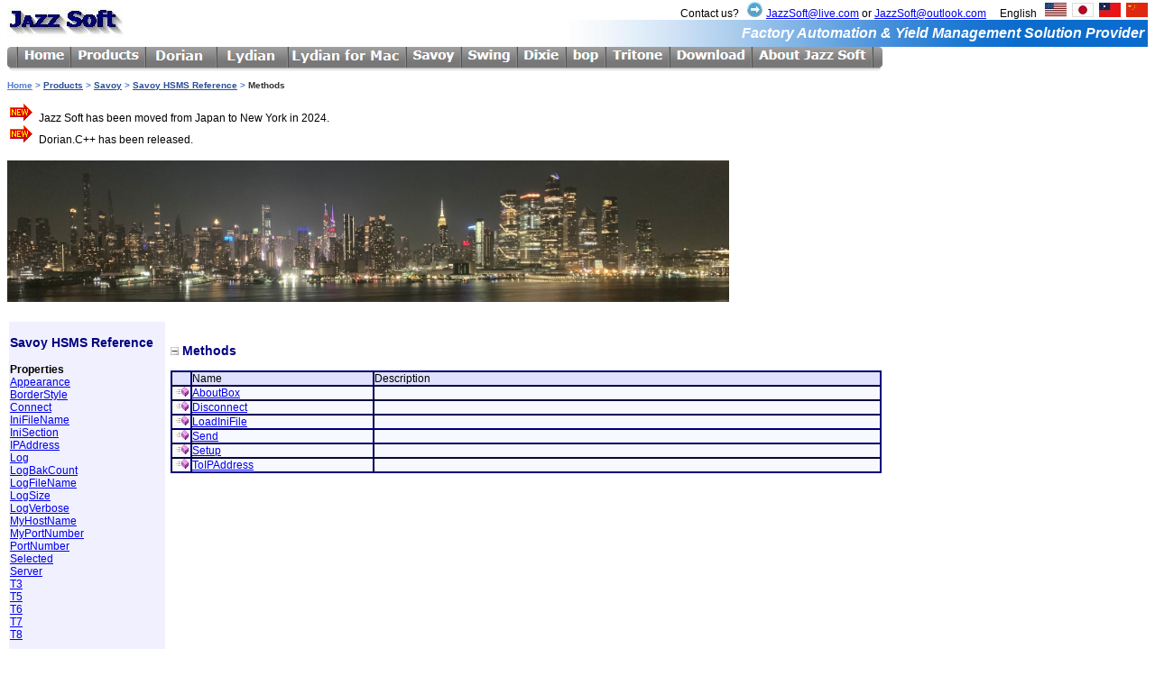

--- FILE ---
content_type: text/html; charset=utf-8
request_url: http://jazzsoft.net/Savoy/SavoyHsms/SavoyHsmsMethods.aspx?ln=en-US
body_size: 13399
content:


<!DOCTYPE html>
<html lang="en">
<head><meta charset="utf-8" />
    <style type="text/css">
        .style4
        {
            color: black;
            font-family: arial, verdana, helvetica, sans-serif;
            font-size: 75%;
            font-weight: normal;
            text-align: right;
            width: 1920px;
        }
        .style5
        {
			height: 800px;
			vertical-align: top;
        }
    </style>
    <title>
	Jazz Soft - 
</title><script src="/Scripts/modernizr-2.6.2.js"></script>
<link href="/Content/Site.css" rel="stylesheet"/>
<link href="../../favicon.ico" rel="shortcut icon" type="image/x-icon" /><meta name="viewport" content="width=device-width" /></head>
<body>
    <form method="post" action="./SavoyHsmsMethods.aspx?ln=en-US" id="form1" style="margin-top: -6px;">
<div class="aspNetHidden">
<input type="hidden" name="__EVENTTARGET" id="__EVENTTARGET" value="" />
<input type="hidden" name="__EVENTARGUMENT" id="__EVENTARGUMENT" value="" />
<input type="hidden" name="__VIEWSTATE" id="__VIEWSTATE" value="sAg7Anqk7TalRMaGgSGoAfWa8EJQFxFRB6lDtHsYBASQF3f8Btryh9I4uNLxaVM3h5n74bU3PL0DWXGCfuwBCFxW29JQnL3u+Ol0/x3TtkeBKJEaRtaRgMWZYPnpjYrqvkVvcTxbhchbCmfNfG+K1R47q9qK2K0cjAZikJ5C5jmVhOi0HKR8Y0QmoK1wrk/eRDVYqjKBcM0voskGYYoFuuzURE9s+UciLSpsNhpKMpgifFRwRWUW753PX+ZhM/zGEKyw/lJIImRHh879f3KKWiB8ujQ5fw10usFKbR6Wsi/tsgYw4uktxDWbb9KV+7J3xCTLDR0OLA0nVycCojZWSKZ052jZJLkmkUP//kPLWZlkT3pP4IPVO4aK1StTJETC2hzvI1iwwxdehbxoH2tDj9XyVw5U2aCKjFw7bWLmPaOkCAvXTeVq5kMk0F9e4yzWO42rE5CzOcBP29csp6KA2yKy69/LYs+LKwIInWC5A/xkoxq1oQg5TGo+JceL+av4keq6hT9ajvXGLOGGnyLUJlMzOxs/RJOG+4maqFdDmkmrSGKiYkCWkMK317HwYvwEOqGHYnaq/oktuWmLjl6BiSa3wLOR5AWfnCY/g99EKBpcDAF+vjzdoZQu0pTrTt86cfWjCIM8ndsNQIlC9hJCBVb+eaIRCIfSZO4h8xwa1NyOnUoEGAqqOVDr7hsLqXJLfew1tWvjUQg28DdpctzgOi4avHGWgPY69Mi6fETvIs34Bn0zQRbmZyt2zN944W3jCp6hmdV93iHFRNixgQquBrgnFGMuQB81Z9F2RMr/i+8e7vqE7oDGmUx10LOGt8uShg12SS/5twHYD/XgV+wFfw==" />
</div>

<script type="text/javascript">
//<![CDATA[
var theForm = document.forms['form1'];
if (!theForm) {
    theForm = document.form1;
}
function __doPostBack(eventTarget, eventArgument) {
    if (!theForm.onsubmit || (theForm.onsubmit() != false)) {
        theForm.__EVENTTARGET.value = eventTarget;
        theForm.__EVENTARGUMENT.value = eventArgument;
        theForm.submit();
    }
}
//]]>
</script>



<script src="/bundles/MsAjaxJs?v=J4joXQqg80Lks57qbGfUAfRLic3bXKGafmR6wE4CFtc1" type="text/javascript"></script>
<script type="text/javascript">
//<![CDATA[
if (typeof(Sys) === 'undefined') throw new Error('ASP.NET Ajax client-side framework failed to load.');
//]]>
</script>

<script src="../../Scripts/jquery-1.8.2.js" type="text/javascript"></script>
<script src="../../Scripts/jquery-ui-1.8.24.js" type="text/javascript"></script>
<script src="/bundles/WebFormsJs?v=q9E9g87bUDaS624mcBuZsBaM8xn2E5zd-f4FCdIk2cA1" type="text/javascript"></script>
<div class="aspNetHidden">

	<input type="hidden" name="__VIEWSTATEGENERATOR" id="__VIEWSTATEGENERATOR" value="AD1137B9" />
</div>
    <script type="text/javascript">
//<![CDATA[
Sys.WebForms.PageRequestManager._initialize('ctl00$ctl00$ctl07', 'form1', [], [], [], 90, 'ctl00$ctl00');
//]]>
</script>

    <header>
    </header>
		<table width="100%" border="0" cellpadding="0" cellspacing="0" align="center">
			<tr>
				<td rowspan="2" style="width: 135px">
					<a href="/"><img alt="Jazz Soft" border="0" src="/Images/JazzSoft.jpg" /></a>
				</td>
				<td class="style4">
					
					Contact us?
					&nbsp;
				<img src="/Images/Arrow.jpg" alt="" /><a href="mailto:JazzSoft@live.com">JazzSoft@live.com</a> or <a href="mailto:JazzSoft@outlook.com">JazzSoft@outlook.com</a>
					&nbsp;&nbsp;&nbsp;
                English
					&nbsp;
                <a id="HyperLinkEnglish" title="English" href="/Savoy/SavoyHsms/SavoyHsmsMethods.aspx?ln=en-US"><img title="English" src="../../Images/USALarge.jpg" alt="English" /></a>
					&nbsp;<a id="HyperLinkJapanese" title="Japanese" href="/Savoy/SavoyHsms/SavoyHsmsMethods.aspx?ln=ja-JP"><img title="Japanese" src="../../Images/JapanLarge.jpg" alt="Japanese" /></a>
					&nbsp;<a id="HyperLinkTraditionalChinese" title="Chinese (Traditional)" href="/Savoy/SavoyHsms/SavoyHsmsMethods.aspx?ln=zh-TW"><img title="Chinese (Traditional)" src="../../Images/ROCLarge.jpg" alt="Chinese (Traditional)" /></a>
					&nbsp;<a id="HyperLinkSimplifiedChinese" title="Chinese (Simlified)" href="/Savoy/SavoyHsms/SavoyHsmsMethods.aspx?ln=zh-CN"><img title="Chinese (Simlified)" src="../../Images/PRCLarge.jpg" alt="Chinese (Simlified)" /></a>
				</td>
			</tr>
			<tr>
				<td class="header">
					Factory Automation &amp; Yield Management Solution Provider&nbsp;
				</td>
			</tr>
			<tr>
				<td colspan="2">
					<table cellpadding="0" cellspacing="0">
						<tr>
							<td><img src="/Images/GrayL.png" /></td>
							<td><img src="/Images/GrayBorder.png" /></td>
							<td><a href="/Default.aspx"><img src="/Images/GrayHome.png" border="0" /></a></td>
							<td><img src="/Images/GrayBorder.png" /></td>
							<td><a href="/Products.aspx"><img src="/Images/GrayProducts.png" border="0" /></a></td>
							<td><img src="/Images/GrayBorder.png" /></td>
							<td><a href="/Dorian/Default.aspx"><img src="/Images/GrayDorian.png" border="0" /></a></td>
							<td><img src="/Images/GrayBorder.png" /></td>
							<td><a href="/Lydian/Default.aspx"><img src="/Images/GrayLydian.png" border="0" /></a></td>
							<td><img src="/Images/GrayBorder.png" /></td>
							<td><a href="/LydianForMac/Default.aspx"><img src="/Images/GrayLydianForMac.png" border="0" /></a></td>
							<td><img src="/Images/GrayBorder.png" /></td>
							<td><a href="/Savoy/Savoy.aspx"><img src="/Images/GraySavoy.png" border="0" /></a></td>
							<td><img src="/Images/GrayBorder.png" /></td>
							<td><a href="/Swing/Swing.aspx"><img src="/Images/GraySwing.png" border="0" /></a></td>
							<td><img src="/Images/GrayBorder.png" /></td>
							<td><a href="/Dixie/Dixie.aspx"><img src="/Images/GrayDixie.png" border="0" /></a></td>
							<td><img src="/Images/GrayBorder.png" /></td>
							<td><a href="/Bop/Bop.aspx"><img src="/Images/GrayBop.png" border="0" /></a></td>
							<td><img src="/Images/GrayBorder.png" /></td>
							<td><a href="/Tritone/Default.aspx"><img src="/Images/GrayTritone.png" border="0" /></a></td>
							<td><img src="/Images/GrayBorder.png" /></td>
							<td><a href="/Download.aspx"><img src="/Images/GrayDownload.png" border="0" /></a></td>
							<td><img src="/Images/GrayBorder.png" /></td>
							<td><a href="/About.aspx"><img src="/Images/GrayAbout.png" border="0" /></a></td>
							<td><img src="/Images/GrayBorder.png" /></td>
							<td><img src="/Images/GrayR.png" /></td>
						</tr>
					</table>
				</td>
			</tr>
			<tr>
				<td colspan="2">
					<span id="SiteMapPath1" style="font-family:Arial;font-size:X-Small;"><a href="#SiteMapPath1_SkipLink" style="position:absolute;left:-10000px;top:auto;width:1px;height:1px;overflow:hidden;">Skip Navigation Links</a><span><a href="/Default.aspx" style="color:#507CD1;font-weight:bold;">Home</a></span><span style="color:#507CD1;font-weight:bold;"> &gt; </span><span><a href="/Products.aspx" style="color:#284E98;font-weight:bold;">Products</a></span><span style="color:#507CD1;font-weight:bold;"> &gt; </span><span><a href="/Savoy/Savoy.aspx" style="color:#284E98;font-weight:bold;">Savoy</a></span><span style="color:#507CD1;font-weight:bold;"> &gt; </span><span><a href="/Savoy/SavoyHsms/SavoyHsms.aspx" style="color:#284E98;font-weight:bold;">Savoy HSMS Reference</a></span><span style="color:#507CD1;font-weight:bold;"> &gt; </span><span style="color:#333333;font-weight:bold;">Methods</span><a id="SiteMapPath1_SkipLink"></a></span>
					<p class="NormalEnglish">
						<img src="/Images/new.gif" />
						Jazz Soft has been moved from Japan to New York in 2024.<br /><img src="/Images/new.gif" /> Dorian.C++ has been released.
					</p>
					<p>
						<img src="/Images/NewYorkNightSkyline2024.jpg" width="800" />
					</p>
				</td>
			</tr>
			<tr>
				<td class="style5" colspan="2">
					
	<table>
		<tr>
			<td valign="top" nowrap="nowrap" bgcolor="#fofoff">
				<p class="CodePageSection">
					Savoy HSMS Reference
					&nbsp;&nbsp;
					<br />
				</p>
				<p class="NormalEnglish">
					<b>Properties</b><br />
					<a href="/Savoy/SavoyHsms/SavoyHsmsAppearance.aspx">Appearance</a><br />
					<a href="/Savoy/SavoyHsms/SavoyHsmsBorderStyle.aspx">BorderStyle</a><br />
					<a href="/Savoy/SavoyHsms/SavoyHsmsConnect.aspx">Connect</a><br />
					<a href="/Savoy/SavoyHsms/SavoyHsmsIniFileName.aspx">IniFileName</a><br />
					<a href="/Savoy/SavoyHsms/SavoyHsmsIniSection.aspx">IniSection</a><br />
					<a href="/Savoy/SavoyHsms/SavoyHsmsIPAddress.aspx">IPAddress</a><br />
					<a href="/Savoy/SavoyHsms/SavoyHsmsLog.aspx">Log</a><br />
					<a href="/Savoy/SavoyHsms/SavoyHsmsLogBakCount.aspx">LogBakCount</a><br />
					<a href="/Savoy/SavoyHsms/SavoyHsmsLogFileName.aspx">LogFileName</a><br />
					<a href="/Savoy/SavoyHsms/SavoyHsmsLogSize.aspx">LogSize</a><br />
					<a href="/Savoy/SavoyHsms/SavoyHsmsLogVerbose.aspx">LogVerbose</a><br />
					<a href="/Savoy/SavoyHsms/SavoyHsmsMyHostName.aspx">MyHostName</a><br />
					<a href="/Savoy/SavoyHsms/SavoyHsmsMyPortNumber.aspx">MyPortNumber</a><br />
					<a href="/Savoy/SavoyHsms/SavoyHsmsPortNumber.aspx">PortNumber</a><br />
					<a href="/Savoy/SavoyHsms/SavoyHsmsSelected.aspx">Selected</a><br />
					<a href="/Savoy/SavoyHsms/SavoyHsmsServer.aspx">Server</a><br />
					<a href="/Savoy/SavoyHsms/SavoyHsmsT3.aspx">T3</a><br />
					<a href="/Savoy/SavoyHsms/SavoyHsmsT5.aspx">T5</a><br />
					<a href="/Savoy/SavoyHsms/SavoyHsmsT6.aspx">T6</a><br />
					<a href="/Savoy/SavoyHsms/SavoyHsmsT7.aspx">T7</a><br />
					<a href="/Savoy/SavoyHsms/SavoyHsmsT8.aspx">T8</a><br />
					<br />
					<b>Methods</b><br />
					<a href="/Savoy/SavoyHsms/SavoyHsmsAboutBox.aspx">AboutBox</a><br />
					<a href="/Savoy/SavoyHsms/SavoyHsmsDisconnect.aspx">Disconnect</a><br />
					<a href="/Savoy/SavoyHsms/SavoyHsmsLoadIniFile.aspx">LoadIniFile</a><br />
					<a href="/Savoy/SavoyHsms/SavoyHsmsSend.aspx">Send</a><br />
					<a href="/Savoy/SavoyHsms/SavoyHsmsSetup.aspx">Setup</a><br />
					<a href="/Savoy/SavoyHsms/SavoyHsmsToIPAddress.aspx">ToIPAddress</a><br />
					<br />
					<b>Events</b><br />
					<a href="/Savoy/SavoyHsms/SavoyHsmsConnected.aspx">Connected</a><br />
					<a href="/Savoy/SavoyHsms/SavoyHsmsDisconnected.aspx">Disconnected</a><br />
					<a href="/Savoy/SavoyHsms/SavoyHsmsProblem.aspx">Problem</a><br />
					<a href="/Savoy/SavoyHsms/SavoyHsmsReceived.aspx">Received</a><br />
					<a href="/Savoy/SavoyHsms/SavoyHsmsSelChanged.aspx">SelChanged</a><br />
				</p>
			</td>
			<td width="1920px" height="600px" valign="top">
				
	<table>
		<tr valign="top">
			<td>
				<!-- Header -->
				<p class="CodePageHeader">
					
				</p>


				<!-- Methods -->
				<p class="CodePageSection">
					<img src="/Images/Collapse.jpg" />
					Methods
				</p>
				<table class="TableArgument" border="1" cellpadding="0" cellspacing="0">
					<tr class="TableArgumentHeader"><td width="20">&nbsp;</td><td width="200">Name</td><td width="560">Description</td></tr>
					<tr><td align="center"><img src="/Images/Method.jpg" /></td><td><a href="/Savoy/SavoyHsms/SavoyHsmsAboutBox.aspx">AboutBox</a></td><td>&nbsp;</td></tr>
<tr><td align="center"><img src="/Images/Method.jpg" /></td><td><a href="/Savoy/SavoyHsms/SavoyHsmsDisconnect.aspx">Disconnect</a></td><td>&nbsp;</td></tr>
<tr><td align="center"><img src="/Images/Method.jpg" /></td><td><a href="/Savoy/SavoyHsms/SavoyHsmsLoadIniFile.aspx">LoadIniFile</a></td><td>&nbsp;</td></tr>
<tr><td align="center"><img src="/Images/Method.jpg" /></td><td><a href="/Savoy/SavoyHsms/SavoyHsmsSend.aspx">Send</a></td><td>&nbsp;</td></tr>
<tr><td align="center"><img src="/Images/Method.jpg" /></td><td><a href="/Savoy/SavoyHsms/SavoyHsmsSetup.aspx">Setup</a></td><td>&nbsp;</td></tr>
<tr><td align="center"><img src="/Images/Method.jpg" /></td><td><a href="/Savoy/SavoyHsms/SavoyHsmsToIPAddress.aspx">ToIPAddress</a></td><td>&nbsp;</td></tr>
				</table>
				<br />

			</td>
		</tr>
	</table>

			</td>
		</tr>
	</table>

				</td>
			</tr>
		</table>
	    












		
 	<table width="100%">
		<tr>
			<td>
				<img src="/Images/0.jpg" /><img src="/Images/1.jpg" /><img src="/Images/2.jpg" /><img src="/Images/6.jpg" /><img src="/Images/0.jpg" /><img src="/Images/0.jpg" /><img src="/Images/9.jpg" /><img src="/Images/5.jpg" />
			</td>
			<td class="NormalEnglish" style="text-align: right;">
				Contact us?
				&nbsp;
            <img src="/Images/Arrow.jpg" alt="" /><a href="mailto:JazzSoft@live.com">JazzSoft@live.com</a>
			</td>
		</tr>
		<tr>
			<td colspan="2" class="footer2">
				&nbsp; Copyright &copy; 1997 - 2026 Jazz Soft, Inc.
			</td>
		</tr>
		<tr>
			<td colspan="2" style="text-align: right">
				<img src="/Images/iis7.png" />
				<img src="/Images/aspnet20.gif" />
			</td>
		</tr>
	</table>
	
    <footer>
    </footer>
    </form>
</body>
</html>


--- FILE ---
content_type: text/javascript; charset=utf-8
request_url: http://jazzsoft.net/bundles/MsAjaxJs?v=J4joXQqg80Lks57qbGfUAfRLic3bXKGafmR6wE4CFtc1
body_size: 149546
content:
function Sys$Enum$parse(n,t){var i,r,h,f,e,o,s,u,c;if(t){if(i=this.__lowerCaseValues,!i){this.__lowerCaseValues=i={},f=this.prototype;for(e in f)i[e.toLowerCase()]=f[e]}}else i=this.prototype;if(this.__flags){for(o=(t?n.toLowerCase():n).split(","),s=0,u=o.length-1;u>=0;u--){if(c=o[u].trim(),r=i[c],typeof r!="number")throw Error.argument("value",String.format(Sys.Res.enumInvalidValue,n.split(",")[u].trim(),this.__typeName));s|=r}return s}if(h=t?n.toLowerCase():n,r=i[h.trim()],typeof r!="number")throw Error.argument("value",String.format(Sys.Res.enumInvalidValue,n,this.__typeName));return r}function Sys$Enum$toString(n){var r,t,i,u,e,o,f;if(typeof n=="undefined"||n===null)return this.__string;if(r=this.prototype,this.__flags&&n!==0){if(i=this.__sortedValues,!i){i=[];for(t in r)i[i.length]={key:t,value:r[t]};i.sort(function(n,t){return n.value-t.value}),this.__sortedValues=i}for(u=[],e=n,t=i.length-1;t>=0;t--)if((o=i[t],f=o.value,f!==0)&&(f&n)===f&&(u[u.length]=o.key,e-=f,e===0))break;if(u.length&&e===0)return u.reverse().join(", ")}else for(t in r)if(r[t]===n)return t;return""}function Sys$Component$_setProperties(n,t){var u,c=Object.getType(n),e=c===Object||c===Sys.UI.DomElement,l=Sys.Component.isInstanceOfType(n)&&!n.get_isUpdating(),r,i,f,o,s;l&&n.beginUpdate();for(r in t)if(i=t[r],f=e?null:n["get_"+r],e||typeof f!="function")o=n[r],i&&typeof i=="object"&&(!e||o)?Sys$Component$_setProperties(o,i):n[r]=i;else if(s=n["set_"+r],typeof s=="function")s.apply(n,[i]);else if(i instanceof Array){u=f.apply(n);for(var h=0,a=u.length,v=i.length;h<v;h++,a++)u[a]=i[h]}else typeof i=="object"&&Object.getType(i)===Object&&(u=f.apply(n),Sys$Component$_setProperties(u,i));l&&n.endUpdate()}function Sys$Component$_setReferences(n,t){var i,r,u;for(i in t)r=n["set_"+i],u=$find(t[i]),r.apply(n,[u])}var $create,$removeHandler,$get,$find;Function.__typeName="Function",Function.__class=!0,Function.createCallback=function(n,t){return function(){var u=arguments.length,r,i;if(u>0){for(r=[],i=0;i<u;i++)r[i]=arguments[i];return r[u]=t,n.apply(this,r)}return n.call(this,t)}},Function.createDelegate=function(n,t){return function(){return t.apply(n,arguments)}},Function.emptyFunction=Function.emptyMethod=function(){},Function.validateParameters=function(n,t,i){return Function._validateParams(n,t,i)},Function._validateParams=function(n,t,i){var r,e=t.length,u,s,f,o;if(i=i||typeof i=="undefined",r=Function._validateParameterCount(n,t,i),r)return r.popStackFrame(),r;for(u=0,s=n.length;u<s;u++){if(f=t[Math.min(u,e-1)],o=f.name,f.parameterArray)o+="["+(u-e+1)+"]";else if(!i&&u>=e)break;if(r=Function._validateParameter(n[u],f,o),r)return r.popStackFrame(),r}return null},Function._validateParameterCount=function(n,t,i){var r,f,u=t.length,e=n.length,o,s,h;if(e<u){for(o=u,r=0;r<u;r++)s=t[r],(s.optional||s.parameterArray)&&o--;e<o&&(f=!0)}else if(i&&e>u)for(f=!0,r=0;r<u;r++)if(t[r].parameterArray){f=!1;break}return f?(h=Error.parameterCount(),h.popStackFrame(),h):null},Function._validateParameter=function(n,t,i){var r,o=t.type,l=!!t.integer,a=!!t.domElement,v=!!t.mayBeNull,f,e,s,h,u,c;if(r=Function._validateParameterType(n,o,l,a,v,i),r)return r.popStackFrame(),r;if(f=t.elementType,e=!!t.elementMayBeNull,o===Array&&typeof n!="undefined"&&n!==null&&(f||!e))for(s=!!t.elementInteger,h=!!t.elementDomElement,u=0;u<n.length;u++)if(c=n[u],r=Function._validateParameterType(c,f,s,h,e,i+"["+u+"]"),r)return r.popStackFrame(),r;return null},Function._validateParameterType=function(n,t,i,r,u,f){var e,h,o,c,s;if(typeof n=="undefined")return u?null:(e=Error.argumentUndefined(f),e.popStackFrame(),e);if(n===null)return u?null:(e=Error.argumentNull(f),e.popStackFrame(),e);if(t&&t.__enum){if(typeof n!="number")return e=Error.argumentType(f,Object.getType(n),t),e.popStackFrame(),e;if(n%1==0)if(o=t.prototype,t.__flags&&n!==0){c=n;for(h in o)if((s=o[h],s!==0)&&((s&n)===s&&(c-=s),c===0))return null}else for(h in o)if(o[h]===n)return null;return e=Error.argumentOutOfRange(f,n,String.format(Sys.Res.enumInvalidValue,n,t.getName())),e.popStackFrame(),e}return r&&(!Sys._isDomElement(n)||n.nodeType===3)?(e=Error.argument(f,Sys.Res.argumentDomElement),e.popStackFrame(),e):t&&!Sys._isInstanceOfType(t,n)?(e=Error.argumentType(f,Object.getType(n),t),e.popStackFrame(),e):t===Number&&i&&n%1!=0?(e=Error.argumentOutOfRange(f,n,Sys.Res.argumentInteger),e.popStackFrame(),e):null},Error.__typeName="Error",Error.__class=!0,Error.create=function(n,t){var i=new Error(n),r;if(i.message=n,t)for(r in t)i[r]=t[r];return i.popStackFrame(),i},Error.argument=function(n,t){var r="Sys.ArgumentException: "+(t?t:Sys.Res.argument),i;return n&&(r+="\n"+String.format(Sys.Res.paramName,n)),i=Error.create(r,{name:"Sys.ArgumentException",paramName:n}),i.popStackFrame(),i},Error.argumentNull=function(n,t){var r="Sys.ArgumentNullException: "+(t?t:Sys.Res.argumentNull),i;return n&&(r+="\n"+String.format(Sys.Res.paramName,n)),i=Error.create(r,{name:"Sys.ArgumentNullException",paramName:n}),i.popStackFrame(),i},Error.argumentOutOfRange=function(n,t,i){var r="Sys.ArgumentOutOfRangeException: "+(i?i:Sys.Res.argumentOutOfRange),u;return n&&(r+="\n"+String.format(Sys.Res.paramName,n)),typeof t!="undefined"&&t!==null&&(r+="\n"+String.format(Sys.Res.actualValue,t)),u=Error.create(r,{name:"Sys.ArgumentOutOfRangeException",paramName:n,actualValue:t}),u.popStackFrame(),u},Error.argumentType=function(n,t,i,r){var u="Sys.ArgumentTypeException: ",f;return u+=r?r:t&&i?String.format(Sys.Res.argumentTypeWithTypes,t.getName(),i.getName()):Sys.Res.argumentType,n&&(u+="\n"+String.format(Sys.Res.paramName,n)),f=Error.create(u,{name:"Sys.ArgumentTypeException",paramName:n,actualType:t,expectedType:i}),f.popStackFrame(),f},Error.argumentUndefined=function(n,t){var r="Sys.ArgumentUndefinedException: "+(t?t:Sys.Res.argumentUndefined),i;return n&&(r+="\n"+String.format(Sys.Res.paramName,n)),i=Error.create(r,{name:"Sys.ArgumentUndefinedException",paramName:n}),i.popStackFrame(),i},Error.format=function(n){var i="Sys.FormatException: "+(n?n:Sys.Res.format),t=Error.create(i,{name:"Sys.FormatException"});return t.popStackFrame(),t},Error.invalidOperation=function(n){var i="Sys.InvalidOperationException: "+(n?n:Sys.Res.invalidOperation),t=Error.create(i,{name:"Sys.InvalidOperationException"});return t.popStackFrame(),t},Error.notImplemented=function(n){var i="Sys.NotImplementedException: "+(n?n:Sys.Res.notImplemented),t=Error.create(i,{name:"Sys.NotImplementedException"});return t.popStackFrame(),t},Error.parameterCount=function(n){var i="Sys.ParameterCountException: "+(n?n:Sys.Res.parameterCount),t=Error.create(i,{name:"Sys.ParameterCountException"});return t.popStackFrame(),t},Error.prototype.popStackFrame=function(){var r,t;if(typeof this.stack!="undefined"&&this.stack!==null&&typeof this.fileName!="undefined"&&this.fileName!==null&&typeof this.lineNumber!="undefined"&&this.lineNumber!==null){for(var n=this.stack.split("\n"),i=n[0],u=this.fileName+":"+this.lineNumber;typeof i!="undefined"&&i!==null&&i.indexOf(u)===-1;)n.shift(),i=n[0];(r=n[1],typeof r!="undefined"&&r!==null)&&(t=r.match(/@(.*):(\d+)$/),typeof t!="undefined"&&t!==null)&&(this.fileName=t[1],this.lineNumber=parseInt(t[2]),n.shift(),this.stack=n.join("\n"))}},Object.__typeName="Object",Object.__class=!0,Object.getType=function(n){var t=n.constructor;return!t||typeof t!="function"||!t.__typeName||t.__typeName==="Object"?Object:t},Object.getTypeName=function(n){return Object.getType(n).getName()},String.__typeName="String",String.__class=!0,String.prototype.endsWith=function(n){return this.substr(this.length-n.length)===n},String.prototype.startsWith=function(n){return this.substr(0,n.length)===n},String.prototype.trim=function(){return this.replace(/^\s+|\s+$/g,"")},String.prototype.trimEnd=function(){return this.replace(/\s+$/,"")},String.prototype.trimStart=function(){return this.replace(/^\s+/,"")},String.format=function(){return String._toFormattedString(!1,arguments)},String._toFormattedString=function(n,t){for(var u="",e=t[0],o,f,i=0;;){if(o=e.indexOf("{",i),f=e.indexOf("}",i),o<0&&f<0){u+=e.slice(i);break}if(f>0&&(f<o||o<0)){u+=e.slice(i,f+1),i=f+2;continue}if(u+=e.slice(i,o),i=o+1,e.charAt(i)==="{"){u+="{",i++;continue}if(f<0)break;var s=e.substring(i,f),h=s.indexOf(":"),l=parseInt(h<0?s:s.substring(0,h),10)+1,c=h<0?"":s.substring(h+1),r=t[l];(typeof r=="undefined"||r===null)&&(r=""),u+=r.toFormattedString?r.toFormattedString(c):n&&r.localeFormat?r.localeFormat(c):r.format?r.format(c):r.toString(),i=f+1}return u},Boolean.__typeName="Boolean",Boolean.__class=!0,Boolean.parse=function(n){var t=n.trim().toLowerCase();return t==="false"?!1:t==="true"?!0:void 0},Date.__typeName="Date",Date.__class=!0,Number.__typeName="Number",Number.__class=!0,RegExp.__typeName="RegExp",RegExp.__class=!0,window||(this.window=this),window.Type=Function,Type.prototype.callBaseMethod=function(n,t,i){var r=Sys._getBaseMethod(this,n,t);return i?r.apply(n,i):r.apply(n)},Type.prototype.getBaseMethod=function(n,t){return Sys._getBaseMethod(this,n,t)},Type.prototype.getBaseType=function(){return typeof this.__baseType=="undefined"?null:this.__baseType},Type.prototype.getInterfaces=function(){for(var n=[],t=this,i,r,f,u;t;){if(i=t.__interfaces,i)for(r=0,f=i.length;r<f;r++)u=i[r],Array.contains(n,u)||(n[n.length]=u);t=t.__baseType}return n},Type.prototype.getName=function(){return typeof this.__typeName=="undefined"?"":this.__typeName},Type.prototype.implementsInterface=function(n){var r,t,u,i,f;if(this.resolveInheritance(),r=n.getName(),t=this.__interfaceCache,t){if(u=t[r],typeof u!="undefined")return u}else t=this.__interfaceCache={};for(i=this;i;){if(f=i.__interfaces,f&&Array.indexOf(f,n)!==-1)return t[r]=!0;i=i.__baseType}return t[r]=!1},Type.prototype.inheritsFrom=function(n){this.resolveInheritance();for(var t=this.__baseType;t;){if(t===n)return!0;t=t.__baseType}return!1},Type.prototype.initializeBase=function(n,t){return this.resolveInheritance(),this.__baseType&&(t?this.__baseType.apply(n,t):this.__baseType.apply(n)),n},Type.prototype.isImplementedBy=function(n){if(typeof n=="undefined"||n===null)return!1;var t=Object.getType(n);return!!(t.implementsInterface&&t.implementsInterface(this))},Type.prototype.isInstanceOfType=function(n){return Sys._isInstanceOfType(this,n)},Type.prototype.registerClass=function(n,t,i){var r,u,f;if(this.prototype.constructor=this,this.__typeName=n,this.__class=!0,t&&(this.__baseType=t,this.__basePrototypePending=!0),Sys.__upperCaseTypes[n.toUpperCase()]=this,i)for(this.__interfaces=[],r=2,u=arguments.length;r<u;r++)f=arguments[r],this.__interfaces.push(f);return this},Type.prototype.registerInterface=function(n){return Sys.__upperCaseTypes[n.toUpperCase()]=this,this.prototype.constructor=this,this.__typeName=n,this.__interface=!0,this},Type.prototype.resolveInheritance=function(){var n,t,i;if(this.__basePrototypePending){n=this.__baseType,n.resolveInheritance();for(t in n.prototype)i=n.prototype[t],this.prototype[t]||(this.prototype[t]=i);delete this.__basePrototypePending}},Type.getRootNamespaces=function(){return Array.clone(Sys.__rootNamespaces)},Type.isClass=function(n){return typeof n=="undefined"||n===null?!1:!!n.__class},Type.isInterface=function(n){return typeof n=="undefined"||n===null?!1:!!n.__interface},Type.isNamespace=function(n){return typeof n=="undefined"||n===null?!1:!!n.__namespace},Type.parse=function(typeName,ns){var fn;return ns?(fn=Sys.__upperCaseTypes[ns.getName().toUpperCase()+"."+typeName.toUpperCase()],fn||null):typeName?(Type.__htClasses||(Type.__htClasses={}),fn=Type.__htClasses[typeName],fn||(fn=eval(typeName),Type.__htClasses[typeName]=fn),fn):null},Type.registerNamespace=function(n){for(var r=window,u=n.split("."),f,t,i=0;i<u.length;i++)f=u[i],t=r[f],t||(t=r[f]={}),t.__namespace||(i===0&&n!=="Sys"&&(Sys.__rootNamespaces[Sys.__rootNamespaces.length]=t),t.__namespace=!0,t.__typeName=u.slice(0,i+1).join("."),t.getName=function(){return this.__typeName}),r=t},Type._checkDependency=function(n,t){var i=Type._registerScript._scripts,r=i?!!i[n]:!1;if(typeof t!="undefined"&&!r)throw Error.invalidOperation(String.format(Sys.Res.requiredScriptReferenceNotIncluded,t,n));return r},Type._registerScript=function(n,t){var i=Type._registerScript._scripts,r,f,u;if(i||(Type._registerScript._scripts=i={}),i[n])throw Error.invalidOperation(String.format(Sys.Res.scriptAlreadyLoaded,n));if(i[n]=!0,t)for(r=0,f=t.length;r<f;r++)if(u=t[r],!Type._checkDependency(u))throw Error.invalidOperation(String.format(Sys.Res.scriptDependencyNotFound,n,u));},Type.registerNamespace("Sys"),Sys.__upperCaseTypes={},Sys.__rootNamespaces=[Sys],Sys._isInstanceOfType=function(n,t){if(typeof t=="undefined"||t===null)return!1;if(t instanceof n)return!0;var i=Object.getType(t);return!!(i===n)||i.inheritsFrom&&i.inheritsFrom(n)||i.implementsInterface&&i.implementsInterface(n)},Sys._getBaseMethod=function(n,t,i){var u=n.getBaseType(),r;return u?(r=u.prototype[i],r instanceof Function?r:null):null},Sys._isDomElement=function(n){var i=!1,t,r;return typeof n.nodeType!="number"&&(t=n.ownerDocument||n.document||n,t!=n?(r=t.defaultView||t.parentWindow,i=r!=n):i=typeof t.body=="undefined"),!i},Array.__typeName="Array",Array.__class=!0,Array.add=Array.enqueue=function(n,t){n[n.length]=t},Array.addRange=function(n,t){n.push.apply(n,t)},Array.clear=function(n){n.length=0},Array.clone=function(n){return n.length===1?[n[0]]:Array.apply(null,n)},Array.contains=function(n,t){return Sys._indexOf(n,t)>=0},Array.dequeue=function(n){return n.shift()},Array.forEach=function(n,t,i){for(var u,r=0,f=n.length;r<f;r++)u=n[r],typeof u!="undefined"&&t.call(i,u,r,n)},Array.indexOf=function(n,t,i){return Sys._indexOf(n,t,i)},Array.insert=function(n,t,i){n.splice(t,0,i)},Array.parse=function(value){return value?eval(value):[]},Array.remove=function(n,t){var i=Sys._indexOf(n,t);return i>=0&&n.splice(i,1),i>=0},Array.removeAt=function(n,t){n.splice(t,1)},Sys._indexOf=function(n,t,i){var u,r;if(typeof t=="undefined")return-1;if(u=n.length,u!==0)for(i=+i,isNaN(i)?i=0:(isFinite(i)&&(i=i-i%1),i<0&&(i=Math.max(0,u+i))),r=i;r<u;r++)if(typeof n[r]!="undefined"&&n[r]===t)return r;return-1},Type._registerScript._scripts={"MicrosoftAjaxCore.js":!0,"MicrosoftAjaxGlobalization.js":!0,"MicrosoftAjaxSerialization.js":!0,"MicrosoftAjaxComponentModel.js":!0,"MicrosoftAjaxHistory.js":!0,"MicrosoftAjaxNetwork.js":!0,"MicrosoftAjaxWebServices.js":!0},Sys.IDisposable=function(){},Sys.IDisposable.prototype={},Sys.IDisposable.registerInterface("Sys.IDisposable"),Sys.StringBuilder=function(n){this._parts=typeof n!="undefined"&&n!==null&&n!==""?[n.toString()]:[],this._value={},this._len=0},Sys.StringBuilder.prototype={append:function(n){this._parts[this._parts.length]=n},appendLine:function(n){this._parts[this._parts.length]=typeof n=="undefined"||n===null||n===""?"\r\n":n+"\r\n"},clear:function(){this._parts=[],this._value={},this._len=0},isEmpty:function(){return this._parts.length===0?!0:this.toString()===""},toString:function(n){var t,r,i;if(n=n||"",t=this._parts,this._len!==t.length&&(this._value={},this._len=t.length),r=this._value,typeof r[n]=="undefined"){if(n!=="")for(i=0;i<t.length;)typeof t[i]=="undefined"||t[i]===""||t[i]===null?t.splice(i,1):i++;r[n]=this._parts.join(n)}return r[n]}},Sys.StringBuilder.registerClass("Sys.StringBuilder"),Sys.Browser={},Sys.Browser.InternetExplorer={},Sys.Browser.Firefox={},Sys.Browser.Safari={},Sys.Browser.Opera={},Sys.Browser.agent=null,Sys.Browser.hasDebuggerStatement=!1,Sys.Browser.name=navigator.appName,Sys.Browser.version=parseFloat(navigator.appVersion),Sys.Browser.documentMode=0,navigator.userAgent.indexOf(" MSIE ")>-1?(Sys.Browser.agent=Sys.Browser.InternetExplorer,Sys.Browser.version=parseFloat(navigator.userAgent.match(/MSIE (\d+\.\d+)/)[1]),Sys.Browser.version>=8&&document.documentMode>=7&&(Sys.Browser.documentMode=document.documentMode),Sys.Browser.hasDebuggerStatement=!0):navigator.userAgent.indexOf(" Firefox/")>-1?(Sys.Browser.agent=Sys.Browser.Firefox,Sys.Browser.version=parseFloat(navigator.userAgent.match(/Firefox\/(\d+\.\d+)/)[1]),Sys.Browser.name="Firefox",Sys.Browser.hasDebuggerStatement=!0):navigator.userAgent.indexOf(" AppleWebKit/")>-1?(Sys.Browser.agent=Sys.Browser.Safari,Sys.Browser.version=parseFloat(navigator.userAgent.match(/AppleWebKit\/(\d+(\.\d+)?)/)[1]),Sys.Browser.name="Safari"):navigator.userAgent.indexOf("Opera/")>-1&&(Sys.Browser.agent=Sys.Browser.Opera),Sys.EventArgs=function(){},Sys.EventArgs.registerClass("Sys.EventArgs"),Sys.EventArgs.Empty=new Sys.EventArgs,Sys.CancelEventArgs=function(){Sys.CancelEventArgs.initializeBase(this),this._cancel=!1},Sys.CancelEventArgs.prototype={get_cancel:function(){return this._cancel},set_cancel:function(n){this._cancel=n}},Sys.CancelEventArgs.registerClass("Sys.CancelEventArgs",Sys.EventArgs),Type.registerNamespace("Sys.UI"),Sys._Debug=function(){},Sys._Debug.prototype={_appendConsole:function(n){typeof Debug!="undefined"&&Debug.writeln,window.console&&window.console.log&&window.console.log(n),window.opera&&window.opera.postError(n),window.debugService&&window.debugService.trace(n)},_appendTrace:function(n){var t=document.getElementById("TraceConsole");t&&t.tagName.toUpperCase()==="TEXTAREA"&&(t.value+=n+"\n")},assert:function(n,t,i){n||(t=i&&this.assert.caller?String.format(Sys.Res.assertFailedCaller,t,this.assert.caller):String.format(Sys.Res.assertFailed,t),confirm(String.format(Sys.Res.breakIntoDebugger,t))&&this.fail(t))},clearTrace:function(){var n=document.getElementById("TraceConsole");n&&n.tagName.toUpperCase()==="TEXTAREA"&&(n.value="")},fail:function(message){this._appendConsole(message),Sys.Browser.hasDebuggerStatement&&eval("debugger")},trace:function(n){this._appendConsole(n),this._appendTrace(n)},traceDump:function(n,t){var i=this._traceDump(n,t,!0)},_traceDump:function(n,t,i,r,u){var e,o,f,c,l,s,h;if(t=t?t:"traceDump",r=r?r:"",n===null){this.trace(r+t+": null");return}switch(typeof n){case"undefined":this.trace(r+t+": Undefined");break;case"number":case"string":case"boolean":this.trace(r+t+": "+n);break;default:if(Date.isInstanceOfType(n)||RegExp.isInstanceOfType(n)){this.trace(r+t+": "+n.toString());break}if(u){if(Array.contains(u,n)){this.trace(r+t+": ...");return}}else u=[];if(Array.add(u,n),n==window||n===document||window.HTMLElement&&n instanceof HTMLElement||typeof n.nodeName=="string")e=n.tagName?n.tagName:"DomElement",n.id&&(e+=" - "+n.id),this.trace(r+t+" {"+e+"}");else if(o=Object.getTypeName(n),this.trace(r+t+(typeof o=="string"?" {"+o+"}":"")),r===""||i)if(r+="    ",Array.isInstanceOfType(n))for(c=n.length,f=0;f<c;f++)this._traceDump(n[f],"["+f+"]",i,r,u);else for(s in n)h=n[s],Function.isInstanceOfType(h)||this._traceDump(h,s,i,r,u);Array.remove(u,n)}}},Sys._Debug.registerClass("Sys._Debug"),Sys.Debug=new Sys._Debug,Sys.Debug.isDebug=!1,Type.prototype.registerEnum=function(n,t){Sys.__upperCaseTypes[n.toUpperCase()]=this;for(var i in this.prototype)this[i]=this.prototype[i];this.__typeName=n,this.parse=Sys$Enum$parse,this.__string=this.toString(),this.toString=Sys$Enum$toString,this.__flags=t,this.__enum=!0},Type.isEnum=function(n){return typeof n=="undefined"||n===null?!1:!!n.__enum},Type.isFlags=function(n){return typeof n=="undefined"||n===null?!1:!!n.__flags},Sys.CollectionChange=function(n,t,i,r,u){this.action=n,t&&(t instanceof Array||(t=[t])),this.newItems=t||null,typeof i!="number"&&(i=-1),this.newStartingIndex=i,r&&(r instanceof Array||(r=[r])),this.oldItems=r||null,typeof u!="number"&&(u=-1),this.oldStartingIndex=u},Sys.CollectionChange.registerClass("Sys.CollectionChange"),Sys.NotifyCollectionChangedAction=function(){throw Error.notImplemented();},Sys.NotifyCollectionChangedAction.prototype={add:0,remove:1,reset:2},Sys.NotifyCollectionChangedAction.registerEnum("Sys.NotifyCollectionChangedAction"),Sys.NotifyCollectionChangedEventArgs=function(n){this._changes=n,Sys.NotifyCollectionChangedEventArgs.initializeBase(this)},Sys.NotifyCollectionChangedEventArgs.prototype={get_changes:function(){return this._changes||[]}},Sys.NotifyCollectionChangedEventArgs.registerClass("Sys.NotifyCollectionChangedEventArgs",Sys.EventArgs),Sys.Observer=function(){},Sys.Observer.registerClass("Sys.Observer"),Sys.Observer.makeObservable=function(n){var i=n instanceof Array,t=Sys.Observer;return n.setValue===t._observeMethods.setValue?n:(t._addMethods(n,t._observeMethods),i&&t._addMethods(n,t._arrayMethods),n)},Sys.Observer._addMethods=function(n,t){for(var i in t)n[i]=t[i]},Sys.Observer._addEventHandler=function(n,t,i){Sys.Observer._getContext(n,!0).events._addHandler(t,i)},Sys.Observer.addEventHandler=function(n,t,i){Sys.Observer._addEventHandler(n,t,i)},Sys.Observer._removeEventHandler=function(n,t,i){Sys.Observer._getContext(n,!0).events._removeHandler(t,i)},Sys.Observer.removeEventHandler=function(n,t,i){Sys.Observer._removeEventHandler(n,t,i)},Sys.Observer.raiseEvent=function(n,t,i){var u=Sys.Observer._getContext(n),r;u&&(r=u.events.getHandler(t),r&&r(n,i))},Sys.Observer.addPropertyChanged=function(n,t){Sys.Observer._addEventHandler(n,"propertyChanged",t)},Sys.Observer.removePropertyChanged=function(n,t){Sys.Observer._removeEventHandler(n,"propertyChanged",t)},Sys.Observer.beginUpdate=function(n){Sys.Observer._getContext(n,!0).updating=!0},Sys.Observer.endUpdate=function(n){var t=Sys.Observer._getContext(n),i,r;t&&t.updating&&(t.updating=!1,i=t.dirty,t.dirty=!1,i&&(n instanceof Array&&(r=t.changes,t.changes=null,Sys.Observer.raiseCollectionChanged(n,r)),Sys.Observer.raisePropertyChanged(n,"")))},Sys.Observer.isUpdating=function(n){var t=Sys.Observer._getContext(n);return t?t.updating:!1},Sys.Observer._setValue=function(n,t,i){for(var r,s,a=n,f=t.split("."),c,v,l,u,o,e=0,h=f.length-1;e<h;e++)if(c=f[e],r=n["get_"+c],n=typeof r=="function"?r.call(n):n[c],v=typeof n,n===null||v==="undefined")throw Error.invalidOperation(String.format(Sys.Res.nullReferenceInPath,t));if(u=f[h],r=n["get_"+u],s=n["set_"+u],l=typeof r=="function"?r.call(n):n[u],typeof s=="function"?s.call(n,i):n[u]=i,l!==i){if(o=Sys.Observer._getContext(a),o&&o.updating){o.dirty=!0;return}Sys.Observer.raisePropertyChanged(a,f[0])}},Sys.Observer.setValue=function(n,t,i){Sys.Observer._setValue(n,t,i)},Sys.Observer.raisePropertyChanged=function(n,t){Sys.Observer.raiseEvent(n,"propertyChanged",new Sys.PropertyChangedEventArgs(t))},Sys.Observer.addCollectionChanged=function(n,t){Sys.Observer._addEventHandler(n,"collectionChanged",t)},Sys.Observer.removeCollectionChanged=function(n,t){Sys.Observer._removeEventHandler(n,"collectionChanged",t)},Sys.Observer._collectionChange=function(n,t){var i=Sys.Observer._getContext(n),r;i&&i.updating?(i.dirty=!0,r=i.changes,r?r.push(t):i.changes=r=[t]):(Sys.Observer.raiseCollectionChanged(n,[t]),Sys.Observer.raisePropertyChanged(n,"length"))},Sys.Observer.add=function(n,t){var i=new Sys.CollectionChange(Sys.NotifyCollectionChangedAction.add,[t],n.length);Array.add(n,t),Sys.Observer._collectionChange(n,i)},Sys.Observer.addRange=function(n,t){var i=new Sys.CollectionChange(Sys.NotifyCollectionChangedAction.add,t,n.length);Array.addRange(n,t),Sys.Observer._collectionChange(n,i)},Sys.Observer.clear=function(n){var t=Array.clone(n);Array.clear(n),Sys.Observer._collectionChange(n,new Sys.CollectionChange(Sys.NotifyCollectionChangedAction.reset,null,-1,t,0))},Sys.Observer.insert=function(n,t,i){Array.insert(n,t,i),Sys.Observer._collectionChange(n,new Sys.CollectionChange(Sys.NotifyCollectionChangedAction.add,[i],t))},Sys.Observer.remove=function(n,t){var i=Array.indexOf(n,t);return i!==-1?(Array.remove(n,t),Sys.Observer._collectionChange(n,new Sys.CollectionChange(Sys.NotifyCollectionChangedAction.remove,null,-1,[t],i)),!0):!1},Sys.Observer.removeAt=function(n,t){if(t>-1&&t<n.length){var i=n[t];Array.removeAt(n,t),Sys.Observer._collectionChange(n,new Sys.CollectionChange(Sys.NotifyCollectionChangedAction.remove,null,-1,[i],t))}},Sys.Observer.raiseCollectionChanged=function(n,t){Sys.Observer.raiseEvent(n,"collectionChanged",new Sys.NotifyCollectionChangedEventArgs(t))},Sys.Observer._observeMethods={add_propertyChanged:function(n){Sys.Observer._addEventHandler(this,"propertyChanged",n)},remove_propertyChanged:function(n){Sys.Observer._removeEventHandler(this,"propertyChanged",n)},addEventHandler:function(n,t){Sys.Observer._addEventHandler(this,n,t)},removeEventHandler:function(n,t){Sys.Observer._removeEventHandler(this,n,t)},get_isUpdating:function(){return Sys.Observer.isUpdating(this)},beginUpdate:function(){Sys.Observer.beginUpdate(this)},endUpdate:function(){Sys.Observer.endUpdate(this)},setValue:function(n,t){Sys.Observer._setValue(this,n,t)},raiseEvent:function(n,t){Sys.Observer.raiseEvent(this,n,t)},raisePropertyChanged:function(n){Sys.Observer.raiseEvent(this,"propertyChanged",new Sys.PropertyChangedEventArgs(n))}},Sys.Observer._arrayMethods={add_collectionChanged:function(n){Sys.Observer._addEventHandler(this,"collectionChanged",n)},remove_collectionChanged:function(n){Sys.Observer._removeEventHandler(this,"collectionChanged",n)},add:function(n){Sys.Observer.add(this,n)},addRange:function(n){Sys.Observer.addRange(this,n)},clear:function(){Sys.Observer.clear(this)},insert:function(n,t){Sys.Observer.insert(this,n,t)},remove:function(n){return Sys.Observer.remove(this,n)},removeAt:function(n){Sys.Observer.removeAt(this,n)},raiseCollectionChanged:function(n){Sys.Observer.raiseEvent(this,"collectionChanged",new Sys.NotifyCollectionChangedEventArgs(n))}},Sys.Observer._getContext=function(n,t){var i=n._observerContext;return i?i():t?(n._observerContext=Sys.Observer._createContext())():null},Sys.Observer._createContext=function(){var n={events:new Sys.EventHandlerList};return function(){return n}},Date._appendPreOrPostMatch=function(n,t){for(var f=0,i=!1,u,r=0,e=n.length;r<e;r++){u=n.charAt(r);switch(u){case"'":i?t.append("'"):f++,i=!1;break;case"\\":i&&t.append("\\"),i=!i;break;default:t.append(u),i=!1}}return f},Date._expandFormat=function(n,t){t||(t="F");var i=t.length;if(i===1)switch(t){case"d":return n.ShortDatePattern;case"D":return n.LongDatePattern;case"t":return n.ShortTimePattern;case"T":return n.LongTimePattern;case"f":return n.LongDatePattern+" "+n.ShortTimePattern;case"F":return n.FullDateTimePattern;case"M":case"m":return n.MonthDayPattern;case"s":return n.SortableDateTimePattern;case"Y":case"y":return n.YearMonthPattern;default:throw Error.format(Sys.Res.formatInvalidString);}else i===2&&t.charAt(0)==="%"&&(t=t.charAt(1));return t},Date._expandYear=function(n,t){var r=new Date,u=Date._getEra(r),i;return t<100&&(i=Date._getEraYear(r,n,u),t+=i-i%100,t>n.Calendar.TwoDigitYearMax&&(t-=100)),t},Date._getEra=function(n,t){var r,u,i,f;if(!t)return 0;for(u=n.getTime(),i=0,f=t.length;i<f;i+=4)if(r=t[i+2],r===null||u>=r)return i;return 0},Date._getEraYear=function(n,t,i,r){var u=n.getFullYear();return!r&&t.eras&&(u-=t.eras[i+3]),u},Date._getParseRegExp=function(n,t){var r,c,l,e;if(n._parseRegExp){if(n._parseRegExp[t])return n._parseRegExp[t]}else n._parseRegExp={};r=Date._expandFormat(n,t),r=r.replace(/([\^\$\.\*\+\?\|\[\]\(\)\{\}])/g,"\\\\$1");for(var i=new Sys.StringBuilder("^"),o=[],f=0,s=0,h=Date._getTokenRegExp(),u;(u=h.exec(r))!==null;){if(c=r.slice(f,u.index),f=h.lastIndex,s+=Date._appendPreOrPostMatch(c,i),s%2==1){i.append(u[0]);continue}switch(u[0]){case"dddd":case"ddd":case"MMMM":case"MMM":case"gg":case"g":i.append("(\\D+)");break;case"tt":case"t":i.append("(\\D*)");break;case"yyyy":i.append("(\\d{4})");break;case"fff":i.append("(\\d{3})");break;case"ff":i.append("(\\d{2})");break;case"f":i.append("(\\d)");break;case"dd":case"d":case"MM":case"M":case"yy":case"y":case"HH":case"H":case"hh":case"h":case"mm":case"m":case"ss":case"s":i.append("(\\d\\d?)");break;case"zzz":i.append("([+-]?\\d\\d?:\\d{2})");break;case"zz":case"z":i.append("([+-]?\\d\\d?)");break;case"/":i.append("(\\"+n.DateSeparator+")")}Array.add(o,u[0])}return Date._appendPreOrPostMatch(r.slice(f),i),i.append("$"),l=i.toString().replace(/\s+/g,"\\s+"),e={regExp:l,groups:o},n._parseRegExp[t]=e,e},Date._getTokenRegExp=function(){return/\/|dddd|ddd|dd|d|MMMM|MMM|MM|M|yyyy|yy|y|hh|h|HH|H|mm|m|ss|s|tt|t|fff|ff|f|zzz|zz|z|gg|g/g},Date.parseLocale=function(n){return Date._parse(n,Sys.CultureInfo.CurrentCulture,arguments)},Date.parseInvariant=function(n){return Date._parse(n,Sys.CultureInfo.InvariantCulture,arguments)},Date._parse=function(n,t,i){for(var u,e,o,s=!1,r=1,f=i.length;r<f;r++)if(e=i[r],e&&(s=!0,u=Date._parseExact(n,e,t),u))return u;if(!s)for(o=t._getDateTimeFormats(),r=0,f=o.length;r<f;r++)if(u=Date._parseExact(n,o[r],t),u)return u;return null},Date._parseExact=function(n,t,i){var b,et,r,tt,k,y,v,w,ht,u,rt,p,ft;n=n.trim();var s=i.dateTimeFormat,ct=Date._getParseRegExp(s,t),st=new RegExp(ct.regExp).exec(n);if(st===null)return null;var ot=ct.groups,it=null,e=null,f=null,c=null,l=null,o=0,a,nt=0,d=0,h=0,g=null,ut=!1;for(b=0,et=ot.length;b<et;b++)if(r=st[b+1],r)switch(ot[b]){case"dd":case"d":if(c=parseInt(r,10),c<1||c>31)return null;break;case"MMMM":if(f=i._getMonthIndex(r),f<0||f>11)return null;break;case"MMM":if(f=i._getAbbrMonthIndex(r),f<0||f>11)return null;break;case"M":case"MM":if(f=parseInt(r,10)-1,f<0||f>11)return null;break;case"y":case"yy":if(e=Date._expandYear(s,parseInt(r,10)),e<0||e>9999)return null;break;case"yyyy":if(e=parseInt(r,10),e<0||e>9999)return null;break;case"h":case"hh":if(o=parseInt(r,10),o===12&&(o=0),o<0||o>11)return null;break;case"H":case"HH":if(o=parseInt(r,10),o<0||o>23)return null;break;case"m":case"mm":if(nt=parseInt(r,10),nt<0||nt>59)return null;break;case"s":case"ss":if(d=parseInt(r,10),d<0||d>59)return null;break;case"tt":case"t":if(tt=r.toUpperCase(),ut=tt===s.PMDesignator.toUpperCase(),!ut&&tt!==s.AMDesignator.toUpperCase())return null;break;case"f":if(h=parseInt(r,10)*100,h<0||h>999)return null;break;case"ff":if(h=parseInt(r,10)*10,h<0||h>999)return null;break;case"fff":if(h=parseInt(r,10),h<0||h>999)return null;break;case"dddd":if(l=i._getDayIndex(r),l<0||l>6)return null;break;case"ddd":if(l=i._getAbbrDayIndex(r),l<0||l>6)return null;break;case"zzz":if((k=r.split(/:/),k.length!==2)||(a=parseInt(k[0],10),a<-12||a>13)||(y=parseInt(k[1],10),y<0||y>59))return null;g=a*60+(r.startsWith("-")?-y:y);break;case"z":case"zz":if(a=parseInt(r,10),a<-12||a>13)return null;g=a*60;break;case"g":case"gg":if(v=r,!v||!s.eras)return null;for(v=v.toLowerCase().trim(),w=0,ht=s.eras.length;w<ht;w+=4)if(v===s.eras[w+1].toLowerCase()){it=w;break}if(it===null)return null}if(u=new Date,p=s.Calendar.convert,rt=p?p.fromGregorian(u)[0]:u.getFullYear(),e===null?e=rt:s.eras&&(e+=s.eras[(it||0)+3]),f===null&&(f=0),c===null&&(c=1),p){if(u=p.toGregorian(e,f,c),u===null)return null}else if((u.setFullYear(e,f,c),u.getDate()!==c)||l!==null&&u.getDay()!==l)return null;return ut&&o<12&&(o+=12),u.setHours(o,nt,d,h),g!==null&&(ft=u.getMinutes()-(g+u.getTimezoneOffset()),u.setHours(u.getHours()+parseInt(ft/60,10),ft%60)),u},Date.prototype.format=function(n){return this._toFormattedString(n,Sys.CultureInfo.InvariantCulture)},Date.prototype.localeFormat=function(n){return this._toFormattedString(n,Sys.CultureInfo.CurrentCulture)},Date.prototype._toFormattedString=function(n,t){function f(n){return n<10?"0"+n:n.toString()}function w(n){return n<10?"00"+n:n<100?"0"+n:n.toString()}function tt(n){return n<10?"000"+n:n<100?"00"+n:n<1e3?"0"+n:n.toString()}function g(){return s||k?s:(s=d.test(n),k=!0,s)}var r=t.dateTimeFormat,p=r.Calendar.convert,a,b,h,l,i,u,s,k,d,v,y,e;if(!n||!n.length||n==="i")return t&&t.name.length?p?this._toFormattedString(r.FullDateTimePattern,t):(a=new Date(this.getTime()),b=Date._getEra(this,r.eras),a.setFullYear(Date._getEraYear(this,r,b)),a.toLocaleString()):this.toString();for(h=r.eras,l=n==="s",n=Date._expandFormat(r,n),i=new Sys.StringBuilder,d=/([^d]|^)(d|dd)([^d]|$)/g,v=0,y=Date._getTokenRegExp(),!l&&p&&(e=p.fromGregorian(this));;){var it=y.lastIndex,c=y.exec(n),nt=n.slice(it,c?c.index:n.length);if(v+=Date._appendPreOrPostMatch(nt,i),!c)break;if(v%2==1){i.append(c[0]);continue}function o(n,t){if(e)return e[t];switch(t){case 0:return n.getFullYear();case 1:return n.getMonth();case 2:return n.getDate()}}switch(c[0]){case"dddd":i.append(r.DayNames[this.getDay()]);break;case"ddd":i.append(r.AbbreviatedDayNames[this.getDay()]);break;case"dd":s=!0,i.append(f(o(this,2)));break;case"d":s=!0,i.append(o(this,2));break;case"MMMM":i.append(r.MonthGenitiveNames&&g()?r.MonthGenitiveNames[o(this,1)]:r.MonthNames[o(this,1)]);break;case"MMM":i.append(r.AbbreviatedMonthGenitiveNames&&g()?r.AbbreviatedMonthGenitiveNames[o(this,1)]:r.AbbreviatedMonthNames[o(this,1)]);break;case"MM":i.append(f(o(this,1)+1));break;case"M":i.append(o(this,1)+1);break;case"yyyy":i.append(tt(e?e[0]:Date._getEraYear(this,r,Date._getEra(this,h),l)));break;case"yy":i.append(f((e?e[0]:Date._getEraYear(this,r,Date._getEra(this,h),l))%100));break;case"y":i.append((e?e[0]:Date._getEraYear(this,r,Date._getEra(this,h),l))%100);break;case"hh":u=this.getHours()%12,u===0&&(u=12),i.append(f(u));break;case"h":u=this.getHours()%12,u===0&&(u=12),i.append(u);break;case"HH":i.append(f(this.getHours()));break;case"H":i.append(this.getHours());break;case"mm":i.append(f(this.getMinutes()));break;case"m":i.append(this.getMinutes());break;case"ss":i.append(f(this.getSeconds()));break;case"s":i.append(this.getSeconds());break;case"tt":i.append(this.getHours()<12?r.AMDesignator:r.PMDesignator);break;case"t":i.append((this.getHours()<12?r.AMDesignator:r.PMDesignator).charAt(0));break;case"f":i.append(w(this.getMilliseconds()).charAt(0));break;case"ff":i.append(w(this.getMilliseconds()).substr(0,2));break;case"fff":i.append(w(this.getMilliseconds()));break;case"z":u=this.getTimezoneOffset()/60,i.append((u<=0?"+":"-")+Math.floor(Math.abs(u)));break;case"zz":u=this.getTimezoneOffset()/60,i.append((u<=0?"+":"-")+f(Math.floor(Math.abs(u))));break;case"zzz":u=this.getTimezoneOffset()/60,i.append((u<=0?"+":"-")+f(Math.floor(Math.abs(u)))+":"+f(Math.abs(this.getTimezoneOffset()%60)));break;case"g":case"gg":r.eras&&i.append(r.eras[Date._getEra(this,h)+1]);break;case"/":i.append(r.DateSeparator)}}return i.toString()},String.localeFormat=function(){return String._toFormattedString(!0,arguments)},Number.parseLocale=function(n){return Number._parse(n,Sys.CultureInfo.CurrentCulture)},Number.parseInvariant=function(n){return Number._parse(n,Sys.CultureInfo.InvariantCulture)},Number._parse=function(n,t){var l,f,e,r,a,v,y,h,c;if(n=n.trim(),n.match(/^[+-]?infinity$/i))return parseFloat(n);if(n.match(/^0x[a-f0-9]+$/i))return parseInt(n);var i=t.numberFormat,o=Number._parseNumberNegativePattern(n,i,i.NumberNegativePattern),s=o[0],u=o[1];return(s===""&&i.NumberNegativePattern!==1&&(o=Number._parseNumberNegativePattern(n,i,1),s=o[0],u=o[1]),s===""&&(s="+"),e=u.indexOf("e"),e<0&&(e=u.indexOf("E")),e<0?(f=u,l=null):(f=u.substr(0,e),l=u.substr(e+1)),v=f.indexOf(i.NumberDecimalSeparator),v<0?(r=f,a=null):(r=f.substr(0,v),a=f.substr(v+i.NumberDecimalSeparator.length)),r=r.split(i.NumberGroupSeparator).join(""),y=i.NumberGroupSeparator.replace(/\u00A0/g," "),i.NumberGroupSeparator!==y&&(r=r.split(y).join("")),h=s+r,a!==null&&(h+="."+a),l!==null&&(c=Number._parseNumberNegativePattern(l,i,1),c[0]===""&&(c[0]="+"),h+="e"+c[0]+c[1]),h.match(/^[+-]?\d*\.?\d*(e[+-]?\d+)?$/))?parseFloat(h):Number.NaN},Number._parseNumberNegativePattern=function(n,t,i){var r=t.NegativeSign,u=t.PositiveSign;switch(i){case 4:r=" "+r,u=" "+u;case 3:if(n.endsWith(r))return["-",n.substr(0,n.length-r.length)];if(n.endsWith(u))return["+",n.substr(0,n.length-u.length)];break;case 2:r+=" ",u+=" ";case 1:if(n.startsWith(r))return["-",n.substr(r.length)];if(n.startsWith(u))return["+",n.substr(u.length)];break;case 0:if(n.startsWith("(")&&n.endsWith(")"))return["-",n.substr(1,n.length-2)]}return["",n]},Number.prototype.format=function(n){return this._toFormattedString(n,Sys.CultureInfo.InvariantCulture)},Number.prototype.localeFormat=function(n){return this._toFormattedString(n,Sys.CultureInfo.CurrentCulture)},Number.prototype._toFormattedString=function(n,t){function s(n,t,i){for(var r=n.length;r<t;r++)n=i?"0"+n:n+"0";return n}function c(n,t,i,r,u){var a=i[0],v=1,p=Math.pow(10,t),y=Math.round(n*p)/p,w,h,c;isFinite(y)||(y=n),n=y;var e=n.toString(),f="",o,l=e.split(/e/i);for(e=l[0],o=l.length>1?parseInt(l[1]):0,l=e.split("."),e=l[0],f=l.length>1?l[1]:"",o>0?(f=s(f,o,!1),e+=f.slice(0,o),f=f.substr(o)):o<0&&(o=-o,e=s(e,o+1,!0),f=e.slice(-o,e.length)+f,e=e.slice(0,-o)),t>0?(f=f.length>t?f.slice(0,t):s(f,t,!1),f=u+f):f="",h=e.length-1,c="";h>=0;){if(a===0||a>h)return c.length>0?e.slice(0,h+1)+r+c+f:e.slice(0,h+1)+f;c=c.length>0?e.slice(h-a+1,h+1)+r+c:e.slice(h-a+1,h+1),h-=a,v<i.length&&(a=i[v],v++)}return e.slice(0,h+1)+r+c+f}var i,f,r,u,h,e,l,o;if(!n||n.length===0||n==="i")return t&&t.name.length>0?this.toLocaleString():this.toString();var w=["n %","n%","%n"],p=["-n %","-n%","-%n"],y=["(n)","-n","- n","n-","n -"],v=["$n","n$","$ n","n $"],a=["($n)","-$n","$-n","$n-","(n$)","-n$","n-$","n$-","-n $","-$ n","n $-","$ n-","$ -n","n- $","($ n)","(n $)"];i=t.numberFormat,f=Math.abs(this),n||(n="D"),r=-1,n.length>1&&(r=parseInt(n.slice(1),10));switch(n.charAt(0)){case"d":case"D":u="n",r!==-1&&(f=s(""+f,r,!0)),this<0&&(f=-f);break;case"c":case"C":u=this<0?a[i.CurrencyNegativePattern]:v[i.CurrencyPositivePattern],r===-1&&(r=i.CurrencyDecimalDigits),f=c(Math.abs(this),r,i.CurrencyGroupSizes,i.CurrencyGroupSeparator,i.CurrencyDecimalSeparator);break;case"n":case"N":u=this<0?y[i.NumberNegativePattern]:"n",r===-1&&(r=i.NumberDecimalDigits),f=c(Math.abs(this),r,i.NumberGroupSizes,i.NumberGroupSeparator,i.NumberDecimalSeparator);break;case"p":case"P":u=this<0?p[i.PercentNegativePattern]:w[i.PercentPositivePattern],r===-1&&(r=i.PercentDecimalDigits),f=c(Math.abs(this)*100,r,i.PercentGroupSizes,i.PercentGroupSeparator,i.PercentDecimalSeparator);break;default:throw Error.format(Sys.Res.formatBadFormatSpecifier);}for(h=/n|\$|-|%/g,e="";;){if(l=h.lastIndex,o=h.exec(u),e+=u.slice(l,o?o.index:u.length),!o)break;switch(o[0]){case"n":e+=f;break;case"$":e+=i.CurrencySymbol;break;case"-":/[1-9]/.test(f)&&(e+=i.NegativeSign);break;case"%":e+=i.PercentSymbol}}return e},Sys.CultureInfo=function(n,t,i){this.name=n,this.numberFormat=t,this.dateTimeFormat=i},Sys.CultureInfo.prototype={_getDateTimeFormats:function(){if(!this._dateTimeFormats){var n=this.dateTimeFormat;this._dateTimeFormats=[n.MonthDayPattern,n.YearMonthPattern,n.ShortDatePattern,n.ShortTimePattern,n.LongDatePattern,n.LongTimePattern,n.FullDateTimePattern,n.RFC1123Pattern,n.SortableDateTimePattern,n.UniversalSortableDateTimePattern]}return this._dateTimeFormats},_getIndex:function(n,t,i){var u=this._toUpper(n),r=Array.indexOf(t,u);return r===-1&&(r=Array.indexOf(i,u)),r},_getMonthIndex:function(n){return this._upperMonths||(this._upperMonths=this._toUpperArray(this.dateTimeFormat.MonthNames),this._upperMonthsGenitive=this._toUpperArray(this.dateTimeFormat.MonthGenitiveNames)),this._getIndex(n,this._upperMonths,this._upperMonthsGenitive)},_getAbbrMonthIndex:function(n){return this._upperAbbrMonths||(this._upperAbbrMonths=this._toUpperArray(this.dateTimeFormat.AbbreviatedMonthNames),this._upperAbbrMonthsGenitive=this._toUpperArray(this.dateTimeFormat.AbbreviatedMonthGenitiveNames)),this._getIndex(n,this._upperAbbrMonths,this._upperAbbrMonthsGenitive)},_getDayIndex:function(n){return this._upperDays||(this._upperDays=this._toUpperArray(this.dateTimeFormat.DayNames)),Array.indexOf(this._upperDays,this._toUpper(n))},_getAbbrDayIndex:function(n){return this._upperAbbrDays||(this._upperAbbrDays=this._toUpperArray(this.dateTimeFormat.AbbreviatedDayNames)),Array.indexOf(this._upperAbbrDays,this._toUpper(n))},_toUpperArray:function(n){for(var i=[],t=0,r=n.length;t<r;t++)i[t]=this._toUpper(n[t]);return i},_toUpper:function(n){return n.split(" ").join(" ").toUpperCase()}},Sys.CultureInfo.registerClass("Sys.CultureInfo"),Sys.CultureInfo._parse=function(n){var t=n.dateTimeFormat;return t&&!t.eras&&(t.eras=n.eras),new Sys.CultureInfo(n.name,n.numberFormat,t)},Sys.CultureInfo.InvariantCulture=Sys.CultureInfo._parse({name:"",numberFormat:{CurrencyDecimalDigits:2,CurrencyDecimalSeparator:".",IsReadOnly:!0,CurrencyGroupSizes:[3],NumberGroupSizes:[3],PercentGroupSizes:[3],CurrencyGroupSeparator:",",CurrencySymbol:"¤",NaNSymbol:"NaN",CurrencyNegativePattern:0,NumberNegativePattern:1,PercentPositivePattern:0,PercentNegativePattern:0,NegativeInfinitySymbol:"-Infinity",NegativeSign:"-",NumberDecimalDigits:2,NumberDecimalSeparator:".",NumberGroupSeparator:",",CurrencyPositivePattern:0,PositiveInfinitySymbol:"Infinity",PositiveSign:"+",PercentDecimalDigits:2,PercentDecimalSeparator:".",PercentGroupSeparator:",",PercentSymbol:"%",PerMilleSymbol:"‰",NativeDigits:["0","1","2","3","4","5","6","7","8","9"],DigitSubstitution:1},dateTimeFormat:{AMDesignator:"AM",Calendar:{MinSupportedDateTime:"@-62135568000000@",MaxSupportedDateTime:"@253402300799999@",AlgorithmType:1,CalendarType:1,Eras:[1],TwoDigitYearMax:2029,IsReadOnly:!0},DateSeparator:"/",FirstDayOfWeek:0,CalendarWeekRule:0,FullDateTimePattern:"dddd, dd MMMM yyyy HH:mm:ss",LongDatePattern:"dddd, dd MMMM yyyy",LongTimePattern:"HH:mm:ss",MonthDayPattern:"MMMM dd",PMDesignator:"PM",RFC1123Pattern:"ddd, dd MMM yyyy HH':'mm':'ss 'GMT'",ShortDatePattern:"MM/dd/yyyy",ShortTimePattern:"HH:mm",SortableDateTimePattern:"yyyy'-'MM'-'dd'T'HH':'mm':'ss",TimeSeparator:":",UniversalSortableDateTimePattern:"yyyy'-'MM'-'dd HH':'mm':'ss'Z'",YearMonthPattern:"yyyy MMMM",AbbreviatedDayNames:["Sun","Mon","Tue","Wed","Thu","Fri","Sat"],ShortestDayNames:["Su","Mo","Tu","We","Th","Fr","Sa"],DayNames:["Sunday","Monday","Tuesday","Wednesday","Thursday","Friday","Saturday"],AbbreviatedMonthNames:["Jan","Feb","Mar","Apr","May","Jun","Jul","Aug","Sep","Oct","Nov","Dec",""],MonthNames:["January","February","March","April","May","June","July","August","September","October","November","December",""],IsReadOnly:!0,NativeCalendarName:"Gregorian Calendar",AbbreviatedMonthGenitiveNames:["Jan","Feb","Mar","Apr","May","Jun","Jul","Aug","Sep","Oct","Nov","Dec",""],MonthGenitiveNames:["January","February","March","April","May","June","July","August","September","October","November","December",""]},eras:[1,"A.D.",null,0]}),typeof __cultureInfo=="object"?(Sys.CultureInfo.CurrentCulture=Sys.CultureInfo._parse(__cultureInfo),delete __cultureInfo):Sys.CultureInfo.CurrentCulture=Sys.CultureInfo._parse({name:"en-US",numberFormat:{CurrencyDecimalDigits:2,CurrencyDecimalSeparator:".",IsReadOnly:!1,CurrencyGroupSizes:[3],NumberGroupSizes:[3],PercentGroupSizes:[3],CurrencyGroupSeparator:",",CurrencySymbol:"$",NaNSymbol:"NaN",CurrencyNegativePattern:0,NumberNegativePattern:1,PercentPositivePattern:0,PercentNegativePattern:0,NegativeInfinitySymbol:"-Infinity",NegativeSign:"-",NumberDecimalDigits:2,NumberDecimalSeparator:".",NumberGroupSeparator:",",CurrencyPositivePattern:0,PositiveInfinitySymbol:"Infinity",PositiveSign:"+",PercentDecimalDigits:2,PercentDecimalSeparator:".",PercentGroupSeparator:",",PercentSymbol:"%",PerMilleSymbol:"‰",NativeDigits:["0","1","2","3","4","5","6","7","8","9"],DigitSubstitution:1},dateTimeFormat:{AMDesignator:"AM",Calendar:{MinSupportedDateTime:"@-62135568000000@",MaxSupportedDateTime:"@253402300799999@",AlgorithmType:1,CalendarType:1,Eras:[1],TwoDigitYearMax:2029,IsReadOnly:!1},DateSeparator:"/",FirstDayOfWeek:0,CalendarWeekRule:0,FullDateTimePattern:"dddd, MMMM dd, yyyy h:mm:ss tt",LongDatePattern:"dddd, MMMM dd, yyyy",LongTimePattern:"h:mm:ss tt",MonthDayPattern:"MMMM dd",PMDesignator:"PM",RFC1123Pattern:"ddd, dd MMM yyyy HH':'mm':'ss 'GMT'",ShortDatePattern:"M/d/yyyy",ShortTimePattern:"h:mm tt",SortableDateTimePattern:"yyyy'-'MM'-'dd'T'HH':'mm':'ss",TimeSeparator:":",UniversalSortableDateTimePattern:"yyyy'-'MM'-'dd HH':'mm':'ss'Z'",YearMonthPattern:"MMMM, yyyy",AbbreviatedDayNames:["Sun","Mon","Tue","Wed","Thu","Fri","Sat"],ShortestDayNames:["Su","Mo","Tu","We","Th","Fr","Sa"],DayNames:["Sunday","Monday","Tuesday","Wednesday","Thursday","Friday","Saturday"],AbbreviatedMonthNames:["Jan","Feb","Mar","Apr","May","Jun","Jul","Aug","Sep","Oct","Nov","Dec",""],MonthNames:["January","February","March","April","May","June","July","August","September","October","November","December",""],IsReadOnly:!1,NativeCalendarName:"Gregorian Calendar",AbbreviatedMonthGenitiveNames:["Jan","Feb","Mar","Apr","May","Jun","Jul","Aug","Sep","Oct","Nov","Dec",""],MonthGenitiveNames:["January","February","March","April","May","June","July","August","September","October","November","December",""]},eras:[1,"A.D.",null,0]}),Type.registerNamespace("Sys.Serialization"),Sys.Serialization.JavaScriptSerializer=function(){},Sys.Serialization.JavaScriptSerializer.registerClass("Sys.Serialization.JavaScriptSerializer"),Sys.Serialization.JavaScriptSerializer._charsToEscapeRegExs=[],Sys.Serialization.JavaScriptSerializer._charsToEscape=[],Sys.Serialization.JavaScriptSerializer._dateRegEx=new RegExp('(^|[^\\\\])\\"\\\\/Date\\((-?[0-9]+)(?:[a-zA-Z]|(?:\\+|-)[0-9]{4})?\\)\\\\/\\"',"g"),Sys.Serialization.JavaScriptSerializer._escapeChars={},Sys.Serialization.JavaScriptSerializer._escapeRegEx=new RegExp('["\\\\\\x00-\\x1F]',"i"),Sys.Serialization.JavaScriptSerializer._escapeRegExGlobal=new RegExp('["\\\\\\x00-\\x1F]',"g"),Sys.Serialization.JavaScriptSerializer._jsonRegEx=new RegExp("[^,:{}\\[\\]0-9.\\-+Eaeflnr-u \\n\\r\\t]","g"),Sys.Serialization.JavaScriptSerializer._jsonStringRegEx=new RegExp('"(\\\\.|[^"\\\\])*"',"g"),Sys.Serialization.JavaScriptSerializer._serverTypeFieldName="__type",Sys.Serialization.JavaScriptSerializer._init=function(){var i=["\\u0000","\\u0001","\\u0002","\\u0003","\\u0004","\\u0005","\\u0006","\\u0007","\\b","\\t","\\n","\\u000b","\\f","\\r","\\u000e","\\u000f","\\u0010","\\u0011","\\u0012","\\u0013","\\u0014","\\u0015","\\u0016","\\u0017","\\u0018","\\u0019","\\u001a","\\u001b","\\u001c","\\u001d","\\u001e","\\u001f"],n,t;for(Sys.Serialization.JavaScriptSerializer._charsToEscape[0]="\\",Sys.Serialization.JavaScriptSerializer._charsToEscapeRegExs["\\"]=new RegExp("\\\\","g"),Sys.Serialization.JavaScriptSerializer._escapeChars["\\"]="\\\\",Sys.Serialization.JavaScriptSerializer._charsToEscape[1]='"',Sys.Serialization.JavaScriptSerializer._charsToEscapeRegExs['"']=new RegExp('"',"g"),Sys.Serialization.JavaScriptSerializer._escapeChars['"']='\\"',n=0;n<32;n++)t=String.fromCharCode(n),Sys.Serialization.JavaScriptSerializer._charsToEscape[n+2]=t,Sys.Serialization.JavaScriptSerializer._charsToEscapeRegExs[t]=new RegExp(t,"g"),Sys.Serialization.JavaScriptSerializer._escapeChars[t]=i[n]},Sys.Serialization.JavaScriptSerializer._serializeBooleanWithBuilder=function(n,t){t.append(n.toString())},Sys.Serialization.JavaScriptSerializer._serializeNumberWithBuilder=function(n,t){if(isFinite(n))t.append(String(n));else throw Error.invalidOperation(Sys.Res.cannotSerializeNonFiniteNumbers);},Sys.Serialization.JavaScriptSerializer._serializeStringWithBuilder=function(n,t){var r,i;if(t.append('"'),Sys.Serialization.JavaScriptSerializer._escapeRegEx.test(n))if(Sys.Serialization.JavaScriptSerializer._charsToEscape.length===0&&Sys.Serialization.JavaScriptSerializer._init(),n.length<128)n=n.replace(Sys.Serialization.JavaScriptSerializer._escapeRegExGlobal,function(n){return Sys.Serialization.JavaScriptSerializer._escapeChars[n]});else for(r=0;r<34;r++)i=Sys.Serialization.JavaScriptSerializer._charsToEscape[r],n.indexOf(i)!==-1&&(n=Sys.Browser.agent===Sys.Browser.Opera||Sys.Browser.agent===Sys.Browser.FireFox?n.split(i).join(Sys.Serialization.JavaScriptSerializer._escapeChars[i]):n.replace(Sys.Serialization.JavaScriptSerializer._charsToEscapeRegExs[i],Sys.Serialization.JavaScriptSerializer._escapeChars[i]));t.append(n),t.append('"')},Sys.Serialization.JavaScriptSerializer._serializeWithBuilder=function(n,t,i,r){var u,f,e,o,h,s;switch(typeof n){case"object":if(n)if(Number.isInstanceOfType(n))Sys.Serialization.JavaScriptSerializer._serializeNumberWithBuilder(n,t);else if(Boolean.isInstanceOfType(n))Sys.Serialization.JavaScriptSerializer._serializeBooleanWithBuilder(n,t);else if(String.isInstanceOfType(n))Sys.Serialization.JavaScriptSerializer._serializeStringWithBuilder(n,t);else if(Array.isInstanceOfType(n)){for(t.append("["),u=0;u<n.length;++u)u>0&&t.append(","),Sys.Serialization.JavaScriptSerializer._serializeWithBuilder(n[u],t,!1,r);t.append("]")}else{if(Date.isInstanceOfType(n)){t.append('"\\/Date('),t.append(n.getTime()),t.append(')\\/"');break}f=[],e=0;for(o in n)o.startsWith("$")||(o===Sys.Serialization.JavaScriptSerializer._serverTypeFieldName&&e!==0?(f[e++]=f[0],f[0]=o):f[e++]=o);for(i&&f.sort(),t.append("{"),h=!1,u=0;u<e;u++)s=n[f[u]],typeof s!="undefined"&&typeof s!="function"&&(h?t.append(","):h=!0,Sys.Serialization.JavaScriptSerializer._serializeWithBuilder(f[u],t,i,r),t.append(":"),Sys.Serialization.JavaScriptSerializer._serializeWithBuilder(s,t,i,r));t.append("}")}else t.append("null");break;case"number":Sys.Serialization.JavaScriptSerializer._serializeNumberWithBuilder(n,t);break;case"string":Sys.Serialization.JavaScriptSerializer._serializeStringWithBuilder(n,t);break;case"boolean":Sys.Serialization.JavaScriptSerializer._serializeBooleanWithBuilder(n,t);break;default:t.append("null")}},Sys.Serialization.JavaScriptSerializer.serialize=function(n){var t=new Sys.StringBuilder;return Sys.Serialization.JavaScriptSerializer._serializeWithBuilder(n,t,!1),t.toString()},Sys.Serialization.JavaScriptSerializer.deserialize=function(data,secure){if(data.length===0)throw Error.argument("data",Sys.Res.cannotDeserializeEmptyString);try{var exp=data.replace(Sys.Serialization.JavaScriptSerializer._dateRegEx,"$1new Date($2)");if(secure&&Sys.Serialization.JavaScriptSerializer._jsonRegEx.test(exp.replace(Sys.Serialization.JavaScriptSerializer._jsonStringRegEx,"")))throw null;return eval("("+exp+")")}catch(a){throw Error.argument("data",Sys.Res.cannotDeserializeInvalidJson);}},Type.registerNamespace("Sys.UI"),Sys.EventHandlerList=function(){this._list={}},Sys.EventHandlerList.prototype={_addHandler:function(n,t){Array.add(this._getEvent(n,!0),t)},addHandler:function(n,t){this._addHandler(n,t)},_removeHandler:function(n,t){var i=this._getEvent(n);i&&Array.remove(i,t)},removeHandler:function(n,t){this._removeHandler(n,t)},getHandler:function(n){var t=this._getEvent(n);return!t||t.length===0?null:(t=Array.clone(t),function(n,i){for(var r=0,u=t.length;r<u;r++)t[r](n,i)})},_getEvent:function(n,t){if(!this._list[n]){if(!t)return null;this._list[n]=[]}return this._list[n]}},Sys.EventHandlerList.registerClass("Sys.EventHandlerList"),Sys.CommandEventArgs=function(n,t,i){Sys.CommandEventArgs.initializeBase(this),this._commandName=n,this._commandArgument=t,this._commandSource=i},Sys.CommandEventArgs.prototype={_commandName:null,_commandArgument:null,_commandSource:null,get_commandName:function(){return this._commandName},get_commandArgument:function(){return this._commandArgument},get_commandSource:function(){return this._commandSource}},Sys.CommandEventArgs.registerClass("Sys.CommandEventArgs",Sys.CancelEventArgs),Sys.INotifyPropertyChange=function(){},Sys.INotifyPropertyChange.prototype={},Sys.INotifyPropertyChange.registerInterface("Sys.INotifyPropertyChange"),Sys.PropertyChangedEventArgs=function(n){Sys.PropertyChangedEventArgs.initializeBase(this),this._propertyName=n},Sys.PropertyChangedEventArgs.prototype={get_propertyName:function(){return this._propertyName}},Sys.PropertyChangedEventArgs.registerClass("Sys.PropertyChangedEventArgs",Sys.EventArgs),Sys.INotifyDisposing=function(){},Sys.INotifyDisposing.prototype={},Sys.INotifyDisposing.registerInterface("Sys.INotifyDisposing"),Sys.Component=function(){Sys.Application&&Sys.Application.registerDisposableObject(this)},Sys.Component.prototype={_id:null,_initialized:!1,_updating:!1,get_events:function(){return this._events||(this._events=new Sys.EventHandlerList),this._events},get_id:function(){return this._id},set_id:function(n){this._id=n},get_isInitialized:function(){return this._initialized},get_isUpdating:function(){return this._updating},add_disposing:function(n){this.get_events().addHandler("disposing",n)},remove_disposing:function(n){this.get_events().removeHandler("disposing",n)},add_propertyChanged:function(n){this.get_events().addHandler("propertyChanged",n)},remove_propertyChanged:function(n){this.get_events().removeHandler("propertyChanged",n)},beginUpdate:function(){this._updating=!0},dispose:function(){if(this._events){var n=this._events.getHandler("disposing");n&&n(this,Sys.EventArgs.Empty)}delete this._events,Sys.Application.unregisterDisposableObject(this),Sys.Application.removeComponent(this)},endUpdate:function(){this._updating=!1,this._initialized||this.initialize(),this.updated()},initialize:function(){this._initialized=!0},raisePropertyChanged:function(n){if(this._events){var t=this._events.getHandler("propertyChanged");t&&t(this,new Sys.PropertyChangedEventArgs(n))}},updated:function(){}},Sys.Component.registerClass("Sys.Component",null,Sys.IDisposable,Sys.INotifyPropertyChange,Sys.INotifyDisposing),$create=Sys.Component.create=function(n,t,i,r,u){var f=u?new n(u):new n,e=Sys.Application,s=e.get_isCreatingComponents(),o;if(f.beginUpdate(),t&&Sys$Component$_setProperties(f,t),i)for(o in i)f["add_"+o](i[o]);return f.get_id()&&e.addComponent(f),s?(e._createdComponents[e._createdComponents.length]=f,r?e._addComponentToSecondPass(f,r):f.endUpdate()):(r&&Sys$Component$_setReferences(f,r),f.endUpdate()),f},Sys.UI.MouseButton=function(){throw Error.notImplemented();},Sys.UI.MouseButton.prototype={leftButton:0,middleButton:1,rightButton:2},Sys.UI.MouseButton.registerEnum("Sys.UI.MouseButton"),Sys.UI.Key=function(){throw Error.notImplemented();},Sys.UI.Key.prototype={backspace:8,tab:9,enter:13,esc:27,space:32,pageUp:33,pageDown:34,end:35,home:36,left:37,up:38,right:39,down:40,del:127},Sys.UI.Key.registerEnum("Sys.UI.Key"),Sys.UI.Point=function(n,t){this.rawX=n,this.rawY=t,this.x=Math.round(n),this.y=Math.round(t)},Sys.UI.Point.registerClass("Sys.UI.Point"),Sys.UI.Bounds=function(n,t,i,r){this.x=n,this.y=t,this.height=r,this.width=i},Sys.UI.Bounds.registerClass("Sys.UI.Bounds"),Sys.UI.DomEvent=function(n){var t=n,u=this.type=t.type.toLowerCase(),i,r;this.rawEvent=t,this.altKey=t.altKey,typeof t.button!="undefined"&&(this.button=typeof t.which!="undefined"?t.button:t.button===4?Sys.UI.MouseButton.middleButton:t.button===2?Sys.UI.MouseButton.rightButton:Sys.UI.MouseButton.leftButton),u==="keypress"?this.charCode=t.charCode||t.keyCode:this.keyCode=t.keyCode&&t.keyCode===46?127:t.keyCode,this.clientX=t.clientX,this.clientY=t.clientY,this.ctrlKey=t.ctrlKey,this.target=t.target?t.target:t.srcElement,u.startsWith("key")||(typeof t.offsetX!="undefined"&&typeof t.offsetY!="undefined"?(this.offsetX=t.offsetX,this.offsetY=t.offsetY):this.target&&this.target.nodeType!==3&&typeof t.clientX=="number"&&(i=Sys.UI.DomElement.getLocation(this.target),r=Sys.UI.DomElement._getWindow(this.target),this.offsetX=(r.pageXOffset||0)+t.clientX-i.x,this.offsetY=(r.pageYOffset||0)+t.clientY-i.y)),this.screenX=t.screenX,this.screenY=t.screenY,this.shiftKey=t.shiftKey},Sys.UI.DomEvent.prototype={preventDefault:function(){this.rawEvent.preventDefault?this.rawEvent.preventDefault():window.event&&(this.rawEvent.returnValue=!1)},stopPropagation:function(){this.rawEvent.stopPropagation?this.rawEvent.stopPropagation():window.event&&(this.rawEvent.cancelBubble=!0)}},Sys.UI.DomEvent.registerClass("Sys.UI.DomEvent");var $addHandler=Sys.UI.DomEvent.addHandler=function(n,t,i,r){var u,f,e;n._events||(n._events={}),u=n._events[t],u||(n._events[t]=u=[]),n.addEventListener?(f=function(t){return i.call(n,new Sys.UI.DomEvent(t))},n.addEventListener(t,f,!1)):n.attachEvent&&(f=function(){var t={};try{t=Sys.UI.DomElement._getWindow(n).event}catch(r){}return i.call(n,new Sys.UI.DomEvent(t))},n.attachEvent("on"+t,f)),u[u.length]={handler:i,browserHandler:f,autoRemove:r},r&&(e=n.dispose,e!==Sys.UI.DomEvent._disposeHandlers&&(n.dispose=Sys.UI.DomEvent._disposeHandlers,typeof e!="undefined"&&(n._chainDispose=e)))},$addHandlers=Sys.UI.DomEvent.addHandlers=function(n,t,i,r){var f,u;for(f in t)u=t[f],i&&(u=Function.createDelegate(i,u)),$addHandler(n,f,u,r||!1)},$clearHandlers=Sys.UI.DomEvent.clearHandlers=function(n){Sys.UI.DomEvent._clearHandlers(n,!1)};Sys.UI.DomEvent._clearHandlers=function(n,t){var r,u,f,i,e;if(n._events){r=n._events;for(u in r)for(f=r[u],i=f.length-1;i>=0;i--)e=f[i],(!t||e.autoRemove)&&$removeHandler(n,u,e.handler);n._events=null}},Sys.UI.DomEvent._disposeHandlers=function(){Sys.UI.DomEvent._clearHandlers(this,!0);var n=this._chainDispose,t=typeof n;t!=="undefined"&&(this.dispose=n,this._chainDispose=null,t==="function"&&this.dispose())},$removeHandler=Sys.UI.DomEvent.removeHandler=function(n,t,i){Sys.UI.DomEvent._removeHandler(n,t,i)},Sys.UI.DomEvent._removeHandler=function(n,t,i){for(var f=null,u=n._events[t],r=0,e=u.length;r<e;r++)if(u[r].handler===i){f=u[r].browserHandler;break}n.removeEventListener?n.removeEventListener(t,f,!1):n.detachEvent&&n.detachEvent("on"+t,f),u.splice(r,1)},Sys.UI.DomElement=function(){},Sys.UI.DomElement.registerClass("Sys.UI.DomElement"),Sys.UI.DomElement.addCssClass=function(n,t){Sys.UI.DomElement.containsCssClass(n,t)||(n.className===""?n.className=t:n.className+=" "+t)},Sys.UI.DomElement.containsCssClass=function(n,t){return Array.contains(n.className.split(" "),t)},Sys.UI.DomElement.getBounds=function(n){var t=Sys.UI.DomElement.getLocation(n);return new Sys.UI.Bounds(t.x,t.y,n.offsetWidth||0,n.offsetHeight||0)},$get=Sys.UI.DomElement.getElementById=function(n,t){var u,f,r,i;if(!t)return document.getElementById(n);if(t.getElementById)return t.getElementById(n);for(u=[],f=t.childNodes,r=0;r<f.length;r++)i=f[r],i.nodeType==1&&(u[u.length]=i);while(u.length){if(i=u.shift(),i.id==n)return i;for(f=i.childNodes,r=0;r<f.length;r++)i=f[r],i.nodeType==1&&(u[u.length]=i)}return null},Sys.UI.DomElement.getLocation=document.documentElement.getBoundingClientRect?function(n){var u,e,o;if(n.self||n.nodeType===9||n===document.documentElement||n.parentNode===n.ownerDocument.documentElement)return new Sys.UI.Point(0,0);if(u=n.getBoundingClientRect(),!u)return new Sys.UI.Point(0,0);var f=n.ownerDocument.documentElement,s=n.ownerDocument.body,l,i=Math.round(u.left)+(f.scrollLeft||s.scrollLeft),r=Math.round(u.top)+(f.scrollTop||s.scrollTop);if(Sys.Browser.agent===Sys.Browser.InternetExplorer){try{e=n.ownerDocument.parentWindow.frameElement||null,e&&(o=e.frameBorder==="0"||e.frameBorder==="no"?2:0,i+=o,r+=o)}catch(a){}if(Sys.Browser.version===7&&!document.documentMode){var h=document.body,c=h.getBoundingClientRect(),t=(c.right-c.left)/h.clientWidth;t=Math.round(t*100),t=(t-t%5)/100,isNaN(t)||t===1||(i=Math.round(i/t),r=Math.round(r/t))}(document.documentMode||0)<8&&(i-=f.clientLeft,r-=f.clientTop)}return new Sys.UI.Point(i,r)}:Sys.Browser.agent===Sys.Browser.Safari?function(n){var r,o,s;if(n.window&&n.window===n||n.nodeType===9)return new Sys.UI.Point(0,0);for(var u=0,f=0,h=null,e=null,i,t=n;t;h=t,e=i,t=t.offsetParent)i=Sys.UI.DomElement._getCurrentStyle(t),r=t.tagName?t.tagName.toUpperCase():null,(t.offsetLeft||t.offsetTop)&&(r!=="BODY"||!e||e.position!=="absolute")&&(u+=t.offsetLeft,f+=t.offsetTop),h&&Sys.Browser.version>=3&&(u+=parseInt(i.borderLeftWidth),f+=parseInt(i.borderTopWidth));if(i=Sys.UI.DomElement._getCurrentStyle(n),o=i?i.position:null,!o||o!=="absolute")for(t=n.parentNode;t;t=t.parentNode)if(r=t.tagName?t.tagName.toUpperCase():null,r!=="BODY"&&r!=="HTML"&&(t.scrollLeft||t.scrollTop)&&(u-=t.scrollLeft||0,f-=t.scrollTop||0),i=Sys.UI.DomElement._getCurrentStyle(t),s=i?i.position:null,s&&s==="absolute")break;return new Sys.UI.Point(u,f)}:function(n){var r,o;if(n.window&&n.window===n||n.nodeType===9)return new Sys.UI.Point(0,0);for(var u=0,f=0,s=null,e=null,i=null,t=n;t;s=t,e=i,t=t.offsetParent)r=t.tagName?t.tagName.toUpperCase():null,i=Sys.UI.DomElement._getCurrentStyle(t),!t.offsetLeft&&!t.offsetTop||r==="BODY"&&(!e||e.position!=="absolute")||(u+=t.offsetLeft,f+=t.offsetTop),s!==null&&i&&(r!=="TABLE"&&r!=="TD"&&r!=="HTML"&&(u+=parseInt(i.borderLeftWidth)||0,f+=parseInt(i.borderTopWidth)||0),r==="TABLE"&&(i.position==="relative"||i.position==="absolute")&&(u+=parseInt(i.marginLeft)||0,f+=parseInt(i.marginTop)||0));if(i=Sys.UI.DomElement._getCurrentStyle(n),o=i?i.position:null,!o||o!=="absolute")for(t=n.parentNode;t;t=t.parentNode)r=t.tagName?t.tagName.toUpperCase():null,r!=="BODY"&&r!=="HTML"&&(t.scrollLeft||t.scrollTop)&&(u-=t.scrollLeft||0,f-=t.scrollTop||0,i=Sys.UI.DomElement._getCurrentStyle(t),i&&(u+=parseInt(i.borderLeftWidth)||0,f+=parseInt(i.borderTopWidth)||0));return new Sys.UI.Point(u,f)},Sys.UI.DomElement.isDomElement=function(n){return Sys._isDomElement(n)},Sys.UI.DomElement.removeCssClass=function(n,t){var i=" "+n.className+" ",r=i.indexOf(" "+t+" ");r>=0&&(n.className=(i.substr(0,r)+" "+i.substring(r+t.length+1,i.length)).trim())},Sys.UI.DomElement.resolveElement=function(n,t){var i=n;return i?(typeof i=="string"&&(i=Sys.UI.DomElement.getElementById(i,t)),i):null},Sys.UI.DomElement.raiseBubbleEvent=function(n,t){for(var r=n,i;r;){if(i=r.control,i&&i.onBubbleEvent&&i.raiseBubbleEvent){Sys.UI.DomElement._raiseBubbleEventFromControl(i,n,t);return}r=r.parentNode}},Sys.UI.DomElement._raiseBubbleEventFromControl=function(n,t,i){n.onBubbleEvent(t,i)||n._raiseBubbleEvent(t,i)},Sys.UI.DomElement.setLocation=function(n,t,i){var r=n.style;r.position="absolute",r.left=t+"px",r.top=i+"px"},Sys.UI.DomElement.toggleCssClass=function(n,t){Sys.UI.DomElement.containsCssClass(n,t)?Sys.UI.DomElement.removeCssClass(n,t):Sys.UI.DomElement.addCssClass(n,t)},Sys.UI.DomElement.getVisibilityMode=function(n){return n._visibilityMode===Sys.UI.VisibilityMode.hide?Sys.UI.VisibilityMode.hide:Sys.UI.VisibilityMode.collapse},Sys.UI.DomElement.setVisibilityMode=function(n,t){Sys.UI.DomElement._ensureOldDisplayMode(n),n._visibilityMode!==t&&(n._visibilityMode=t,Sys.UI.DomElement.getVisible(n)===!1&&(n.style.display=n._visibilityMode===Sys.UI.VisibilityMode.hide?n._oldDisplayMode:"none"),n._visibilityMode=t)},Sys.UI.DomElement.getVisible=function(n){var t=n.currentStyle||Sys.UI.DomElement._getCurrentStyle(n);return t?t.visibility!=="hidden"&&t.display!=="none":!0},Sys.UI.DomElement.setVisible=function(n,t){t!==Sys.UI.DomElement.getVisible(n)&&(Sys.UI.DomElement._ensureOldDisplayMode(n),n.style.visibility=t?"visible":"hidden",n.style.display=t||n._visibilityMode===Sys.UI.VisibilityMode.hide?n._oldDisplayMode:"none")},Sys.UI.DomElement._ensureOldDisplayMode=function(n){if(!n._oldDisplayMode){var t=n.currentStyle||Sys.UI.DomElement._getCurrentStyle(n);if(n._oldDisplayMode=t?t.display:null,!n._oldDisplayMode||n._oldDisplayMode==="none")switch(n.tagName.toUpperCase()){case"DIV":case"P":case"ADDRESS":case"BLOCKQUOTE":case"BODY":case"COL":case"COLGROUP":case"DD":case"DL":case"DT":case"FIELDSET":case"FORM":case"H1":case"H2":case"H3":case"H4":case"H5":case"H6":case"HR":case"IFRAME":case"LEGEND":case"OL":case"PRE":case"TABLE":case"TD":case"TH":case"TR":case"UL":n._oldDisplayMode="block";break;case"LI":n._oldDisplayMode="list-item";break;default:n._oldDisplayMode="inline"}}},Sys.UI.DomElement._getWindow=function(n){var t=n.ownerDocument||n.document||n;return t.defaultView||t.parentWindow},Sys.UI.DomElement._getCurrentStyle=function(n){var t,i,f,e,r,u;if(n.nodeType===3)return null;if(t=Sys.UI.DomElement._getWindow(n),n.documentElement&&(n=n.documentElement),i=t&&n!==t&&t.getComputedStyle?t.getComputedStyle(n,null):n.currentStyle||n.style,!i&&Sys.Browser.agent===Sys.Browser.Safari&&n.style){f=n.style.display,e=n.style.position,n.style.position="absolute",n.style.display="block",r=t.getComputedStyle(n,null),n.style.display=f,n.style.position=e,i={};for(u in r)i[u]=r[u];i.display="none"}return i},Sys.IContainer=function(){},Sys.IContainer.prototype={},Sys.IContainer.registerInterface("Sys.IContainer"),Sys.ApplicationLoadEventArgs=function(n,t){Sys.ApplicationLoadEventArgs.initializeBase(this),this._components=n,this._isPartialLoad=t},Sys.ApplicationLoadEventArgs.prototype={get_components:function(){return this._components},get_isPartialLoad:function(){return this._isPartialLoad}},Sys.ApplicationLoadEventArgs.registerClass("Sys.ApplicationLoadEventArgs",Sys.EventArgs),Sys._Application=function(){Sys._Application.initializeBase(this),this._disposableObjects=[],this._components={},this._createdComponents=[],this._secondPassComponents=[],this._unloadHandlerDelegate=Function.createDelegate(this,this._unloadHandler),Sys.UI.DomEvent.addHandler(window,"unload",this._unloadHandlerDelegate),this._domReady()},Sys._Application.prototype={_creatingComponents:!1,_disposing:!1,_deleteCount:0,get_isCreatingComponents:function(){return this._creatingComponents},get_isDisposing:function(){return this._disposing},add_init:function(n){this._initialized?n(this,Sys.EventArgs.Empty):this.get_events().addHandler("init",n)},remove_init:function(n){this.get_events().removeHandler("init",n)},add_load:function(n){this.get_events().addHandler("load",n)},remove_load:function(n){this.get_events().removeHandler("load",n)},add_unload:function(n){this.get_events().addHandler("unload",n)},remove_unload:function(n){this.get_events().removeHandler("unload",n)},addComponent:function(n){this._components[n.get_id()]=n},beginCreateComponents:function(){this._creatingComponents=!0},dispose:function(){var t,i,n,f,r,u;if(!this._disposing){for(this._disposing=!0,this._timerCookie&&(window.clearTimeout(this._timerCookie),delete this._timerCookie),this._endRequestHandler&&(Sys.WebForms.PageRequestManager.getInstance().remove_endRequest(this._endRequestHandler),delete this._endRequestHandler),this._beginRequestHandler&&(Sys.WebForms.PageRequestManager.getInstance().remove_beginRequest(this._beginRequestHandler),delete this._beginRequestHandler),window.pageUnload&&window.pageUnload(this,Sys.EventArgs.Empty),t=this.get_events().getHandler("unload"),t&&t(this,Sys.EventArgs.Empty),i=Array.clone(this._disposableObjects),n=0,f=i.length;n<f;n++)r=i[n],typeof r!="undefined"&&r.dispose();Array.clear(this._disposableObjects),Sys.UI.DomEvent.removeHandler(window,"unload",this._unloadHandlerDelegate),Sys._ScriptLoader&&(u=Sys._ScriptLoader.getInstance(),u&&u.dispose()),Sys._Application.callBaseMethod(this,"dispose")}},disposeElement:function(n,t){var f,e,u,i;if(n.nodeType===1){for(var s=n.getElementsByTagName("*"),o=s.length,h=new Array(o),r=0;r<o;r++)h[r]=s[r];for(r=o-1;r>=0;r--)f=h[r],e=f.dispose,e&&typeof e=="function"?f.dispose():(u=f.control,u&&typeof u.dispose=="function"&&u.dispose()),i=f._behaviors,i&&this._disposeComponents(i),i=f._components,i&&(this._disposeComponents(i),f._components=null);t||(e=n.dispose,e&&typeof e=="function"?n.dispose():(u=n.control,u&&typeof u.dispose=="function"&&u.dispose()),i=n._behaviors,i&&this._disposeComponents(i),i=n._components,i&&(this._disposeComponents(i),n._components=null))}},endCreateComponents:function(){for(var t=this._secondPassComponents,i,n=0,r=t.length;n<r;n++)i=t[n].component,Sys$Component$_setReferences(i,t[n].references),i.endUpdate();this._secondPassComponents=[],this._creatingComponents=!1},findComponent:function(n,t){return t?Sys.IContainer.isInstanceOfType(t)?t.findComponent(n):t[n]||null:Sys.Application._components[n]||null},getComponents:function(){var n=[],t=this._components,i;for(i in t)n[n.length]=t[i];return n},initialize:function(){if(!this.get_isInitialized()&&!this._disposing){if(Sys._Application.callBaseMethod(this,"initialize"),this._raiseInit(),this.get_stateString){Sys.WebForms&&Sys.WebForms.PageRequestManager&&(this._beginRequestHandler=Function.createDelegate(this,this._onPageRequestManagerBeginRequest),Sys.WebForms.PageRequestManager.getInstance().add_beginRequest(this._beginRequestHandler),this._endRequestHandler=Function.createDelegate(this,this._onPageRequestManagerEndRequest),Sys.WebForms.PageRequestManager.getInstance().add_endRequest(this._endRequestHandler));var n=this.get_stateString();n!==this._currentEntry?this._navigate(n):this._ensureHistory()}this.raiseLoad()}},notifyScriptLoaded:function(){},registerDisposableObject:function(n){if(!this._disposing){var t=this._disposableObjects,i=t.length;t[i]=n,n.__msdisposeindex=i}},raiseLoad:function(){var n=this.get_events().getHandler("load"),t=new Sys.ApplicationLoadEventArgs(Array.clone(this._createdComponents),!!this._loaded);this._loaded=!0,n&&n(this,t),window.pageLoad&&window.pageLoad(this,t),this._createdComponents=[]},removeComponent:function(n){var t=n.get_id();t&&delete this._components[t]},unregisterDisposableObject:function(n){var u,t,i,r,f;if(!this._disposing&&(u=n.__msdisposeindex,typeof u=="number"&&(t=this._disposableObjects,delete t[u],delete n.__msdisposeindex,++this._deleteCount>1e3))){for(i=[],r=0,f=t.length;r<f;r++)n=t[r],typeof n!="undefined"&&(n.__msdisposeindex=i.length,i.push(n));this._disposableObjects=i,this._deleteCount=0}},_addComponentToSecondPass:function(n,t){this._secondPassComponents[this._secondPassComponents.length]={component:n,references:t}},_disposeComponents:function(n){var t,i;if(n)for(t=n.length-1;t>=0;t--)i=n[t],typeof i.dispose=="function"&&i.dispose()},_domReady:function(){function t(){u.initialize()}var n,e,u=this,r=function(){Sys.UI.DomEvent.removeHandler(window,"load",r),t()},f,i;if(Sys.UI.DomEvent.addHandler(window,"load",r),document.addEventListener)try{document.addEventListener("DOMContentLoaded",n=function(){document.removeEventListener("DOMContentLoaded",n,!1),t()},!1)}catch(o){}else document.attachEvent&&(window==window.top&&document.documentElement.doScroll?(i=document.createElement("div"),n=function(){try{i.doScroll("left")}catch(r){f=window.setTimeout(n,0);return}i=null,t()},n()):document.attachEvent("onreadystatechange",n=function(){document.readyState==="complete"&&(document.detachEvent("onreadystatechange",n),t())}))},_raiseInit:function(){var n=this.get_events().getHandler("init");n&&(this.beginCreateComponents(),n(this,Sys.EventArgs.Empty),this.endCreateComponents())},_unloadHandler:function(){this.dispose()}},Sys._Application.registerClass("Sys._Application",Sys.Component,Sys.IContainer),Sys.Application=new Sys._Application,$find=Sys.Application.findComponent,Sys.UI.Behavior=function(n){Sys.UI.Behavior.initializeBase(this),this._element=n;var t=n._behaviors;t?t[t.length]=this:n._behaviors=[this]},Sys.UI.Behavior.prototype={_name:null,get_element:function(){return this._element},get_id:function(){var n=Sys.UI.Behavior.callBaseMethod(this,"get_id");return n?n:!this._element||!this._element.id?"":this._element.id+"$"+this.get_name()},get_name:function(){if(this._name)return this._name;var n=Object.getTypeName(this),t=n.lastIndexOf(".");return t!==-1&&(n=n.substr(t+1)),this.get_isInitialized()||(this._name=n),n},set_name:function(n){this._name=n},initialize:function(){Sys.UI.Behavior.callBaseMethod(this,"initialize");var n=this.get_name();n&&(this._element[n]=this)},dispose:function(){var n,t,i;Sys.UI.Behavior.callBaseMethod(this,"dispose"),n=this._element,n&&(t=this.get_name(),t&&(n[t]=null),i=n._behaviors,Array.remove(i,this),i.length===0&&(n._behaviors=null),delete this._element)}},Sys.UI.Behavior.registerClass("Sys.UI.Behavior",Sys.Component),Sys.UI.Behavior.getBehaviorByName=function(n,t){var i=n[t];return i&&Sys.UI.Behavior.isInstanceOfType(i)?i:null},Sys.UI.Behavior.getBehaviors=function(n){return n._behaviors?Array.clone(n._behaviors):[]},Sys.UI.Behavior.getBehaviorsByType=function(n,t){var r=n._behaviors,u=[],i,f;if(r)for(i=0,f=r.length;i<f;i++)t.isInstanceOfType(r[i])&&(u[u.length]=r[i]);return u},Sys.UI.VisibilityMode=function(){throw Error.notImplemented();},Sys.UI.VisibilityMode.prototype={hide:0,collapse:1},Sys.UI.VisibilityMode.registerEnum("Sys.UI.VisibilityMode"),Sys.UI.Control=function(n){Sys.UI.Control.initializeBase(this),this._element=n,n.control=this;var t=this.get_role();t&&n.setAttribute("role",t)},Sys.UI.Control.prototype={_parent:null,_visibilityMode:Sys.UI.VisibilityMode.hide,get_element:function(){return this._element},get_id:function(){return this._element?this._element.id:""},set_id:function(){throw Error.invalidOperation(Sys.Res.cantSetId);},get_parent:function(){if(this._parent)return this._parent;if(!this._element)return null;for(var n=this._element.parentNode;n;){if(n.control)return n.control;n=n.parentNode}return null},set_parent:function(n){this._parent=n},get_role:function(){return null},get_visibilityMode:function(){return Sys.UI.DomElement.getVisibilityMode(this._element)},set_visibilityMode:function(n){Sys.UI.DomElement.setVisibilityMode(this._element,n)},get_visible:function(){return Sys.UI.DomElement.getVisible(this._element)},set_visible:function(n){Sys.UI.DomElement.setVisible(this._element,n)},addCssClass:function(n){Sys.UI.DomElement.addCssClass(this._element,n)},dispose:function(){Sys.UI.Control.callBaseMethod(this,"dispose"),this._element&&(this._element.control=null,delete this._element),this._parent&&delete this._parent},onBubbleEvent:function(){return!1},raiseBubbleEvent:function(n,t){this._raiseBubbleEvent(n,t)},_raiseBubbleEvent:function(n,t){for(var i=this.get_parent();i;){if(i.onBubbleEvent(n,t))return;i=i.get_parent()}},removeCssClass:function(n){Sys.UI.DomElement.removeCssClass(this._element,n)},toggleCssClass:function(n){Sys.UI.DomElement.toggleCssClass(this._element,n)}},Sys.UI.Control.registerClass("Sys.UI.Control",Sys.Component),Sys.HistoryEventArgs=function(n){Sys.HistoryEventArgs.initializeBase(this),this._state=n},Sys.HistoryEventArgs.prototype={get_state:function(){return this._state}},Sys.HistoryEventArgs.registerClass("Sys.HistoryEventArgs",Sys.EventArgs),Sys.Application._appLoadHandler=null,Sys.Application._beginRequestHandler=null,Sys.Application._clientId=null,Sys.Application._currentEntry="",Sys.Application._endRequestHandler=null,Sys.Application._history=null,Sys.Application._enableHistory=!1,Sys.Application._historyFrame=null,Sys.Application._historyInitialized=!1,Sys.Application._historyPointIsNew=!1,Sys.Application._ignoreTimer=!1,Sys.Application._initialState=null,Sys.Application._state={},Sys.Application._timerCookie=0,Sys.Application._timerHandler=null,Sys.Application._uniqueId=null,Sys._Application.prototype.get_stateString=function(){var n=null,t,i;return Sys.Browser.agent===Sys.Browser.Firefox?(t=window.location.href,i=t.indexOf("#"),n=i!==-1?t.substring(i+1):""):(n=window.location.hash,n.length>0&&n.charAt(0)==="#"&&(n=n.substring(1)),n)},Sys._Application.prototype.get_enableHistory=function(){return this._enableHistory},Sys._Application.prototype.set_enableHistory=function(n){this._enableHistory=n},Sys._Application.prototype.add_navigate=function(n){this.get_events().addHandler("navigate",n)},Sys._Application.prototype.remove_navigate=function(n){this.get_events().removeHandler("navigate",n)},Sys._Application.prototype.addHistoryPoint=function(n,t){var i,r,u,f;this._ensureHistory(),i=this._state;for(r in n)u=n[r],u===null?typeof i[r]!="undefined"&&delete i[r]:i[r]=u;f=this._serializeState(i),this._historyPointIsNew=!0,this._setState(f,t),this._raiseNavigate()},Sys._Application.prototype.setServerId=function(n,t){this._clientId=n,this._uniqueId=t},Sys._Application.prototype.setServerState=function(n){this._ensureHistory(),this._state.__s=n,this._updateHiddenField(n)},Sys._Application.prototype._deserializeState=function(n){var f={},t,e,u,o,i,r,s,h;for(n=n||"",t=n.indexOf("&&"),t!==-1&&t+2<n.length&&(f.__s=n.substr(t+2),n=n.substr(0,t)),e=n.split("&"),u=0,o=e.length;u<o;u++)i=e[u],r=i.indexOf("="),r!==-1&&r+1<i.length&&(s=i.substr(0,r),h=i.substr(r+1),f[s]=decodeURIComponent(h));return f},Sys._Application.prototype._enableHistoryInScriptManager=function(){this._enableHistory=!0},Sys._Application.prototype._ensureHistory=function(){if(!this._historyInitialized&&this._enableHistory){Sys.Browser.agent===Sys.Browser.InternetExplorer&&Sys.Browser.documentMode<8&&(this._historyFrame=document.getElementById("__historyFrame"),this._ignoreIFrame=!0),this._timerHandler=Function.createDelegate(this,this._onIdle),this._timerCookie=window.setTimeout(this._timerHandler,100);try{this._initialState=this._deserializeState(this.get_stateString())}catch(n){}this._historyInitialized=!0}},Sys._Application.prototype._navigate=function(n){var t,r,i;if(this._ensureHistory(),t=this._deserializeState(n),this._uniqueId&&(r=this._state.__s||"",i=t.__s||"",i!==r)){this._updateHiddenField(i),__doPostBack(this._uniqueId,i),this._state=t;return}this._setState(n),this._state=t,this._raiseNavigate()},Sys._Application.prototype._onIdle=function(){delete this._timerCookie;var n=this.get_stateString();n!==this._currentEntry?this._ignoreTimer||(this._historyPointIsNew=!1,this._navigate(n)):this._ignoreTimer=!1,this._timerCookie=window.setTimeout(this._timerHandler,100)},Sys._Application.prototype._onIFrameLoad=function(n){this._ensureHistory(),this._ignoreIFrame||(this._historyPointIsNew=!1,this._navigate(n)),this._ignoreIFrame=!1},Sys._Application.prototype._onPageRequestManagerBeginRequest=function(){this._ignoreTimer=!0,this._originalTitle=document.title},Sys._Application.prototype._onPageRequestManagerEndRequest=function(n,t){var u=t.get_dataItems()[this._clientId],f=this._originalTitle,r,i,e;this._originalTitle=null,r=document.getElementById("__EVENTTARGET"),r&&r.value===this._uniqueId&&(r.value=""),typeof u!="undefined"?(this.setServerState(u),this._historyPointIsNew=!0):this._ignoreTimer=!1,i=this._serializeState(this._state),i!==this._currentEntry&&(this._ignoreTimer=!0,typeof f=="string"?(Sys.Browser.agent!==Sys.Browser.InternetExplorer||Sys.Browser.version>7?(e=document.title,document.title=f,this._setState(i),document.title=e):this._setState(i),this._raiseNavigate()):(this._setState(i),this._raiseNavigate()))},Sys._Application.prototype._raiseNavigate=function(){var u=this._historyPointIsNew,t=this.get_events().getHandler("navigate"),i={},n,r,f;for(n in this._state)n!=="__s"&&(i[n]=this._state[n]);if(r=new Sys.HistoryEventArgs(i),t&&t(this,r),!u)try{Sys.Browser.agent===Sys.Browser.Firefox&&window.location.hash&&(!window.frameElement||window.top.location.hash)&&(Sys.Browser.version<3.5?window.history.go(0):location.hash=this.get_stateString())}catch(e){}},Sys._Application.prototype._serializeState=function(n){var i=[],t,r,u;for(t in n)r=n[t],t==="__s"?u=r:i[i.length]=t+"="+encodeURIComponent(r);return i.join("&")+(u?"&&"+u:"")},Sys._Application.prototype._setState=function(n,t){var i,u,f,e,r,o;this._enableHistory&&(n=n||"",n!==this._currentEntry&&(window.theForm&&(i=window.theForm.action,u=i.indexOf("#"),window.theForm.action=(u!==-1?i.substring(0,u):i)+"#"+n),this._historyFrame&&this._historyPointIsNew&&(f=document.createElement("div"),f.appendChild(document.createTextNode(t||document.title)),e=f.innerHTML,this._ignoreIFrame=!0,r=this._historyFrame.contentWindow.document,r.open("javascript:'<html></html>'"),r.write("<html><head><title>"+e+'</title><script type="text/javascript">parent.Sys.Application._onIFrameLoad('+Sys.Serialization.JavaScriptSerializer.serialize(n)+");<\/script></head><body></body></html>"),r.close()),this._ignoreTimer=!1,this._currentEntry=n,(this._historyFrame||this._historyPointIsNew)&&(o=this.get_stateString(),n!==o&&(window.location.hash=n,this._currentEntry=this.get_stateString(),typeof t!="undefined"&&t!==null&&(document.title=t))),this._historyPointIsNew=!1))},Sys._Application.prototype._updateHiddenField=function(n){if(this._clientId){var t=document.getElementById(this._clientId);t&&(t.value=n)}},window.XMLHttpRequest||(window.XMLHttpRequest=function(){for(var t=["Msxml2.XMLHTTP.3.0","Msxml2.XMLHTTP"],n=0,i=t.length;n<i;n++)try{return new ActiveXObject(t[n])}catch(r){}return null}),Type.registerNamespace("Sys.Net"),Sys.Net.WebRequestExecutor=function(){this._webRequest=null,this._resultObject=null},Sys.Net.WebRequestExecutor.prototype={get_webRequest:function(){return this._webRequest},_set_webRequest:function(n){this._webRequest=n},get_started:function(){throw Error.notImplemented();},get_responseAvailable:function(){throw Error.notImplemented();},get_timedOut:function(){throw Error.notImplemented();},get_aborted:function(){throw Error.notImplemented();},get_responseData:function(){throw Error.notImplemented();},get_statusCode:function(){throw Error.notImplemented();},get_statusText:function(){throw Error.notImplemented();},get_xml:function(){throw Error.notImplemented();},get_object:function(){return this._resultObject||(this._resultObject=Sys.Serialization.JavaScriptSerializer.deserialize(this.get_responseData())),this._resultObject},executeRequest:function(){throw Error.notImplemented();},abort:function(){throw Error.notImplemented();},getResponseHeader:function(){throw Error.notImplemented();},getAllResponseHeaders:function(){throw Error.notImplemented();}},Sys.Net.WebRequestExecutor.registerClass("Sys.Net.WebRequestExecutor"),Sys.Net.XMLDOM=function(n){var r,i,u,t,f;if(window.DOMParser)try{return f=new window.DOMParser,f.parseFromString(n,"text/xml")}catch(e){}else for(r=["Msxml2.DOMDocument.3.0","Msxml2.DOMDocument"],i=0,u=r.length;i<u;i++)try{return t=new ActiveXObject(r[i]),t.async=!1,t.loadXML(n),t.setProperty("SelectionLanguage","XPath"),t}catch(e){}return null},Sys.Net.XMLHttpExecutor=function(){Sys.Net.XMLHttpExecutor.initializeBase(this);var n=this;this._xmlHttpRequest=null,this._webRequest=null,this._responseAvailable=!1,this._timedOut=!1,this._timer=null,this._aborted=!1,this._started=!1,this._onReadyStateChange=function(){if(n._xmlHttpRequest.readyState===4){try{if(typeof n._xmlHttpRequest.status=="undefined")return}catch(t){return}n._clearTimer(),n._responseAvailable=!0;try{n._webRequest.completed(Sys.EventArgs.Empty)}finally{n._xmlHttpRequest!=null&&(n._xmlHttpRequest.onreadystatechange=Function.emptyMethod,n._xmlHttpRequest=null)}}},this._clearTimer=function(){n._timer!=null&&(window.clearTimeout(n._timer),n._timer=null)},this._onTimeout=function(){n._responseAvailable||(n._clearTimer(),n._timedOut=!0,n._xmlHttpRequest.onreadystatechange=Function.emptyMethod,n._xmlHttpRequest.abort(),n._webRequest.completed(Sys.EventArgs.Empty),n._xmlHttpRequest=null)}},Sys.Net.XMLHttpExecutor.prototype={get_timedOut:function(){return this._timedOut},get_started:function(){return this._started},get_responseAvailable:function(){return this._responseAvailable},get_aborted:function(){return this._aborted},executeRequest:function(){var t,n,i,r,u,f;if(this._webRequest=this.get_webRequest(),t=this._webRequest.get_body(),n=this._webRequest.get_headers(),this._xmlHttpRequest=new XMLHttpRequest,this._xmlHttpRequest.onreadystatechange=this._onReadyStateChange,i=this._webRequest.get_httpVerb(),this._xmlHttpRequest.open(i,this._webRequest.getResolvedUrl(),!0),this._xmlHttpRequest.setRequestHeader("X-Requested-With","XMLHttpRequest"),n)for(r in n)u=n[r],typeof u!="function"&&this._xmlHttpRequest.setRequestHeader(r,u);i.toLowerCase()==="post"&&(n!==null&&n["Content-Type"]||this._xmlHttpRequest.setRequestHeader("Content-Type","application/x-www-form-urlencoded; charset=utf-8"),t||(t="")),f=this._webRequest.get_timeout(),f>0&&(this._timer=window.setTimeout(Function.createDelegate(this,this._onTimeout),f)),this._xmlHttpRequest.send(t),this._started=!0},getResponseHeader:function(n){var t;try{t=this._xmlHttpRequest.getResponseHeader(n)}catch(i){}return t||(t=""),t},getAllResponseHeaders:function(){return this._xmlHttpRequest.getAllResponseHeaders()},get_responseData:function(){return this._xmlHttpRequest.responseText},get_statusCode:function(){var n=0;try{n=this._xmlHttpRequest.status}catch(t){}return n},get_statusText:function(){return this._xmlHttpRequest.statusText},get_xml:function(){var n=this._xmlHttpRequest.responseXML;if(n&&n.documentElement)navigator.userAgent.indexOf("MSIE")!==-1&&typeof n.setProperty!="undefined"&&n.setProperty("SelectionLanguage","XPath");else if(n=Sys.Net.XMLDOM(this._xmlHttpRequest.responseText),!n||!n.documentElement)return null;return n.documentElement.namespaceURI==="http://www.mozilla.org/newlayout/xml/parsererror.xml"&&n.documentElement.tagName==="parsererror"?null:n.documentElement.firstChild&&n.documentElement.firstChild.tagName==="parsererror"?null:n},abort:function(){this._aborted||this._responseAvailable||this._timedOut||(this._aborted=!0,this._clearTimer(),this._xmlHttpRequest&&!this._responseAvailable&&(this._xmlHttpRequest.onreadystatechange=Function.emptyMethod,this._xmlHttpRequest.abort(),this._xmlHttpRequest=null,this._webRequest.completed(Sys.EventArgs.Empty)))}},Sys.Net.XMLHttpExecutor.registerClass("Sys.Net.XMLHttpExecutor",Sys.Net.WebRequestExecutor),Sys.Net._WebRequestManager=function(){this._defaultTimeout=0,this._defaultExecutorType="Sys.Net.XMLHttpExecutor"},Sys.Net._WebRequestManager.prototype={add_invokingRequest:function(n){this._get_eventHandlerList().addHandler("invokingRequest",n)},remove_invokingRequest:function(n){this._get_eventHandlerList().removeHandler("invokingRequest",n)},add_completedRequest:function(n){this._get_eventHandlerList().addHandler("completedRequest",n)},remove_completedRequest:function(n){this._get_eventHandlerList().removeHandler("completedRequest",n)},_get_eventHandlerList:function(){return this._events||(this._events=new Sys.EventHandlerList),this._events},get_defaultTimeout:function(){return this._defaultTimeout},set_defaultTimeout:function(n){this._defaultTimeout=n},get_defaultExecutorType:function(){return this._defaultExecutorType},set_defaultExecutorType:function(n){this._defaultExecutorType=n},executeRequest:function(webRequest){var executor=webRequest.get_executor(),failed,executorType,evArgs,handler;if(!executor){failed=!1;try{executorType=eval(this._defaultExecutorType),executor=new executorType}catch(a){failed=!0}webRequest.set_executor(executor)}executor.get_aborted()||(evArgs=new Sys.Net.NetworkRequestEventArgs(webRequest),handler=this._get_eventHandlerList().getHandler("invokingRequest"),handler&&handler(this,evArgs),evArgs.get_cancel()||executor.executeRequest())}},Sys.Net._WebRequestManager.registerClass("Sys.Net._WebRequestManager"),Sys.Net.WebRequestManager=new Sys.Net._WebRequestManager,Sys.Net.NetworkRequestEventArgs=function(n){Sys.Net.NetworkRequestEventArgs.initializeBase(this),this._webRequest=n},Sys.Net.NetworkRequestEventArgs.prototype={get_webRequest:function(){return this._webRequest}},Sys.Net.NetworkRequestEventArgs.registerClass("Sys.Net.NetworkRequestEventArgs",Sys.CancelEventArgs),Sys.Net.WebRequest=function(){this._url="",this._headers={},this._body=null,this._userContext=null,this._httpVerb=null,this._executor=null,this._invokeCalled=!1,this._timeout=0},Sys.Net.WebRequest.prototype={add_completed:function(n){this._get_eventHandlerList().addHandler("completed",n)},remove_completed:function(n){this._get_eventHandlerList().removeHandler("completed",n)},completed:function(n){var t=Sys.Net.WebRequestManager._get_eventHandlerList().getHandler("completedRequest");t&&t(this._executor,n),t=this._get_eventHandlerList().getHandler("completed"),t&&t(this._executor,n)},_get_eventHandlerList:function(){return this._events||(this._events=new Sys.EventHandlerList),this._events},get_url:function(){return this._url},set_url:function(n){this._url=n},get_headers:function(){return this._headers},get_httpVerb:function(){return this._httpVerb===null?this._body===null?"GET":"POST":this._httpVerb},set_httpVerb:function(n){this._httpVerb=n},get_body:function(){return this._body},set_body:function(n){this._body=n},get_userContext:function(){return this._userContext},set_userContext:function(n){this._userContext=n},get_executor:function(){return this._executor},set_executor:function(n){this._executor=n,this._executor._set_webRequest(this)},get_timeout:function(){return this._timeout===0?Sys.Net.WebRequestManager.get_defaultTimeout():this._timeout},set_timeout:function(n){this._timeout=n},getResolvedUrl:function(){return Sys.Net.WebRequest._resolveUrl(this._url)},invoke:function(){Sys.Net.WebRequestManager.executeRequest(this),this._invokeCalled=!0}},Sys.Net.WebRequest._resolveUrl=function(n,t){var r,i,u,f,e;return n&&n.indexOf("://")!==-1?n:(t&&t.length!==0||(r=document.getElementsByTagName("base")[0],t=r&&r.href&&r.href.length>0?r.href:document.URL),i=t.indexOf("?"),i!==-1&&(t=t.substr(0,i)),i=t.indexOf("#"),i!==-1&&(t=t.substr(0,i)),t=t.substr(0,t.lastIndexOf("/")+1),!n||n.length===0)?t:n.charAt(0)==="/"?(u=t.indexOf("://"),f=t.indexOf("/",u+3),t.substr(0,f)+n):(e=t.lastIndexOf("/"),t.substr(0,e+1)+n)},Sys.Net.WebRequest._createQueryString=function(n,t,i){t=t||encodeURIComponent;var e=0,u,o,f,r=new Sys.StringBuilder;if(n)for(f in n)(u=n[f],typeof u!="function")&&(o=Sys.Serialization.JavaScriptSerializer.serialize(u),e++&&r.append("&"),r.append(f),r.append("="),r.append(t(o)));return i&&(e&&r.append("&"),r.append(i)),r.toString()},Sys.Net.WebRequest._createUrl=function(n,t,i){if(!t&&!i)return n;var r=Sys.Net.WebRequest._createQueryString(t,null,i);return r.length?n+(n&&n.indexOf("?")>=0?"&":"?")+r:n},Sys.Net.WebRequest.registerClass("Sys.Net.WebRequest"),Sys._ScriptLoaderTask=function(n,t){this._scriptElement=n,this._completedCallback=t},Sys._ScriptLoaderTask.prototype={get_scriptElement:function(){return this._scriptElement},dispose:function(){this._disposed||(this._disposed=!0,this._removeScriptElementHandlers(),Sys._ScriptLoaderTask._clearScript(this._scriptElement),this._scriptElement=null)},execute:function(){this._ensureReadyStateLoaded()&&this._executeInternal()},_executeInternal:function(){this._addScriptElementHandlers(),document.getElementsByTagName("head")[0].appendChild(this._scriptElement)},_ensureReadyStateLoaded:function(){return this._useReadyState()&&this._scriptElement.readyState!=="loaded"&&this._scriptElement.readyState!=="complete"?(this._scriptDownloadDelegate=Function.createDelegate(this,this._executeInternal),$addHandler(this._scriptElement,"readystatechange",this._scriptDownloadDelegate),!1):!0},_addScriptElementHandlers:function(){this._scriptDownloadDelegate&&($removeHandler(this._scriptElement,"readystatechange",this._scriptDownloadDelegate),this._scriptDownloadDelegate=null),this._scriptLoadDelegate=Function.createDelegate(this,this._scriptLoadHandler),this._useReadyState()?$addHandler(this._scriptElement,"readystatechange",this._scriptLoadDelegate):$addHandler(this._scriptElement,"load",this._scriptLoadDelegate),this._scriptElement.addEventListener&&(this._scriptErrorDelegate=Function.createDelegate(this,this._scriptErrorHandler),this._scriptElement.addEventListener("error",this._scriptErrorDelegate,!1))},_removeScriptElementHandlers:function(){if(this._scriptLoadDelegate){var n=this.get_scriptElement();this._scriptDownloadDelegate&&($removeHandler(this._scriptElement,"readystatechange",this._scriptDownloadDelegate),this._scriptDownloadDelegate=null),this._useReadyState()&&this._scriptLoadDelegate?$removeHandler(n,"readystatechange",this._scriptLoadDelegate):$removeHandler(n,"load",this._scriptLoadDelegate),this._scriptErrorDelegate&&(this._scriptElement.removeEventListener("error",this._scriptErrorDelegate,!1),this._scriptErrorDelegate=null),this._scriptLoadDelegate=null}},_scriptErrorHandler:function(){this._disposed||this._completedCallback(this.get_scriptElement(),!1)},_scriptLoadHandler:function(){if(!this._disposed){var n=this.get_scriptElement();this._useReadyState()&&n.readyState!=="complete"||this._completedCallback(n,!0)}},_useReadyState:function(){return Sys.Browser.agent===Sys.Browser.InternetExplorer&&(Sys.Browser.version<9||(document.documentMode||0)<9)}},Sys._ScriptLoaderTask.registerClass("Sys._ScriptLoaderTask",null,Sys.IDisposable),Sys._ScriptLoaderTask._clearScript=function(n){!Sys.Debug.isDebug&&n.parentNode&&n.parentNode.removeChild(n)},Type.registerNamespace("Sys.Net"),Sys.Net.WebServiceProxy=function(){},Sys.Net.WebServiceProxy.prototype={get_timeout:function(){return this._timeout||0},set_timeout:function(n){if(n<0)throw Error.argumentOutOfRange("value",n,Sys.Res.invalidTimeout);this._timeout=n},get_defaultUserContext:function(){return typeof this._userContext=="undefined"?null:this._userContext},set_defaultUserContext:function(n){this._userContext=n},get_defaultSucceededCallback:function(){return this._succeeded||null},set_defaultSucceededCallback:function(n){this._succeeded=n},get_defaultFailedCallback:function(){return this._failed||null},set_defaultFailedCallback:function(n){this._failed=n},get_enableJsonp:function(){return!!this._jsonp},set_enableJsonp:function(n){this._jsonp=n},get_path:function(){return this._path||null},set_path:function(n){this._path=n},get_jsonpCallbackParameter:function(){return this._callbackParameter||"callback"},set_jsonpCallbackParameter:function(n){this._callbackParameter=n},_invoke:function(n,t,i,r,u,f,e){return u=u||this.get_defaultSucceededCallback(),f=f||this.get_defaultFailedCallback(),(e===null||typeof e=="undefined")&&(e=this.get_defaultUserContext()),Sys.Net.WebServiceProxy.invoke(n,t,i,r,u,f,e,this.get_timeout(),this.get_enableJsonp(),this.get_jsonpCallbackParameter())}},Sys.Net.WebServiceProxy.registerClass("Sys.Net.WebServiceProxy"),Sys.Net.WebServiceProxy.invoke=function(n,t,i,r,u,f,e,o,s,h){function it(n){var r,i,o,c,s,h;if(n.get_responseAvailable()){r=n.get_statusCode(),i=null;try{o=n.getResponseHeader("Content-Type"),i=o.startsWith("application/json")?n.get_object():o.startsWith("text/xml")?n.get_xml():n.get_responseData()}catch(l){}c=n.getResponseHeader("jsonerror"),s=c==="true",s?i&&(i=new Sys.Net.WebServiceError(!1,i.Message,i.StackTrace,i.ExceptionType,i)):o.startsWith("application/json")&&(i=!i||typeof i.d=="undefined"?i:i.d),r<200||r>=300||s?f&&(i&&s||(i=new Sys.Net.WebServiceError(!1,String.format(Sys.Res.webServiceFailedNoMsg,t))),i._statusCode=r,f(i,e,t)):u&&u(i,e,t)}else h=n.get_timedOut()?String.format(Sys.Res.webServiceTimedOut,t):String.format(Sys.Res.webServiceFailedNoMsg,t),f&&f(new Sys.Net.WebServiceError(n.get_timedOut(),h,"",""),e,t)}var k=s!==!1?Sys.Net.WebServiceProxy._xdomain.exec(n):null,l,y=k&&k.length===3&&(k[1]!==location.protocol||k[2]!==location.host),p,c;i=y||i,y&&(h=h||"callback",l="_jsonp"+Sys._jsonp++),r||(r={}),p=r,i&&p||(p={});var d,v,a=null,w,b=null,g=Sys.Net.WebRequest._createUrl(t?n+"/"+encodeURIComponent(t):n,p,y?h+"=Sys."+l:null);if(y){d=document.createElement("script"),d.src=g,w=new Sys._ScriptLoaderTask(d,function(n,i){(!i||l)&&nt({Message:String.format(Sys.Res.webServiceFailedNoMsg,t)},-1)});function tt(){a!==null&&(a=null,v=new Sys.Net.WebServiceError(!0,String.format(Sys.Res.webServiceTimedOut,t)),w.dispose(),delete Sys[l],f&&f(v,e,t))}function nt(n,i){a!==null&&(window.clearTimeout(a),a=null),w.dispose(),delete Sys[l],l=null,typeof i!="undefined"&&i!==200?f&&(v=new Sys.Net.WebServiceError(!1,n.Message||String.format(Sys.Res.webServiceFailedNoMsg,t),n.StackTrace||null,n.ExceptionType||null,n),v._statusCode=i,f(v,e,t)):u&&u(n,e,t)}return Sys[l]=nt,o=o||Sys.Net.WebRequestManager.get_defaultTimeout(),o>0&&(a=window.setTimeout(tt,o)),w.execute(),null}return c=new Sys.Net.WebRequest,c.set_url(g),c.get_headers()["Content-Type"]="application/json; charset=utf-8",i||(b=Sys.Serialization.JavaScriptSerializer.serialize(r),b==="{}"&&(b="")),c.set_body(b),c.add_completed(it),o&&o>0&&c.set_timeout(o),c.invoke(),c},Sys.Net.WebServiceProxy._generateTypedConstructor=function(n){return function(t){if(t)for(var i in t)this[i]=t[i];this.__type=n}},Sys._jsonp=0,Sys.Net.WebServiceProxy._xdomain=/^\s*([a-zA-Z0-9\+\-\.]+\:)\/\/([^?#\/]+)/,Sys.Net.WebServiceError=function(n,t,i,r,u){this._timedOut=n,this._message=t,this._stackTrace=i,this._exceptionType=r,this._errorObject=u,this._statusCode=-1},Sys.Net.WebServiceError.prototype={get_timedOut:function(){return this._timedOut},get_statusCode:function(){return this._statusCode},get_message:function(){return this._message},get_stackTrace:function(){return this._stackTrace||""},get_exceptionType:function(){return this._exceptionType||""},get_errorObject:function(){return this._errorObject||null}},Sys.Net.WebServiceError.registerClass("Sys.Net.WebServiceError"),Type.registerNamespace("Sys"),Sys.Res={argumentInteger:"Value must be an integer.",invokeCalledTwice:"Cannot call invoke more than once.",webServiceFailed:"The server method '{0}' failed with the following error: {1}",argumentType:"Object cannot be converted to the required type.",argumentNull:"Value cannot be null.",scriptAlreadyLoaded:"The script '{0}' has been referenced multiple times. If referencing Microsoft AJAX scripts explicitly, set the MicrosoftAjaxMode property of the ScriptManager to Explicit.",scriptDependencyNotFound:"The script '{0}' failed to load because it is dependent on script '{1}'.",formatBadFormatSpecifier:"Format specifier was invalid.",requiredScriptReferenceNotIncluded:"'{0}' requires that you have included a script reference to '{1}'.",webServiceFailedNoMsg:"The server method '{0}' failed.",argumentDomElement:"Value must be a DOM element.",invalidExecutorType:"Could not create a valid Sys.Net.WebRequestExecutor from: {0}.",cannotCallBeforeResponse:"Cannot call {0} when responseAvailable is false.",actualValue:"Actual value was {0}.",enumInvalidValue:"'{0}' is not a valid value for enum {1}.",scriptLoadFailed:"The script '{0}' could not be loaded.",parameterCount:"Parameter count mismatch.",cannotDeserializeEmptyString:"Cannot deserialize empty string.",formatInvalidString:"Input string was not in a correct format.",invalidTimeout:"Value must be greater than or equal to zero.",cannotAbortBeforeStart:"Cannot abort when executor has not started.",argument:"Value does not fall within the expected range.",cannotDeserializeInvalidJson:"Cannot deserialize. The data does not correspond to valid JSON.",invalidHttpVerb:"httpVerb cannot be set to an empty or null string.",nullWebRequest:"Cannot call executeRequest with a null webRequest.",eventHandlerInvalid:"Handler was not added through the Sys.UI.DomEvent.addHandler method.",cannotSerializeNonFiniteNumbers:"Cannot serialize non finite numbers.",argumentUndefined:"Value cannot be undefined.",webServiceInvalidReturnType:"The server method '{0}' returned an invalid type. Expected type: {1}",servicePathNotSet:"The path to the web service has not been set.",argumentTypeWithTypes:"Object of type '{0}' cannot be converted to type '{1}'.",cannotCallOnceStarted:"Cannot call {0} once started.",badBaseUrl1:"Base URL does not contain ://.",badBaseUrl2:"Base URL does not contain another /.",badBaseUrl3:"Cannot find last / in base URL.",setExecutorAfterActive:"Cannot set executor after it has become active.",paramName:"Parameter name: {0}",nullReferenceInPath:"Null reference while evaluating data path: '{0}'.",cannotCallOutsideHandler:"Cannot call {0} outside of a completed event handler.",cannotSerializeObjectWithCycle:"Cannot serialize object with cyclic reference within child properties.",format:"One of the identified items was in an invalid format.",assertFailedCaller:"Assertion Failed: {0}\r\nat {1}",argumentOutOfRange:"Specified argument was out of the range of valid values.",webServiceTimedOut:"The server method '{0}' timed out.",notImplemented:"The method or operation is not implemented.",assertFailed:"Assertion Failed: {0}",invalidOperation:"Operation is not valid due to the current state of the object.",breakIntoDebugger:"{0}\r\n\r\nBreak into debugger?"},Type._registerScript("MicrosoftAjaxApplicationServices.js",["MicrosoftAjaxWebServices.js"]),Type.registerNamespace("Sys.Services"),Sys.Services._ProfileService=function(){Sys.Services._ProfileService.initializeBase(this),this.properties={}},Sys.Services._ProfileService.DefaultWebServicePath="",Sys.Services._ProfileService.prototype={_defaultLoadCompletedCallback:null,_defaultSaveCompletedCallback:null,_path:"",_timeout:0,get_defaultLoadCompletedCallback:function(){return this._defaultLoadCompletedCallback},set_defaultLoadCompletedCallback:function(n){this._defaultLoadCompletedCallback=n},get_defaultSaveCompletedCallback:function(){return this._defaultSaveCompletedCallback},set_defaultSaveCompletedCallback:function(n){this._defaultSaveCompletedCallback=n},get_path:function(){return this._path||""},load:function(n,t,i,r){var u,f;n?(f="GetPropertiesForCurrentUser",u={properties:this._clonePropertyNames(n),authenticatedUserOnly:!1}):(f="GetAllPropertiesForCurrentUser",u={authenticatedUserOnly:!1}),this._invoke(this._get_path(),f,!1,u,Function.createDelegate(this,this._onLoadComplete),Function.createDelegate(this,this._onLoadFailed),[t,i,r])},save:function(n,t,i,r){var u=this._flattenProperties(n,this.properties);this._invoke(this._get_path(),"SetPropertiesForCurrentUser",!1,{values:u.value,authenticatedUserOnly:!1},Function.createDelegate(this,this._onSaveComplete),Function.createDelegate(this,this._onSaveFailed),[t,i,r,u.count])},_clonePropertyNames:function(n){for(var r=[],u={},i,t=0;t<n.length;t++)i=n[t],u[i]||(Array.add(r,i),u[i]=!0);return r},_flattenProperties:function(n,t,i){var r={},u,f,o=0,e,s,h,c,l;if(n&&n.length===0)return{value:r,count:0};for(e in t)if(u=t[e],f=i?i+"."+e:e,Sys.Services.ProfileGroup.isInstanceOfType(u)){s=this._flattenProperties(n,u,f),h=s.value,o+=s.count;for(c in h)l=h[c],r[c]=l}else n&&Array.indexOf(n,f)===-1||(r[f]=u,o++);return{value:r,count:o}},_get_path:function(){var n=this.get_path();if(n.length||(n=Sys.Services._ProfileService.DefaultWebServicePath),!n||!n.length)throw Error.invalidOperation(Sys.Res.servicePathNotSet);return n},_onLoadComplete:function(n,t,i){var r,u,f,e;if(typeof n!="object")throw Error.invalidOperation(String.format(Sys.Res.webServiceInvalidReturnType,i,"Object"));r=this._unflattenProperties(n);for(u in r)this.properties[u]=r[u];f=t[0]||this.get_defaultLoadCompletedCallback()||this.get_defaultSucceededCallback(),f&&(e=t[2]||this.get_defaultUserContext(),f(n.length,e,"Sys.Services.ProfileService.load"))},_onLoadFailed:function(n,t){var i=t[1]||this.get_defaultFailedCallback(),r;i&&(r=t[2]||this.get_defaultUserContext(),i(n,r,"Sys.Services.ProfileService.load"))},_onSaveComplete:function(n,t,i){var r=t[3],u,f;if(n!==null)if(n instanceof Array)r-=n.length;else if(typeof n=="number")r=n;else throw Error.invalidOperation(String.format(Sys.Res.webServiceInvalidReturnType,i,"Array"));u=t[0]||this.get_defaultSaveCompletedCallback()||this.get_defaultSucceededCallback(),u&&(f=t[2]||this.get_defaultUserContext(),u(r,f,"Sys.Services.ProfileService.save"))},_onSaveFailed:function(n,t){var i=t[1]||this.get_defaultFailedCallback(),r;i&&(r=t[2]||this.get_defaultUserContext(),i(n,r,"Sys.Services.ProfileService.save"))},_unflattenProperties:function(n){var r={},u,f,o=0,t,e,i;for(t in n)o++,f=n[t],u=t.indexOf("."),u!==-1?(e=t.substr(0,u),t=t.substr(u+1),i=r[e],i&&Sys.Services.ProfileGroup.isInstanceOfType(i)||(i=new Sys.Services.ProfileGroup,r[e]=i),i[t]=f):r[t]=f;return n.length=o,r}},Sys.Services._ProfileService.registerClass("Sys.Services._ProfileService",Sys.Net.WebServiceProxy),Sys.Services.ProfileService=new Sys.Services._ProfileService,Sys.Services.ProfileGroup=function(n){if(n)for(var t in n)this[t]=n[t]},Sys.Services.ProfileGroup.registerClass("Sys.Services.ProfileGroup"),Sys.Services._AuthenticationService=function(){Sys.Services._AuthenticationService.initializeBase(this)},Sys.Services._AuthenticationService.DefaultWebServicePath="",Sys.Services._AuthenticationService.prototype={_defaultLoginCompletedCallback:null,_defaultLogoutCompletedCallback:null,_path:"",_timeout:0,_authenticated:!1,get_defaultLoginCompletedCallback:function(){return this._defaultLoginCompletedCallback},set_defaultLoginCompletedCallback:function(n){this._defaultLoginCompletedCallback=n},get_defaultLogoutCompletedCallback:function(){return this._defaultLogoutCompletedCallback},set_defaultLogoutCompletedCallback:function(n){this._defaultLogoutCompletedCallback=n},get_isLoggedIn:function(){return this._authenticated},get_path:function(){return this._path||""},login:function(n,t,i,r,u,f,e,o){this._invoke(this._get_path(),"Login",!1,{userName:n,password:t,createPersistentCookie:i},Function.createDelegate(this,this._onLoginComplete),Function.createDelegate(this,this._onLoginFailed),[n,t,i,r,u,f,e,o])},logout:function(n,t,i,r){this._invoke(this._get_path(),"Logout",!1,{},Function.createDelegate(this,this._onLogoutComplete),Function.createDelegate(this,this._onLogoutFailed),[n,t,i,r])},_get_path:function(){var n=this.get_path();if(n.length||(n=Sys.Services._AuthenticationService.DefaultWebServicePath),!n||!n.length)throw Error.invalidOperation(Sys.Res.servicePathNotSet);return n},_onLoginComplete:function(n,t,i){if(typeof n!="boolean")throw Error.invalidOperation(String.format(Sys.Res.webServiceInvalidReturnType,i,"Boolean"));var u=t[4],f=t[7]||this.get_defaultUserContext(),r=t[5]||this.get_defaultLoginCompletedCallback()||this.get_defaultSucceededCallback();n?(this._authenticated=!0,r&&r(!0,f,"Sys.Services.AuthenticationService.login"),typeof u!="undefined"&&u!==null&&(window.location.href=u)):r&&r(!1,f,"Sys.Services.AuthenticationService.login")},_onLoginFailed:function(n,t){var i=t[6]||this.get_defaultFailedCallback(),r;i&&(r=t[7]||this.get_defaultUserContext(),i(n,r,"Sys.Services.AuthenticationService.login"))},_onLogoutComplete:function(n,t,i){if(n!==null)throw Error.invalidOperation(String.format(Sys.Res.webServiceInvalidReturnType,i,"null"));var r=t[0],f=t[3]||this.get_defaultUserContext(),u=t[1]||this.get_defaultLogoutCompletedCallback()||this.get_defaultSucceededCallback();this._authenticated=!1,u&&u(null,f,"Sys.Services.AuthenticationService.logout"),r?window.location.href=r:window.location.reload()},_onLogoutFailed:function(n,t){var i=t[2]||this.get_defaultFailedCallback();i&&i(n,t[3],"Sys.Services.AuthenticationService.logout")},_setAuthenticated:function(n){this._authenticated=n}},Sys.Services._AuthenticationService.registerClass("Sys.Services._AuthenticationService",Sys.Net.WebServiceProxy),Sys.Services.AuthenticationService=new Sys.Services._AuthenticationService,Sys.Services._RoleService=function(){Sys.Services._RoleService.initializeBase(this),this._roles=[]},Sys.Services._RoleService.DefaultWebServicePath="",Sys.Services._RoleService.prototype={_defaultLoadCompletedCallback:null,_rolesIndex:null,_timeout:0,_path:"",get_defaultLoadCompletedCallback:function(){return this._defaultLoadCompletedCallback},set_defaultLoadCompletedCallback:function(n){this._defaultLoadCompletedCallback=n},get_path:function(){return this._path||""},get_roles:function(){return Array.clone(this._roles)},isUserInRole:function(n){var t=this._get_rolesIndex()[n.trim().toLowerCase()];return!!t},load:function(n,t,i){Sys.Net.WebServiceProxy.invoke(this._get_path(),"GetRolesForCurrentUser",!1,{},Function.createDelegate(this,this._onLoadComplete),Function.createDelegate(this,this._onLoadFailed),[n,t,i],this.get_timeout())},_get_path:function(){var n=this.get_path();if(n&&n.length||(n=Sys.Services._RoleService.DefaultWebServicePath),!n||!n.length)throw Error.invalidOperation(Sys.Res.servicePathNotSet);return n},_get_rolesIndex:function(){var t,n;if(!this._rolesIndex){for(t={},n=0;n<this._roles.length;n++)t[this._roles[n].toLowerCase()]=!0;this._rolesIndex=t}return this._rolesIndex},_onLoadComplete:function(n,t,i){var r,u,f;if(n&&!(n instanceof Array))throw Error.invalidOperation(String.format(Sys.Res.webServiceInvalidReturnType,i,"Array"));this._roles=n,this._rolesIndex=null,r=t[0]||this.get_defaultLoadCompletedCallback()||this.get_defaultSucceededCallback(),r&&(u=t[2]||this.get_defaultUserContext(),f=Array.clone(n),r(f,u,"Sys.Services.RoleService.load"))},_onLoadFailed:function(n,t){var i=t[1]||this.get_defaultFailedCallback(),r;i&&(r=t[2]||this.get_defaultUserContext(),i(n,r,"Sys.Services.RoleService.load"))}},Sys.Services._RoleService.registerClass("Sys.Services._RoleService",Sys.Net.WebServiceProxy),Sys.Services.RoleService=new Sys.Services._RoleService,Type._registerScript("Timer.js",["MicrosoftAjaxComponentModel.js"]),Sys.UI._Timer=function(n){Sys.UI._Timer.initializeBase(this,[n]),this._interval=6e4,this._enabled=!0,this._postbackPending=!1,this._raiseTickDelegate=null,this._endRequestHandlerDelegate=null,this._timer=null,this._pageRequestManager=null,this._uniqueID=null},Sys.UI._Timer.prototype={get_enabled:function(){return this._enabled},set_enabled:function(n){this._enabled=n},get_interval:function(){return this._interval},set_interval:function(n){this._interval=n},get_uniqueID:function(){return this._uniqueID},set_uniqueID:function(n){this._uniqueID=n},dispose:function(){this._stopTimer(),this._pageRequestManager!==null&&this._pageRequestManager.remove_endRequest(this._endRequestHandlerDelegate),Sys.UI._Timer.callBaseMethod(this,"dispose")},_doPostback:function(){__doPostBack(this.get_uniqueID(),"")},_handleEndRequest:function(n,t){var i=t.get_dataItems()[this.get_id()];i&&this._update(i[0],i[1]),this._postbackPending===!0&&this._pageRequestManager!==null&&this._pageRequestManager.get_isInAsyncPostBack()===!1&&(this._postbackPending=!1,this._doPostback())},initialize:function(){Sys.UI._Timer.callBaseMethod(this,"initialize"),this._raiseTickDelegate=Function.createDelegate(this,this._raiseTick),this._endRequestHandlerDelegate=Function.createDelegate(this,this._handleEndRequest),Sys.WebForms&&Sys.WebForms.PageRequestManager&&(this._pageRequestManager=Sys.WebForms.PageRequestManager.getInstance()),this._pageRequestManager!==null&&this._pageRequestManager.add_endRequest(this._endRequestHandlerDelegate),this.get_enabled()&&this._startTimer()},_raiseTick:function(){this._startTimer(),this._pageRequestManager!==null&&this._pageRequestManager.get_isInAsyncPostBack()?this._postbackPending=!0:(this._doPostback(),this._postbackPending=!1)},_startTimer:function(){this._timer=window.setTimeout(Function.createDelegate(this,this._raiseTick),this.get_interval())},_stopTimer:function(){this._timer!==null&&(window.clearTimeout(this._timer),this._timer=null)},_update:function(n,t){var i=!this.get_enabled(),r=this.get_interval()!==t;i||n&&!r||(this._stopTimer(),i=!0),this.set_enabled(n),this.set_interval(t),this.get_enabled()&&i&&this._startTimer()}},Sys.UI._Timer.registerClass("Sys.UI._Timer",Sys.UI.Control),Type._registerScript("MicrosoftAjaxWebForms.js",["MicrosoftAjaxCore.js","MicrosoftAjaxSerialization.js","MicrosoftAjaxNetwork.js","MicrosoftAjaxComponentModel.js"]),Type.registerNamespace("Sys.WebForms"),Sys.WebForms.BeginRequestEventArgs=function(n,t,i){Sys.WebForms.BeginRequestEventArgs.initializeBase(this),this._request=n,this._postBackElement=t,this._updatePanelsToUpdate=i},Sys.WebForms.BeginRequestEventArgs.prototype={get_postBackElement:function(){return this._postBackElement},get_request:function(){return this._request},get_updatePanelsToUpdate:function(){return this._updatePanelsToUpdate?Array.clone(this._updatePanelsToUpdate):[]}},Sys.WebForms.BeginRequestEventArgs.registerClass("Sys.WebForms.BeginRequestEventArgs",Sys.EventArgs),Sys.WebForms.EndRequestEventArgs=function(n,t,i){Sys.WebForms.EndRequestEventArgs.initializeBase(this),this._errorHandled=!1,this._error=n,this._dataItems=t||{},this._response=i},Sys.WebForms.EndRequestEventArgs.prototype={get_dataItems:function(){return this._dataItems},get_error:function(){return this._error},get_errorHandled:function(){return this._errorHandled},set_errorHandled:function(n){this._errorHandled=n},get_response:function(){return this._response}},Sys.WebForms.EndRequestEventArgs.registerClass("Sys.WebForms.EndRequestEventArgs",Sys.EventArgs),Sys.WebForms.InitializeRequestEventArgs=function(n,t,i){Sys.WebForms.InitializeRequestEventArgs.initializeBase(this),this._request=n,this._postBackElement=t,this._updatePanelsToUpdate=i},Sys.WebForms.InitializeRequestEventArgs.prototype={get_postBackElement:function(){return this._postBackElement},get_request:function(){return this._request},get_updatePanelsToUpdate:function(){return this._updatePanelsToUpdate?Array.clone(this._updatePanelsToUpdate):[]},set_updatePanelsToUpdate:function(n){this._updated=!0,this._updatePanelsToUpdate=n}},Sys.WebForms.InitializeRequestEventArgs.registerClass("Sys.WebForms.InitializeRequestEventArgs",Sys.CancelEventArgs),Sys.WebForms.PageLoadedEventArgs=function(n,t,i){Sys.WebForms.PageLoadedEventArgs.initializeBase(this),this._panelsUpdated=n,this._panelsCreated=t,this._dataItems=i||{}},Sys.WebForms.PageLoadedEventArgs.prototype={get_dataItems:function(){return this._dataItems},get_panelsCreated:function(){return this._panelsCreated},get_panelsUpdated:function(){return this._panelsUpdated}},Sys.WebForms.PageLoadedEventArgs.registerClass("Sys.WebForms.PageLoadedEventArgs",Sys.EventArgs),Sys.WebForms.PageLoadingEventArgs=function(n,t,i){Sys.WebForms.PageLoadingEventArgs.initializeBase(this),this._panelsUpdating=n,this._panelsDeleting=t,this._dataItems=i||{}},Sys.WebForms.PageLoadingEventArgs.prototype={get_dataItems:function(){return this._dataItems},get_panelsDeleting:function(){return this._panelsDeleting},get_panelsUpdating:function(){return this._panelsUpdating}},Sys.WebForms.PageLoadingEventArgs.registerClass("Sys.WebForms.PageLoadingEventArgs",Sys.EventArgs),Sys._ScriptLoader=function(){this._scriptsToLoad=null,this._sessions=[],this._scriptLoadedDelegate=Function.createDelegate(this,this._scriptLoadedHandler)},Sys._ScriptLoader.prototype={dispose:function(){this._stopSession(),this._loading=!1,this._events&&delete this._events,this._sessions=null,this._currentSession=null,this._scriptLoadedDelegate=null},loadScripts:function(n,t,i,r){var u={allScriptsLoadedCallback:t,scriptLoadFailedCallback:i,scriptLoadTimeoutCallback:r,scriptsToLoad:this._scriptsToLoad,scriptTimeout:n};this._scriptsToLoad=null,this._sessions[this._sessions.length]=u,this._loading||this._nextSession()},queueCustomScriptTag:function(n){this._scriptsToLoad||(this._scriptsToLoad=[]),Array.add(this._scriptsToLoad,n)},queueScriptBlock:function(n){this._scriptsToLoad||(this._scriptsToLoad=[]),Array.add(this._scriptsToLoad,{text:n})},queueScriptReference:function(n,t){this._scriptsToLoad||(this._scriptsToLoad=[]),Array.add(this._scriptsToLoad,{src:n,fallback:t})},_createScriptElement:function(n){var t=document.createElement("script"),i;t.type="text/javascript";for(i in n)t[i]=n[i];return t},_loadScriptsInternal:function(){var r=this._currentSession,t,u,e,i,n,f;r.scriptsToLoad&&r.scriptsToLoad.length>0?(t=Array.dequeue(r.scriptsToLoad),u=this._scriptLoadedDelegate,t.fallback&&(e=t.fallback,delete t.fallback,i=this,u=function(n,t){t||function(){var n=i._createScriptElement({src:e});i._currentTask=new Sys._ScriptLoaderTask(n,i._scriptLoadedDelegate),i._currentTask.execute()}()}),n=this._createScriptElement(t),n.text&&Sys.Browser.agent===Sys.Browser.Safari&&(n.innerHTML=n.text,delete n.text),typeof t.src=="string"?(this._currentTask=new Sys._ScriptLoaderTask(n,u),this._currentTask.execute()):(document.getElementsByTagName("head")[0].appendChild(n),Sys._ScriptLoaderTask._clearScript(n),this._loadScriptsInternal())):(this._stopSession(),f=r.allScriptsLoadedCallback,f&&f(this),this._nextSession())},_nextSession:function(){if(this._sessions.length===0){this._loading=!1,this._currentSession=null;return}this._loading=!0;var n=Array.dequeue(this._sessions);this._currentSession=n,n.scriptTimeout>0&&(this._timeoutCookie=window.setTimeout(Function.createDelegate(this,this._scriptLoadTimeoutHandler),n.scriptTimeout*1e3)),this._loadScriptsInternal()},_raiseError:function(){var n=this._currentSession.scriptLoadFailedCallback,t=this._currentTask.get_scriptElement();if(this._stopSession(),n)n(this,t),this._nextSession();else{this._loading=!1;throw Sys._ScriptLoader._errorScriptLoadFailed(t.src);}},_scriptLoadedHandler:function(n,t){t?(Array.add(Sys._ScriptLoader._getLoadedScripts(),n.src),this._currentTask.dispose(),this._currentTask=null,this._loadScriptsInternal()):this._raiseError()},_scriptLoadTimeoutHandler:function(){var n=this._currentSession.scriptLoadTimeoutCallback;this._stopSession(),n&&n(this),this._nextSession()},_stopSession:function(){this._timeoutCookie&&(window.clearTimeout(this._timeoutCookie),this._timeoutCookie=null),this._currentTask&&(this._currentTask.dispose(),this._currentTask=null)}},Sys._ScriptLoader.registerClass("Sys._ScriptLoader",null,Sys.IDisposable),Sys._ScriptLoader.getInstance=function(){var n=Sys._ScriptLoader._activeInstance;return n||(n=Sys._ScriptLoader._activeInstance=new Sys._ScriptLoader),n},Sys._ScriptLoader.isScriptLoaded=function(n){var t=document.createElement("script");return t.src=n,Array.contains(Sys._ScriptLoader._getLoadedScripts(),t.src)},Sys._ScriptLoader.readLoadedScripts=function(){var i,r,n,u,t;if(!Sys._ScriptLoader._referencedScripts)for(i=Sys._ScriptLoader._referencedScripts=[],r=document.getElementsByTagName("script"),n=r.length-1;n>=0;n--)u=r[n],t=u.src,t.length&&(Array.contains(i,t)||Array.add(i,t))},Sys._ScriptLoader._errorScriptLoadFailed=function(n){var i,r,t;return i=Sys.Res.scriptLoadFailed,r="Sys.ScriptLoadFailedException: "+String.format(i,n),t=Error.create(r,{name:"Sys.ScriptLoadFailedException",scriptUrl:n}),t.popStackFrame(),t},Sys._ScriptLoader._getLoadedScripts=function(){return Sys._ScriptLoader._referencedScripts||(Sys._ScriptLoader._referencedScripts=[],Sys._ScriptLoader.readLoadedScripts()),Sys._ScriptLoader._referencedScripts},Sys.WebForms.PageRequestManager=function(){this._form=null,this._activeDefaultButton=null,this._activeDefaultButtonClicked=!1,this._updatePanelIDs=null,this._updatePanelClientIDs=null,this._updatePanelHasChildrenAsTriggers=null,this._asyncPostBackControlIDs=null,this._asyncPostBackControlClientIDs=null,this._postBackControlIDs=null,this._postBackControlClientIDs=null,this._scriptManagerID=null,this._pageLoadedHandler=null,this._additionalInput=null,this._onsubmit=null,this._onSubmitStatements=[],this._originalDoPostBack=null,this._originalDoPostBackWithOptions=null,this._originalFireDefaultButton=null,this._originalDoCallback=null,this._isCrossPost=!1,this._postBackSettings=null,this._request=null,this._onFormSubmitHandler=null,this._onFormElementClickHandler=null,this._onWindowUnloadHandler=null,this._asyncPostBackTimeout=null,this._controlIDToFocus=null,this._scrollPosition=null,this._processingRequest=!1,this._scriptDisposes={},this._transientFields=["__VIEWSTATEENCRYPTED","__VIEWSTATEFIELDCOUNT"],this._textTypes=/^(text|password|hidden|search|tel|url|email|number|range|color|datetime|date|month|week|time|datetime-local)$/i},Sys.WebForms.PageRequestManager.prototype={_get_eventHandlerList:function(){return this._events||(this._events=new Sys.EventHandlerList),this._events},get_isInAsyncPostBack:function(){return this._request!==null},add_beginRequest:function(n){this._get_eventHandlerList().addHandler("beginRequest",n)},remove_beginRequest:function(n){this._get_eventHandlerList().removeHandler("beginRequest",n)},add_endRequest:function(n){this._get_eventHandlerList().addHandler("endRequest",n)},remove_endRequest:function(n){this._get_eventHandlerList().removeHandler("endRequest",n)},add_initializeRequest:function(n){this._get_eventHandlerList().addHandler("initializeRequest",n)},remove_initializeRequest:function(n){this._get_eventHandlerList().removeHandler("initializeRequest",n)},add_pageLoaded:function(n){this._get_eventHandlerList().addHandler("pageLoaded",n)},remove_pageLoaded:function(n){this._get_eventHandlerList().removeHandler("pageLoaded",n)},add_pageLoading:function(n){this._get_eventHandlerList().addHandler("pageLoading",n)},remove_pageLoading:function(n){this._get_eventHandlerList().removeHandler("pageLoading",n)},abortPostBack:function(){!this._processingRequest&&this._request&&(this._request.get_executor().abort(),this._request=null)},beginAsyncPostBack:function(n,t,i,r,u){if(!r||typeof Page_ClientValidate!="function"||Page_ClientValidate(u||null)){this._postBackSettings=this._createPostBackSettings(!0,n,t);var f=this._form;f.__EVENTTARGET.value=t||"",f.__EVENTARGUMENT.value=i||"",this._isCrossPost=!1,this._additionalInput=null,this._onFormSubmit()}},_cancelPendingCallbacks:function(){for(var i,u,t,n=0,r=window.__pendingCallbacks.length;n<r;n++)i=window.__pendingCallbacks[n],i&&(i.async||(window.__synchronousCallBackIndex=-1),window.__pendingCallbacks[n]=null,u="__CALLBACKFRAME"+n,t=document.getElementById(u),t&&t.parentNode.removeChild(t))},_commitControls:function(n,t){n&&(this._updatePanelIDs=n.updatePanelIDs,this._updatePanelClientIDs=n.updatePanelClientIDs,this._updatePanelHasChildrenAsTriggers=n.updatePanelHasChildrenAsTriggers,this._asyncPostBackControlIDs=n.asyncPostBackControlIDs,this._asyncPostBackControlClientIDs=n.asyncPostBackControlClientIDs,this._postBackControlIDs=n.postBackControlIDs,this._postBackControlClientIDs=n.postBackControlClientIDs),typeof t!="undefined"&&t!==null&&(this._asyncPostBackTimeout=t*1e3)},_createHiddenField:function(n,t){var r,i=document.getElementById(n);i&&(i._isContained?r=i.parentNode:i.parentNode.removeChild(i)),r||(r=document.createElement("span"),r.style.cssText="display:none !important",this._form.appendChild(r)),r.innerHTML="<input type='hidden' />",i=r.childNodes[0],i._isContained=!0,i.id=i.name=n,i.value=t},_createPageRequestManagerTimeoutError:function(){var t="Sys.WebForms.PageRequestManagerTimeoutException: "+Sys.WebForms.Res.PRM_TimeoutError,n=Error.create(t,{name:"Sys.WebForms.PageRequestManagerTimeoutException"});return n.popStackFrame(),n},_createPageRequestManagerServerError:function(n,t){var r="Sys.WebForms.PageRequestManagerServerErrorException: "+(t||String.format(Sys.WebForms.Res.PRM_ServerError,n)),i=Error.create(r,{name:"Sys.WebForms.PageRequestManagerServerErrorException",httpStatusCode:n});return i.popStackFrame(),i},_createPageRequestManagerParserError:function(n){var i="Sys.WebForms.PageRequestManagerParserErrorException: "+String.format(Sys.WebForms.Res.PRM_ParserError,n),t=Error.create(i,{name:"Sys.WebForms.PageRequestManagerParserErrorException"});return t.popStackFrame(),t},_createPanelID:function(n,t){var r=t.asyncTarget,i=this._ensureUniqueIds(n||t.panelsToUpdate),u=i instanceof Array?i.join(","):i||this._scriptManagerID;return r&&(u+="|"+r),encodeURIComponent(this._scriptManagerID)+"="+encodeURIComponent(u)+"&"},_createPostBackSettings:function(n,t,i,r){return{async:n,asyncTarget:i,panelsToUpdate:t,sourceElement:r}},_convertToClientIDs:function(n,t,i,r){var u,e,f,o;if(n)for(u=0,e=n.length;u<e;u+=r?2:1)f=n[u],o=(r?n[u+1]:"")||this._uniqueIDToClientID(f),Array.add(t,f),Array.add(i,o)},dispose:function(){this._form&&(Sys.UI.DomEvent.removeHandler(this._form,"submit",this._onFormSubmitHandler),Sys.UI.DomEvent.removeHandler(this._form,"click",this._onFormElementClickHandler),Sys.UI.DomEvent.removeHandler(window,"unload",this._onWindowUnloadHandler),Sys.UI.DomEvent.removeHandler(window,"load",this._pageLoadedHandler)),this._originalDoPostBack&&(window.__doPostBack=this._originalDoPostBack,this._originalDoPostBack=null),this._originalDoPostBackWithOptions&&(window.WebForm_DoPostBackWithOptions=this._originalDoPostBackWithOptions,this._originalDoPostBackWithOptions=null),this._originalFireDefaultButton&&(window.WebForm_FireDefaultButton=this._originalFireDefaultButton,this._originalFireDefaultButton=null),this._originalDoCallback&&(window.WebForm_DoCallback=this._originalDoCallback,this._originalDoCallback=null),this._form=null,this._updatePanelIDs=null,this._updatePanelClientIDs=null,this._asyncPostBackControlIDs=null,this._asyncPostBackControlClientIDs=null,this._postBackControlIDs=null,this._postBackControlClientIDs=null,this._asyncPostBackTimeout=null,this._scrollPosition=null,this._activeElement=null},_doCallback:function(n,t,i,r,u,f){this.get_isInAsyncPostBack()||this._originalDoCallback(n,t,i,r,u,f)},_doPostBack:function(n,t){var e=window.event,r,h,o,f,i,a;if(!e&&(r=arguments.callee?arguments.callee.caller:null,r)){for(h=30;r.arguments.callee.caller&&--h;)r=r.arguments.callee.caller;e=h&&r.arguments.length?r.arguments[0]:null}if(this._additionalInput=null,o=this._form,n===null||typeof n=="undefined"||this._isCrossPost)this._postBackSettings=this._createPostBackSettings(!1),this._isCrossPost=!1;else{var u=this._masterPageUniqueID,l=this._uniqueIDToClientID(n),s=document.getElementById(l);if(!s&&u&&n.indexOf(u+"$")===0&&(s=document.getElementById(l.substr(u.length+1))),s)this._postBackSettings=this._getPostBackSettings(s,n);else if(Array.contains(this._asyncPostBackControlIDs,n))this._postBackSettings=this._createPostBackSettings(!0,null,n);else if(Array.contains(this._postBackControlIDs,n))this._postBackSettings=this._createPostBackSettings(!1);else if(f=this._findNearestElement(n),f)this._postBackSettings=this._getPostBackSettings(f,n);else if(u&&(u+="$",n.indexOf(u)===0&&(f=this._findNearestElement(n.substr(u.length)))),f)this._postBackSettings=this._getPostBackSettings(f,n);else{try{i=e?e.target||e.srcElement:null}catch(v){}i=i||this._activeElement,a=/__doPostBack\(|WebForm_DoPostBackWithOptions\(/;function c(t){return t=t?t.toString():"",a.test(t)&&t.indexOf("'"+n+"'")!==-1||t.indexOf('"'+n+'"')!==-1}this._postBackSettings=i&&(i.name===n||c(i.href)||c(i.onclick)||c(i.onchange))?this._getPostBackSettings(i,n):this._createPostBackSettings(!1)}}if(!this._postBackSettings.async){o.onsubmit=this._onsubmit,this._originalDoPostBack(n,t),o.onsubmit=null;return}o.__EVENTTARGET.value=n,o.__EVENTARGUMENT.value=t,this._onFormSubmit()},_doPostBackWithOptions:function(n){var r,i,t;this._isCrossPost=n&&n.actionUrl,r=!0,n.validation&&typeof Page_ClientValidate=="function"&&(r=Page_ClientValidate(n.validationGroup)),r&&(typeof n.actionUrl!="undefined"&&n.actionUrl!=null&&n.actionUrl.length>0&&(theForm.action=n.actionUrl),n.trackFocus&&(i=theForm.elements.__LASTFOCUS,typeof i!="undefined"&&i!=null&&(typeof document.activeElement=="undefined"?i.value=n.eventTarget:(t=document.activeElement,typeof t!="undefined"&&t!=null&&(typeof t.id!="undefined"&&t.id!=null&&t.id.length>0?i.value=t.id:typeof t.name!="undefined"&&(i.value=t.name)))))),n.clientSubmit&&this._doPostBack(n.eventTarget,n.eventArgument)},_elementContains:function(n,t){while(t){if(t===n)return!0;t=t.parentNode}return!1},_endPostBack:function(n,t,i){var r,u,f;if(this._request===t.get_webRequest()&&(this._processingRequest=!1,this._additionalInput=null,this._request=null),r=this._get_eventHandlerList().getHandler("endRequest"),u=!1,r&&(f=new Sys.WebForms.EndRequestEventArgs(n,i?i.dataItems:{},t),r(this,f),u=f.get_errorHandled()),n&&!u)throw n;},_ensureUniqueIds:function(n){var i,t,f,r,u;if(!n)return n;for(n=n instanceof Array?n:[n],i=[],t=0,f=n.length;t<f;t++)r=n[t],u=Array.indexOf(this._updatePanelClientIDs,r),i.push(u>-1?this._updatePanelIDs[u]:r);return i},_findNearestElement:function(n){for(var r,t,i;n.length>0;){if(r=this._uniqueIDToClientID(n),t=document.getElementById(r),t)return t;if(i=n.lastIndexOf("$"),i===-1)return null;n=n.substring(0,i)}return null},_findText:function(n,t){var i=Math.max(0,t-20),r=Math.min(n.length,t+20);return n.substring(i,r)},_fireDefaultButton:function(n,t){var r,i;if(n.keyCode===13&&(r=n.srcElement||n.target,(!r||r.tagName.toLowerCase()!=="textarea")&&(i=document.getElementById(t),i&&typeof i.click!="undefined"))){this._activeDefaultButton=i,this._activeDefaultButtonClicked=!1;try{i.click()}finally{this._activeDefaultButton=null}return n.cancelBubble=!0,typeof n.stopPropagation=="function"&&n.stopPropagation(),!1}return!0},_getPageLoadedEventArgs:function(n,t){var h=[],c=[],l=t?t.version4:!1,u=t?t.updatePanelData:null,f,o,s,r,i,e,a,v;if(u?(f=u.updatePanelIDs,o=u.updatePanelClientIDs,s=u.childUpdatePanelIDs,r=u.panelsToRefreshIDs):(f=this._updatePanelIDs,o=this._updatePanelClientIDs,s=null,r=null),r)for(i=0,e=r.length;i<e;i+=l?2:1)a=r[i],v=(l?r[i+1]:"")||this._uniqueIDToClientID(a),Array.add(h,document.getElementById(v));for(i=0,e=f.length;i<e;i++)(n||Array.indexOf(s,f[i])!==-1)&&Array.add(c,document.getElementById(o[i]));return new Sys.WebForms.PageLoadedEventArgs(h,c,t?t.dataItems:{})},_getPageLoadingEventArgs:function(n){for(var e=[],o=[],r=n.updatePanelData,s=r.oldUpdatePanelIDs,l=r.oldUpdatePanelClientIDs,a=r.updatePanelIDs,v=r.childUpdatePanelIDs,u=r.panelsToRefreshIDs,i,h,c=n.version4,t=0,f=u.length;t<f;t+=c?2:1)i=u[t],h=(c?u[t+1]:"")||this._uniqueIDToClientID(i),Array.add(e,document.getElementById(h));for(t=0,f=s.length;t<f;t++)i=s[t],Array.indexOf(u,i)===-1&&(Array.indexOf(a,i)===-1||Array.indexOf(v,i)>-1)&&Array.add(o,document.getElementById(l[t]));return new Sys.WebForms.PageLoadingEventArgs(e,o,n.dataItems)},_getPostBackSettings:function(n,t){for(var r=n,i=null,u;n;){if(n.id){if(!i&&Array.contains(this._asyncPostBackControlClientIDs,n.id))i=this._createPostBackSettings(!0,null,t,r);else{if(!i&&Array.contains(this._postBackControlClientIDs,n.id))return this._createPostBackSettings(!1);if(u=Array.indexOf(this._updatePanelClientIDs,n.id),u!==-1)return this._updatePanelHasChildrenAsTriggers[u]?this._createPostBackSettings(!0,[this._updatePanelIDs[u]],t,r):this._createPostBackSettings(!0,null,t,r)}if(!i&&this._matchesParentIDInList(n.id,this._asyncPostBackControlClientIDs))i=this._createPostBackSettings(!0,null,t,r);else if(!i&&this._matchesParentIDInList(n.id,this._postBackControlClientIDs))return this._createPostBackSettings(!1)}n=n.parentNode}return i?i:this._createPostBackSettings(!1)},_getScrollPosition:function(){var n=document.documentElement;return n&&(this._validPosition(n.scrollLeft)||this._validPosition(n.scrollTop))?{x:n.scrollLeft,y:n.scrollTop}:(n=document.body,n&&(this._validPosition(n.scrollLeft)||this._validPosition(n.scrollTop))?{x:n.scrollLeft,y:n.scrollTop}:this._validPosition(window.pageXOffset)||this._validPosition(window.pageYOffset)?{x:window.pageXOffset,y:window.pageYOffset}:{x:0,y:0})},_initializeInternal:function(n,t,i,r,u,f,e){if(this._prmInitialized)throw Error.invalidOperation(Sys.WebForms.Res.PRM_CannotRegisterTwice);this._prmInitialized=!0,this._masterPageUniqueID=e,this._scriptManagerID=n,this._form=Sys.UI.DomElement.resolveElement(t),this._onsubmit=this._form.onsubmit,this._form.onsubmit=null,this._onFormSubmitHandler=Function.createDelegate(this,this._onFormSubmit),this._onFormElementClickHandler=Function.createDelegate(this,this._onFormElementClick),this._onWindowUnloadHandler=Function.createDelegate(this,this._onWindowUnload),Sys.UI.DomEvent.addHandler(this._form,"submit",this._onFormSubmitHandler),Sys.UI.DomEvent.addHandler(this._form,"click",this._onFormElementClickHandler),Sys.UI.DomEvent.addHandler(window,"unload",this._onWindowUnloadHandler),this._originalDoPostBack=window.__doPostBack,this._originalDoPostBack&&(window.__doPostBack=Function.createDelegate(this,this._doPostBack)),this._originalDoPostBackWithOptions=window.WebForm_DoPostBackWithOptions,this._originalDoPostBackWithOptions&&(window.WebForm_DoPostBackWithOptions=Function.createDelegate(this,this._doPostBackWithOptions)),this._originalFireDefaultButton=window.WebForm_FireDefaultButton,this._originalFireDefaultButton&&(window.WebForm_FireDefaultButton=Function.createDelegate(this,this._fireDefaultButton)),this._originalDoCallback=window.WebForm_DoCallback,this._originalDoCallback&&(window.WebForm_DoCallback=Function.createDelegate(this,this._doCallback)),this._pageLoadedHandler=Function.createDelegate(this,this._pageLoadedInitialLoad),Sys.UI.DomEvent.addHandler(window,"load",this._pageLoadedHandler),i&&this._updateControls(i,r,u,f,!0)},_matchesParentIDInList:function(n,t){for(var i=0,r=t.length;i<r;i++)if(n.startsWith(t[i]+"_"))return!0;return!1},_onFormElementActive:function(n,t,i){var r,u;n.disabled||(this._activeElement=n,this._postBackSettings=this._getPostBackSettings(n,n.name),n.name&&(r=n.tagName.toUpperCase(),r==="INPUT"?(u=n.type,u==="submit"?this._additionalInput=encodeURIComponent(n.name)+"="+encodeURIComponent(n.value):u==="image"&&(this._additionalInput=encodeURIComponent(n.name)+".x="+t+"&"+encodeURIComponent(n.name)+".y="+i)):r==="BUTTON"&&n.name.length!==0&&n.type==="submit"&&(this._additionalInput=encodeURIComponent(n.name)+"="+encodeURIComponent(n.value))))},_onFormElementClick:function(n){this._activeDefaultButtonClicked=n.target===this._activeDefaultButton,this._onFormElementActive(n.target,n.offsetX,n.offsetY)},_onFormSubmit:function(n){var f,nt,h=!0,et=this._isCrossPost,p,u,o,a,l,tt,y,w,r,t,k,g,v,c,e,s;if(this._isCrossPost=!1,this._onsubmit&&(h=this._onsubmit()),h)for(f=0,nt=this._onSubmitStatements.length;f<nt;f++)if(!this._onSubmitStatements[f]()){h=!1;break}if(!h){n&&n.preventDefault();return}if((p=this._form,!et)&&(this._activeDefaultButton&&!this._activeDefaultButtonClicked&&this._onFormElementActive(this._activeDefaultButton,0,0),this._postBackSettings&&this._postBackSettings.async)){var i=new Sys.StringBuilder,it=p.elements,ft=it.length,ut=this._createPanelID(null,this._postBackSettings);for(i.append(ut),f=0;f<ft;f++)if(u=it[f],o=u.name,typeof o!="undefined"&&o!==null&&o.length!==0&&o!==this._scriptManagerID)if(a=u.tagName.toUpperCase(),a==="INPUT")l=u.type,(this._textTypes.test(l)||(l==="checkbox"||l==="radio")&&u.checked)&&(i.append(encodeURIComponent(o)),i.append("="),i.append(encodeURIComponent(u.value)),i.append("&"));else if(a==="SELECT")for(tt=u.options.length,y=0;y<tt;y++)w=u.options[y],w.selected&&(i.append(encodeURIComponent(o)),i.append("="),i.append(encodeURIComponent(w.value)),i.append("&"));else a==="TEXTAREA"&&(i.append(encodeURIComponent(o)),i.append("="),i.append(encodeURIComponent(u.value)),i.append("&"));if(i.append("__ASYNCPOST=true&"),this._additionalInput&&(i.append(this._additionalInput),this._additionalInput=null),r=new Sys.Net.WebRequest,t=p.action,Sys.Browser.agent===Sys.Browser.InternetExplorer){k=t.indexOf("#"),k!==-1&&(t=t.substr(0,k));var d="",rt="",b=t.indexOf("?");b!==-1&&(rt=t.substr(b),t=t.substr(0,b)),/^https?\:\/\/.*$/gi.test(t)&&(g=t.indexOf("//")+2,v=t.indexOf("/",g),v===-1?(d=t,t=""):(d=t.substr(0,v),t=t.substr(v))),t=d+encodeURI(decodeURI(t))+rt}if(r.set_url(t),r.get_headers()["X-MicrosoftAjax"]="Delta=true",r.get_headers()["Cache-Control"]="no-cache",r.set_timeout(this._asyncPostBackTimeout),r.add_completed(Function.createDelegate(this,this._onFormSubmitCompleted)),r.set_body(i.toString()),s=this._get_eventHandlerList().getHandler("initializeRequest"),s&&(c=this._postBackSettings.panelsToUpdate,e=new Sys.WebForms.InitializeRequestEventArgs(r,this._postBackSettings.sourceElement,c),s(this,e),h=!e.get_cancel()),!h){n&&n.preventDefault();return}e&&e._updated&&(c=e.get_updatePanelsToUpdate(),r.set_body(r.get_body().replace(ut,this._createPanelID(c,this._postBackSettings)))),this._scrollPosition=this._getScrollPosition(),this.abortPostBack(),s=this._get_eventHandlerList().getHandler("beginRequest"),s&&(e=new Sys.WebForms.BeginRequestEventArgs(r,this._postBackSettings.sourceElement,c||this._postBackSettings.panelsToUpdate),s(this,e)),this._originalDoCallback&&this._cancelPendingCallbacks(),this._request=r,this._processingRequest=!1,r.invoke(),n&&n.preventDefault()}},_onFormSubmitCompleted:function(n){var t,i,r,o,f,u,c,h;if(this._processingRequest=!0,n.get_timedOut()){this._endPostBack(this._createPageRequestManagerTimeoutError(),n,null);return}if(n.get_aborted()){this._endPostBack(null,n,null);return}if(this._request&&n.get_webRequest()===this._request){if(n.get_statusCode()!==200){this._endPostBack(this._createPageRequestManagerServerError(n.get_statusCode()),n,null);return}if(t=this._parseDelta(n),t){if(t.asyncPostBackControlIDsNode&&t.postBackControlIDsNode&&t.updatePanelIDsNode&&t.panelsToRefreshNode&&t.childUpdatePanelIDsNode){var p=this._updatePanelIDs,y=this._updatePanelClientIDs,l=t.childUpdatePanelIDsNode.content,v=l.length?l.split(","):[],b=this._splitNodeIntoArray(t.asyncPostBackControlIDsNode),w=this._splitNodeIntoArray(t.postBackControlIDsNode),a=this._splitNodeIntoArray(t.updatePanelIDsNode),e=this._splitNodeIntoArray(t.panelsToRefreshNode),s=t.version4;for(i=0,r=e.length;i<r;i+=s?2:1)if(o=(s?e[i+1]:"")||this._uniqueIDToClientID(e[i]),!document.getElementById(o)){this._endPostBack(Error.invalidOperation(String.format(Sys.WebForms.Res.PRM_MissingPanel,o)),n,t);return}f=this._processUpdatePanelArrays(a,b,w,s),f.oldUpdatePanelIDs=p,f.oldUpdatePanelClientIDs=y,f.childUpdatePanelIDs=v,f.panelsToRefreshIDs=e,t.updatePanelData=f}for(t.dataItems={},i=0,r=t.dataItemNodes.length;i<r;i++)u=t.dataItemNodes[i],t.dataItems[u.id]=u.content;for(i=0,r=t.dataItemJsonNodes.length;i<r;i++)u=t.dataItemJsonNodes[i],t.dataItems[u.id]=Sys.Serialization.JavaScriptSerializer.deserialize(u.content);c=this._get_eventHandlerList().getHandler("pageLoading"),c&&c(this,this._getPageLoadingEventArgs(t)),Sys._ScriptLoader.readLoadedScripts(),Sys.Application.beginCreateComponents(),h=Sys._ScriptLoader.getInstance(),this._queueScripts(h,t.scriptBlockNodes,!0,!1),this._processingRequest=!0,h.loadScripts(0,Function.createDelegate(this,Function.createCallback(this._scriptIncludesLoadComplete,t)),Function.createDelegate(this,Function.createCallback(this._scriptIncludesLoadFailed,t)),null)}}},_onWindowUnload:function(){this.dispose()},_pageLoaded:function(n,t){var i=this._get_eventHandlerList().getHandler("pageLoaded");i&&i(this,this._getPageLoadedEventArgs(n,t)),n||Sys.Application.raiseLoad()},_pageLoadedInitialLoad:function(){this._pageLoaded(!0,null)},_parseDelta:function(n){for(var r=n.get_responseData(),u,o,ht,st,ot,i=0,e=null,l=[],h,w,t,f;i<r.length;){if(u=r.indexOf("|",i),u===-1){e=this._findText(r,i);break}if(o=parseInt(r.substring(i,u),10),o%1!=0){e=this._findText(r,i);break}if(i=u+1,u=r.indexOf("|",i),u===-1){e=this._findText(r,i);break}if(ht=r.substring(i,u),i=u+1,u=r.indexOf("|",i),u===-1){e=this._findText(r,i);break}if(st=r.substring(i,u),i=u+1,i+o>=r.length){e=this._findText(r,r.length);break}if(ot=r.substr(i,o),i+=o,r.charAt(i)!=="|"){e=this._findText(r,i);break}i++,Array.add(l,{type:ht,id:st,content:ot})}if(e)return this._endPostBack(this._createPageRequestManagerParserError(String.format(Sys.WebForms.Res.PRM_ParserErrorDetails,e)),n,null),null;var et=[],ft=[],ut=[],c=[],rt=[],it=[],g=[],tt=[],nt=[],ct=[],d,v,b,p,y,a,k,s;for(h=0,w=l.length;h<w;h++){t=l[h];switch(t.type){case"#":s=t;break;case"updatePanel":Array.add(et,t);break;case"hiddenField":Array.add(ft,t);break;case"arrayDeclaration":Array.add(ut,t);break;case"scriptBlock":Array.add(c,t);break;case"fallbackScript":c[c.length-1].fallback=t.id;case"scriptStartupBlock":Array.add(rt,t);break;case"expando":Array.add(it,t);break;case"onSubmit":Array.add(g,t);break;case"asyncPostBackControlIDs":d=t;break;case"postBackControlIDs":v=t;break;case"updatePanelIDs":b=t;break;case"asyncPostBackTimeout":p=t;break;case"childUpdatePanelIDs":y=t;break;case"panelsToRefreshIDs":a=t;break;case"formAction":k=t;break;case"dataItem":Array.add(tt,t);break;case"dataItemJson":Array.add(nt,t);break;case"scriptDispose":Array.add(ct,t);break;case"pageRedirect":if(s&&parseFloat(s.content)>=4&&(t.content=unescape(t.content)),Sys.Browser.agent===Sys.Browser.InternetExplorer){f=document.createElement("a"),f.style.display="none",f.attachEvent("onclick",lt),f.href=t.content,this._form.parentNode.insertBefore(f,this._form),f.click(),f.detachEvent("onclick",lt),this._form.parentNode.removeChild(f);function lt(n){n.cancelBubble=!0}}else window.location.href=t.content;return null;case"error":return this._endPostBack(this._createPageRequestManagerServerError(Number.parseInvariant(t.id),t.content),n,null),null;case"pageTitle":document.title=t.content;break;case"focus":this._controlIDToFocus=t.content;break;default:return this._endPostBack(this._createPageRequestManagerParserError(String.format(Sys.WebForms.Res.PRM_UnknownToken,t.type)),n,null),null}}return{version4:s?parseFloat(s.content)>=4:!1,executor:n,updatePanelNodes:et,hiddenFieldNodes:ft,arrayDeclarationNodes:ut,scriptBlockNodes:c,scriptStartupNodes:rt,expandoNodes:it,onSubmitNodes:g,dataItemNodes:tt,dataItemJsonNodes:nt,scriptDisposeNodes:ct,asyncPostBackControlIDsNode:d,postBackControlIDsNode:v,updatePanelIDsNode:b,asyncPostBackTimeoutNode:p,childUpdatePanelIDsNode:y,panelsToRefreshNode:a,formActionNode:k}},_processUpdatePanelArrays:function(n,t,i,r){var l,c,h,s,o,e,f,b,u,a,y,p,v,w;if(n)for(s=n.length,o=r?2:1,l=new Array(s/o),c=new Array(s/o),h=new Array(s/o),e=0,f=0;e<s;e+=o,f++)u=n[e],a=r?n[e+1]:"",b=u.charAt(0)==="t",u=u.substr(1),a||(a=this._uniqueIDToClientID(u)),h[f]=b,l[f]=u,c[f]=a;else l=[],c=[],h=[];return y=[],p=[],this._convertToClientIDs(t,y,p,r),v=[],w=[],this._convertToClientIDs(i,v,w,r),{updatePanelIDs:l,updatePanelClientIDs:c,updatePanelHasChildrenAsTriggers:h,asyncPostBackControlIDs:y,asyncPostBackControlClientIDs:p,postBackControlIDs:v,postBackControlClientIDs:w}},_queueScripts:function(scriptLoader,scriptBlockNodes,queueIncludes,queueBlocks){for(var scriptBlockType,scriptTagAttributes,script,i=0,l=scriptBlockNodes.length;i<l;i++){scriptBlockType=scriptBlockNodes[i].id;switch(scriptBlockType){case"ScriptContentNoTags":if(!queueBlocks)continue;scriptLoader.queueScriptBlock(scriptBlockNodes[i].content);break;case"ScriptContentWithTags":if(eval("scriptTagAttributes = "+scriptBlockNodes[i].content),scriptTagAttributes.src){if(!queueIncludes||Sys._ScriptLoader.isScriptLoaded(scriptTagAttributes.src))continue}else if(!queueBlocks)continue;scriptLoader.queueCustomScriptTag(scriptTagAttributes);break;case"ScriptPath":if(script=scriptBlockNodes[i],!queueIncludes||Sys._ScriptLoader.isScriptLoaded(script.content))continue;scriptLoader.queueScriptReference(script.content,script.fallback)}}},_registerDisposeScript:function(n,t){this._scriptDisposes[n]?Array.add(this._scriptDisposes[n],t):this._scriptDisposes[n]=[t]},_scriptIncludesLoadComplete:function(n,t){var i,u,r,h,e,c,o,s,f;if(t.executor.get_webRequest()===this._request){for(this._commitControls(t.updatePanelData,t.asyncPostBackTimeoutNode?t.asyncPostBackTimeoutNode.content:null),t.formActionNode&&(this._form.action=t.formActionNode.content),i=0,u=t.updatePanelNodes.length;i<u;i++){if(r=t.updatePanelNodes[i],h=document.getElementById(r.id),!h){this._endPostBack(Error.invalidOperation(String.format(Sys.WebForms.Res.PRM_MissingPanel,r.id)),t.executor,t);return}this._updatePanel(h,r.content)}for(i=0,u=t.scriptDisposeNodes.length;i<u;i++)r=t.scriptDisposeNodes[i],this._registerDisposeScript(r.id,r.content);for(i=0,u=this._transientFields.length;i<u;i++)e=document.getElementById(this._transientFields[i]),e&&(c=e._isContained?e.parentNode:e,c.parentNode.removeChild(c));for(i=0,u=t.hiddenFieldNodes.length;i<u;i++)r=t.hiddenFieldNodes[i],this._createHiddenField(r.id,r.content);if(t.scriptsFailed)throw Sys._ScriptLoader._errorScriptLoadFailed(t.scriptsFailed.src,t.scriptsFailed.multipleCallbacks);for(this._queueScripts(n,t.scriptBlockNodes,!1,!0),o="",i=0,u=t.arrayDeclarationNodes.length;i<u;i++)r=t.arrayDeclarationNodes[i],o+="Sys.WebForms.PageRequestManager._addArrayElement('"+r.id+"', "+r.content+");\r\n";for(s="",i=0,u=t.expandoNodes.length;i<u;i++)r=t.expandoNodes[i],s+=r.id+" = "+r.content+"\r\n";for(o.length&&n.queueScriptBlock(o),s.length&&n.queueScriptBlock(s),this._queueScripts(n,t.scriptStartupNodes,!0,!0),f="",i=0,u=t.onSubmitNodes.length;i<u;i++)i===0&&(f="Array.add(Sys.WebForms.PageRequestManager.getInstance()._onSubmitStatements, function() {\r\n"),f+=t.onSubmitNodes[i].content+"\r\n";f.length&&(f+="\r\nreturn true;\r\n});\r\n",n.queueScriptBlock(f)),n.loadScripts(0,Function.createDelegate(this,Function.createCallback(this._scriptsLoadComplete,t)),null,null)}},_scriptIncludesLoadFailed:function(n,t,i,r){r.scriptsFailed={src:t.src,multipleCallbacks:i},this._scriptIncludesLoadComplete(n,r)},_scriptsLoadComplete:function(n,t){var f=t.executor,i,u,r;window.__theFormPostData&&(window.__theFormPostData=""),window.__theFormPostCollection&&(window.__theFormPostCollection=[]),window.WebForm_InitCallback&&window.WebForm_InitCallback(),this._scrollPosition&&(window.scrollTo&&window.scrollTo(this._scrollPosition.x,this._scrollPosition.y),this._scrollPosition=null),Sys.Application.endCreateComponents(),this._pageLoaded(!1,t),this._endPostBack(null,f,t),this._controlIDToFocus&&(Sys.Browser.agent===Sys.Browser.InternetExplorer&&(r=$get(this._controlIDToFocus),i=r,r&&!WebForm_CanFocus(r)&&(i=WebForm_FindFirstFocusableChild(r)),i&&typeof i.contentEditable!="undefined"?(u=i.contentEditable,i.contentEditable=!1):i=null),WebForm_AutoFocus(this._controlIDToFocus),i&&(i.contentEditable=u),this._controlIDToFocus=null)},_splitNodeIntoArray:function(n){var t=n.content;return t.length?t.split(","):[]},_uniqueIDToClientID:function(n){return n.replace(/\$/g,"_")},_updateControls:function(n,t,i,r,u){this._commitControls(this._processUpdatePanelArrays(n,t,i,u),r)},_updatePanel:function(updatePanelElement,rendering){var updatePanelID,disposeScripts,i,l;for(updatePanelID in this._scriptDisposes)if(this._elementContains(updatePanelElement,document.getElementById(updatePanelID))){for(disposeScripts=this._scriptDisposes[updatePanelID],i=0,l=disposeScripts.length;i<l;i++)eval(disposeScripts[i]);delete this._scriptDisposes[updatePanelID]}Sys.Application.disposeElement(updatePanelElement,!0),updatePanelElement.innerHTML=rendering},_validPosition:function(n){return typeof n!="undefined"&&n!==null&&n!==0}},Sys.WebForms.PageRequestManager.getInstance=function(){var n=Sys.WebForms.PageRequestManager._instance;return n||(n=Sys.WebForms.PageRequestManager._instance=new Sys.WebForms.PageRequestManager),n},Sys.WebForms.PageRequestManager._addArrayElement=function(n){window[n]||(window[n]=[]);for(var t=1,i=arguments.length;t<i;t++)Array.add(window[n],arguments[t])},Sys.WebForms.PageRequestManager._initialize=function(){var n=Sys.WebForms.PageRequestManager.getInstance();n._initializeInternal.apply(n,arguments)},Sys.WebForms.PageRequestManager.registerClass("Sys.WebForms.PageRequestManager"),Sys.UI._UpdateProgress=function(n){Sys.UI._UpdateProgress.initializeBase(this,[n]),this._displayAfter=500,this._dynamicLayout=!0,this._associatedUpdatePanelId=null,this._beginRequestHandlerDelegate=null,this._startDelegate=null,this._endRequestHandlerDelegate=null,this._pageRequestManager=null,this._timerCookie=null},Sys.UI._UpdateProgress.prototype={get_displayAfter:function(){return this._displayAfter},set_displayAfter:function(n){this._displayAfter=n},get_dynamicLayout:function(){return this._dynamicLayout},set_dynamicLayout:function(n){this._dynamicLayout=n},get_associatedUpdatePanelId:function(){return this._associatedUpdatePanelId},set_associatedUpdatePanelId:function(n){this._associatedUpdatePanelId=n},get_role:function(){return"status"},_clearTimeout:function(){this._timerCookie&&(window.clearTimeout(this._timerCookie),this._timerCookie=null)},_getUniqueID:function(n){var t=Array.indexOf(this._pageRequestManager._updatePanelClientIDs,n);return t===-1?null:this._pageRequestManager._updatePanelIDs[t]},_handleBeginRequest:function(n,t){var i=t.get_postBackElement(),r=!0,f=this._associatedUpdatePanelId,u;for(this._associatedUpdatePanelId&&(u=t.get_updatePanelsToUpdate(),r=u&&u.length?Array.contains(u,f)||Array.contains(u,this._getUniqueID(f)):!1);!r&&i;)i.id&&this._associatedUpdatePanelId===i.id&&(r=!0),i=i.parentNode;r&&(this._timerCookie=window.setTimeout(this._startDelegate,this._displayAfter))},_startRequest:function(){if(this._pageRequestManager.get_isInAsyncPostBack()){var n=this.get_element();this._dynamicLayout?n.style.display="block":n.style.visibility="visible",this.get_role()==="status"&&n.setAttribute("aria-hidden","false")}this._timerCookie=null},_handleEndRequest:function(){var n=this.get_element();this._dynamicLayout?n.style.display="none":n.style.visibility="hidden",this.get_role()==="status"&&n.setAttribute("aria-hidden","true"),this._clearTimeout()},dispose:function(){this._beginRequestHandlerDelegate!==null&&(this._pageRequestManager.remove_beginRequest(this._beginRequestHandlerDelegate),this._pageRequestManager.remove_endRequest(this._endRequestHandlerDelegate),this._beginRequestHandlerDelegate=null,this._endRequestHandlerDelegate=null),this._clearTimeout(),Sys.UI._UpdateProgress.callBaseMethod(this,"dispose")},initialize:function(){Sys.UI._UpdateProgress.callBaseMethod(this,"initialize"),this.get_role()==="status"&&this.get_element().setAttribute("aria-hidden","true"),this._beginRequestHandlerDelegate=Function.createDelegate(this,this._handleBeginRequest),this._endRequestHandlerDelegate=Function.createDelegate(this,this._handleEndRequest),this._startDelegate=Function.createDelegate(this,this._startRequest),Sys.WebForms&&Sys.WebForms.PageRequestManager&&(this._pageRequestManager=Sys.WebForms.PageRequestManager.getInstance()),this._pageRequestManager!==null&&(this._pageRequestManager.add_beginRequest(this._beginRequestHandlerDelegate),this._pageRequestManager.add_endRequest(this._endRequestHandlerDelegate))}},Sys.UI._UpdateProgress.registerClass("Sys.UI._UpdateProgress",Sys.UI.Control),Type.registerNamespace("Sys.WebForms"),Sys.WebForms.Res={PRM_UnknownToken:"Unknown token: '{0}'.",PRM_MissingPanel:"Could not find UpdatePanel with ID '{0}'. If it is being updated dynamically then it must be inside another UpdatePanel.",PRM_ServerError:"An unknown error occurred while processing the request on the server. The status code returned from the server was: {0}",PRM_ParserError:"The message received from the server could not be parsed. Common causes for this error are when the response is modified by calls to Response.Write(), response filters, HttpModules, or server trace is enabled.\r\nDetails: {0}",PRM_TimeoutError:"The server request timed out.",PRM_ParserErrorDetails:"Error parsing near '{0}'.",PRM_CannotRegisterTwice:"The PageRequestManager cannot be initialized more than once."}